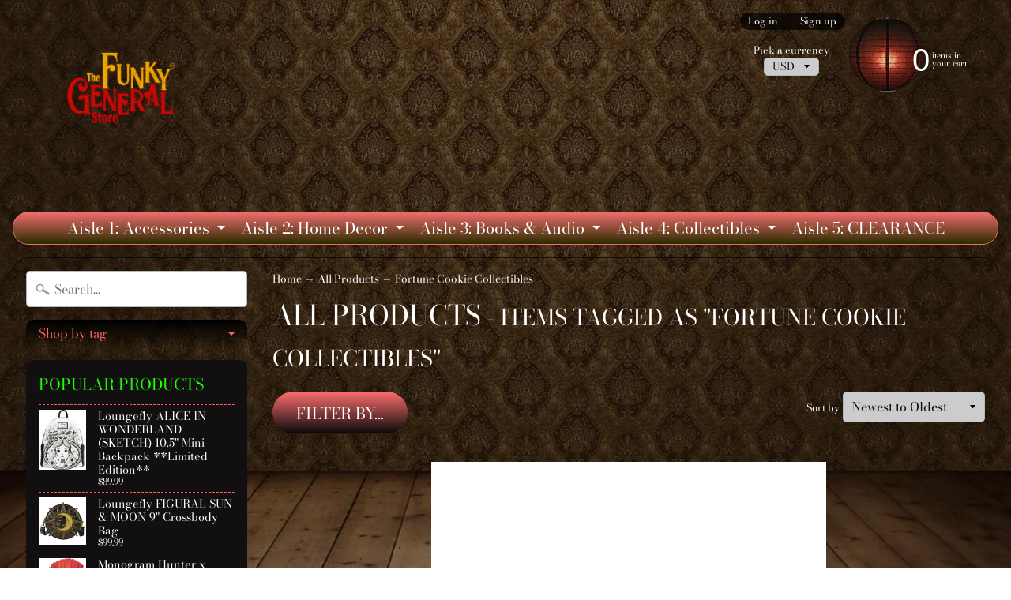

--- FILE ---
content_type: text/html; charset=utf-8
request_url: https://thefunkygeneralstore.com/collections/all-products/fortune-cookie-collectibles
body_size: 35877
content:
<!DOCTYPE html>
<html class="no-js" lang="en">
<head>
<meta charset="utf-8" />
<meta http-equiv="X-UA-Compatible" content="IE=edge" />  
<meta name="viewport" content="width=device-width, initial-scale=1.0, height=device-height, minimum-scale=1.0, user-scalable=0"> 
  

  <link rel="shortcut icon" href="//thefunkygeneralstore.com/cdn/shop/files/dark-maroon_73def3e1-67ca-437e-8951-5910b56448c0_32x32.png?v=1613171791" type="image/png">

  

  <link rel="apple-touch-icon" href="//thefunkygeneralstore.com/cdn/shop/files/dark-maroon_73def3e1-67ca-437e-8951-5910b56448c0_152x152.png?v=1613171791" type="image/png">
 


    <title>All Products | Fortune Cookie Collectibles | The Funky General Store</title> 





		
		
			<meta name="description" content="All Products - " />
		
	


<link rel="canonical" href="https://thefunkygeneralstore.com/collections/all-products/fortune-cookie-collectibles" /> 
<!-- /snippets/social-meta-tags.liquid -->
<meta property="og:site_name" content="The Funky General Store">
<meta property="og:url" content="https://thefunkygeneralstore.com/collections/all-products/fortune-cookie-collectibles">
<meta property="og:title" content="All Products">
<meta property="og:type" content="website">
<meta property="og:description" content="The Funky General Store">


<meta name="twitter:site" content="@">
<meta name="twitter:card" content="summary_large_image">
<meta name="twitter:title" content="All Products">
<meta name="twitter:description" content="The Funky General Store">

<link href="//thefunkygeneralstore.com/cdn/shop/t/4/assets/styles.scss.css?v=165636021415201011901763575666" rel="stylesheet" type="text/css" media="all" />  

<script>
  window.Sunrise = window.Sunrise || {};
  Sunrise.strings = {
    add_to_cart: "Add to Cart",
    sold_out: "Out of stock",
    unavailable: "Unavailable",
    money_format_json: "${{amount}}",
    money_format: "${{amount}}",
    money_with_currency_format_json: "${{amount}} USD",
    money_with_currency_format: "${{amount}} USD",
    shop_currency: "USD",
    locale: "en",
    locale_json: "en",
    customer_accounts_enabled: true,
    customer_logged_in: false
  };
</script>  
  
<!--[if (gt IE 9)|!(IE)]><!--><script src="//thefunkygeneralstore.com/cdn/shop/t/4/assets/lazysizes.js?v=11224823923325787921721599735" async="async"></script><!--<![endif]-->
<!--[if lte IE 9]><script src="//thefunkygeneralstore.com/cdn/shop/t/4/assets/lazysizes.js?v=11224823923325787921721599735"></script><![endif]-->

  

  
  <script src="//thefunkygeneralstore.com/cdn/shop/t/4/assets/vendor.js?v=76736052175140687101721599739" type="text/javascript"></script> 
  <script src="//thefunkygeneralstore.com/cdn/shop/t/4/assets/theme.js?v=181992638001392533491721599758" type="text/javascript"></script> 

<script>window.performance && window.performance.mark && window.performance.mark('shopify.content_for_header.start');</script><meta id="shopify-digital-wallet" name="shopify-digital-wallet" content="/23394891/digital_wallets/dialog">
<meta name="shopify-checkout-api-token" content="3320624e5c1dc61d53c54379df55abee">
<meta id="in-context-paypal-metadata" data-shop-id="23394891" data-venmo-supported="false" data-environment="production" data-locale="en_US" data-paypal-v4="true" data-currency="USD">
<link rel="alternate" type="application/atom+xml" title="Feed" href="/collections/all-products/fortune-cookie-collectibles.atom" />
<link rel="alternate" type="application/json+oembed" href="https://thefunkygeneralstore.com/collections/all-products/fortune-cookie-collectibles.oembed">
<script async="async" src="/checkouts/internal/preloads.js?locale=en-US"></script>
<link rel="preconnect" href="https://shop.app" crossorigin="anonymous">
<script async="async" src="https://shop.app/checkouts/internal/preloads.js?locale=en-US&shop_id=23394891" crossorigin="anonymous"></script>
<script id="apple-pay-shop-capabilities" type="application/json">{"shopId":23394891,"countryCode":"US","currencyCode":"USD","merchantCapabilities":["supports3DS"],"merchantId":"gid:\/\/shopify\/Shop\/23394891","merchantName":"The Funky General Store","requiredBillingContactFields":["postalAddress","email"],"requiredShippingContactFields":["postalAddress","email"],"shippingType":"shipping","supportedNetworks":["visa","masterCard","amex","discover","elo","jcb"],"total":{"type":"pending","label":"The Funky General Store","amount":"1.00"},"shopifyPaymentsEnabled":true,"supportsSubscriptions":true}</script>
<script id="shopify-features" type="application/json">{"accessToken":"3320624e5c1dc61d53c54379df55abee","betas":["rich-media-storefront-analytics"],"domain":"thefunkygeneralstore.com","predictiveSearch":true,"shopId":23394891,"locale":"en"}</script>
<script>var Shopify = Shopify || {};
Shopify.shop = "the-funky-general-store.myshopify.com";
Shopify.locale = "en";
Shopify.currency = {"active":"USD","rate":"1.0"};
Shopify.country = "US";
Shopify.theme = {"name":"Sunrise with Installments message","id":142625865969,"schema_name":"Sunrise","schema_version":"6.04.6","theme_store_id":57,"role":"main"};
Shopify.theme.handle = "null";
Shopify.theme.style = {"id":null,"handle":null};
Shopify.cdnHost = "thefunkygeneralstore.com/cdn";
Shopify.routes = Shopify.routes || {};
Shopify.routes.root = "/";</script>
<script type="module">!function(o){(o.Shopify=o.Shopify||{}).modules=!0}(window);</script>
<script>!function(o){function n(){var o=[];function n(){o.push(Array.prototype.slice.apply(arguments))}return n.q=o,n}var t=o.Shopify=o.Shopify||{};t.loadFeatures=n(),t.autoloadFeatures=n()}(window);</script>
<script>
  window.ShopifyPay = window.ShopifyPay || {};
  window.ShopifyPay.apiHost = "shop.app\/pay";
  window.ShopifyPay.redirectState = null;
</script>
<script id="shop-js-analytics" type="application/json">{"pageType":"collection"}</script>
<script defer="defer" async type="module" src="//thefunkygeneralstore.com/cdn/shopifycloud/shop-js/modules/v2/client.init-shop-cart-sync_BT-GjEfc.en.esm.js"></script>
<script defer="defer" async type="module" src="//thefunkygeneralstore.com/cdn/shopifycloud/shop-js/modules/v2/chunk.common_D58fp_Oc.esm.js"></script>
<script defer="defer" async type="module" src="//thefunkygeneralstore.com/cdn/shopifycloud/shop-js/modules/v2/chunk.modal_xMitdFEc.esm.js"></script>
<script type="module">
  await import("//thefunkygeneralstore.com/cdn/shopifycloud/shop-js/modules/v2/client.init-shop-cart-sync_BT-GjEfc.en.esm.js");
await import("//thefunkygeneralstore.com/cdn/shopifycloud/shop-js/modules/v2/chunk.common_D58fp_Oc.esm.js");
await import("//thefunkygeneralstore.com/cdn/shopifycloud/shop-js/modules/v2/chunk.modal_xMitdFEc.esm.js");

  window.Shopify.SignInWithShop?.initShopCartSync?.({"fedCMEnabled":true,"windoidEnabled":true});

</script>
<script>
  window.Shopify = window.Shopify || {};
  if (!window.Shopify.featureAssets) window.Shopify.featureAssets = {};
  window.Shopify.featureAssets['shop-js'] = {"shop-cart-sync":["modules/v2/client.shop-cart-sync_DZOKe7Ll.en.esm.js","modules/v2/chunk.common_D58fp_Oc.esm.js","modules/v2/chunk.modal_xMitdFEc.esm.js"],"init-fed-cm":["modules/v2/client.init-fed-cm_B6oLuCjv.en.esm.js","modules/v2/chunk.common_D58fp_Oc.esm.js","modules/v2/chunk.modal_xMitdFEc.esm.js"],"shop-cash-offers":["modules/v2/client.shop-cash-offers_D2sdYoxE.en.esm.js","modules/v2/chunk.common_D58fp_Oc.esm.js","modules/v2/chunk.modal_xMitdFEc.esm.js"],"shop-login-button":["modules/v2/client.shop-login-button_QeVjl5Y3.en.esm.js","modules/v2/chunk.common_D58fp_Oc.esm.js","modules/v2/chunk.modal_xMitdFEc.esm.js"],"pay-button":["modules/v2/client.pay-button_DXTOsIq6.en.esm.js","modules/v2/chunk.common_D58fp_Oc.esm.js","modules/v2/chunk.modal_xMitdFEc.esm.js"],"shop-button":["modules/v2/client.shop-button_DQZHx9pm.en.esm.js","modules/v2/chunk.common_D58fp_Oc.esm.js","modules/v2/chunk.modal_xMitdFEc.esm.js"],"avatar":["modules/v2/client.avatar_BTnouDA3.en.esm.js"],"init-windoid":["modules/v2/client.init-windoid_CR1B-cfM.en.esm.js","modules/v2/chunk.common_D58fp_Oc.esm.js","modules/v2/chunk.modal_xMitdFEc.esm.js"],"init-shop-for-new-customer-accounts":["modules/v2/client.init-shop-for-new-customer-accounts_C_vY_xzh.en.esm.js","modules/v2/client.shop-login-button_QeVjl5Y3.en.esm.js","modules/v2/chunk.common_D58fp_Oc.esm.js","modules/v2/chunk.modal_xMitdFEc.esm.js"],"init-shop-email-lookup-coordinator":["modules/v2/client.init-shop-email-lookup-coordinator_BI7n9ZSv.en.esm.js","modules/v2/chunk.common_D58fp_Oc.esm.js","modules/v2/chunk.modal_xMitdFEc.esm.js"],"init-shop-cart-sync":["modules/v2/client.init-shop-cart-sync_BT-GjEfc.en.esm.js","modules/v2/chunk.common_D58fp_Oc.esm.js","modules/v2/chunk.modal_xMitdFEc.esm.js"],"shop-toast-manager":["modules/v2/client.shop-toast-manager_DiYdP3xc.en.esm.js","modules/v2/chunk.common_D58fp_Oc.esm.js","modules/v2/chunk.modal_xMitdFEc.esm.js"],"init-customer-accounts":["modules/v2/client.init-customer-accounts_D9ZNqS-Q.en.esm.js","modules/v2/client.shop-login-button_QeVjl5Y3.en.esm.js","modules/v2/chunk.common_D58fp_Oc.esm.js","modules/v2/chunk.modal_xMitdFEc.esm.js"],"init-customer-accounts-sign-up":["modules/v2/client.init-customer-accounts-sign-up_iGw4briv.en.esm.js","modules/v2/client.shop-login-button_QeVjl5Y3.en.esm.js","modules/v2/chunk.common_D58fp_Oc.esm.js","modules/v2/chunk.modal_xMitdFEc.esm.js"],"shop-follow-button":["modules/v2/client.shop-follow-button_CqMgW2wH.en.esm.js","modules/v2/chunk.common_D58fp_Oc.esm.js","modules/v2/chunk.modal_xMitdFEc.esm.js"],"checkout-modal":["modules/v2/client.checkout-modal_xHeaAweL.en.esm.js","modules/v2/chunk.common_D58fp_Oc.esm.js","modules/v2/chunk.modal_xMitdFEc.esm.js"],"shop-login":["modules/v2/client.shop-login_D91U-Q7h.en.esm.js","modules/v2/chunk.common_D58fp_Oc.esm.js","modules/v2/chunk.modal_xMitdFEc.esm.js"],"lead-capture":["modules/v2/client.lead-capture_BJmE1dJe.en.esm.js","modules/v2/chunk.common_D58fp_Oc.esm.js","modules/v2/chunk.modal_xMitdFEc.esm.js"],"payment-terms":["modules/v2/client.payment-terms_Ci9AEqFq.en.esm.js","modules/v2/chunk.common_D58fp_Oc.esm.js","modules/v2/chunk.modal_xMitdFEc.esm.js"]};
</script>
<script id="__st">var __st={"a":23394891,"offset":-25200,"reqid":"d6cdec7d-4e9d-4287-9d3a-dbb94fa0dca5-1769124437","pageurl":"thefunkygeneralstore.com\/collections\/all-products\/fortune-cookie-collectibles","u":"39465b5438e2","p":"collection","rtyp":"collection","rid":79662547040};</script>
<script>window.ShopifyPaypalV4VisibilityTracking = true;</script>
<script id="captcha-bootstrap">!function(){'use strict';const t='contact',e='account',n='new_comment',o=[[t,t],['blogs',n],['comments',n],[t,'customer']],c=[[e,'customer_login'],[e,'guest_login'],[e,'recover_customer_password'],[e,'create_customer']],r=t=>t.map((([t,e])=>`form[action*='/${t}']:not([data-nocaptcha='true']) input[name='form_type'][value='${e}']`)).join(','),a=t=>()=>t?[...document.querySelectorAll(t)].map((t=>t.form)):[];function s(){const t=[...o],e=r(t);return a(e)}const i='password',u='form_key',d=['recaptcha-v3-token','g-recaptcha-response','h-captcha-response',i],f=()=>{try{return window.sessionStorage}catch{return}},m='__shopify_v',_=t=>t.elements[u];function p(t,e,n=!1){try{const o=window.sessionStorage,c=JSON.parse(o.getItem(e)),{data:r}=function(t){const{data:e,action:n}=t;return t[m]||n?{data:e,action:n}:{data:t,action:n}}(c);for(const[e,n]of Object.entries(r))t.elements[e]&&(t.elements[e].value=n);n&&o.removeItem(e)}catch(o){console.error('form repopulation failed',{error:o})}}const l='form_type',E='cptcha';function T(t){t.dataset[E]=!0}const w=window,h=w.document,L='Shopify',v='ce_forms',y='captcha';let A=!1;((t,e)=>{const n=(g='f06e6c50-85a8-45c8-87d0-21a2b65856fe',I='https://cdn.shopify.com/shopifycloud/storefront-forms-hcaptcha/ce_storefront_forms_captcha_hcaptcha.v1.5.2.iife.js',D={infoText:'Protected by hCaptcha',privacyText:'Privacy',termsText:'Terms'},(t,e,n)=>{const o=w[L][v],c=o.bindForm;if(c)return c(t,g,e,D).then(n);var r;o.q.push([[t,g,e,D],n]),r=I,A||(h.body.append(Object.assign(h.createElement('script'),{id:'captcha-provider',async:!0,src:r})),A=!0)});var g,I,D;w[L]=w[L]||{},w[L][v]=w[L][v]||{},w[L][v].q=[],w[L][y]=w[L][y]||{},w[L][y].protect=function(t,e){n(t,void 0,e),T(t)},Object.freeze(w[L][y]),function(t,e,n,w,h,L){const[v,y,A,g]=function(t,e,n){const i=e?o:[],u=t?c:[],d=[...i,...u],f=r(d),m=r(i),_=r(d.filter((([t,e])=>n.includes(e))));return[a(f),a(m),a(_),s()]}(w,h,L),I=t=>{const e=t.target;return e instanceof HTMLFormElement?e:e&&e.form},D=t=>v().includes(t);t.addEventListener('submit',(t=>{const e=I(t);if(!e)return;const n=D(e)&&!e.dataset.hcaptchaBound&&!e.dataset.recaptchaBound,o=_(e),c=g().includes(e)&&(!o||!o.value);(n||c)&&t.preventDefault(),c&&!n&&(function(t){try{if(!f())return;!function(t){const e=f();if(!e)return;const n=_(t);if(!n)return;const o=n.value;o&&e.removeItem(o)}(t);const e=Array.from(Array(32),(()=>Math.random().toString(36)[2])).join('');!function(t,e){_(t)||t.append(Object.assign(document.createElement('input'),{type:'hidden',name:u})),t.elements[u].value=e}(t,e),function(t,e){const n=f();if(!n)return;const o=[...t.querySelectorAll(`input[type='${i}']`)].map((({name:t})=>t)),c=[...d,...o],r={};for(const[a,s]of new FormData(t).entries())c.includes(a)||(r[a]=s);n.setItem(e,JSON.stringify({[m]:1,action:t.action,data:r}))}(t,e)}catch(e){console.error('failed to persist form',e)}}(e),e.submit())}));const S=(t,e)=>{t&&!t.dataset[E]&&(n(t,e.some((e=>e===t))),T(t))};for(const o of['focusin','change'])t.addEventListener(o,(t=>{const e=I(t);D(e)&&S(e,y())}));const B=e.get('form_key'),M=e.get(l),P=B&&M;t.addEventListener('DOMContentLoaded',(()=>{const t=y();if(P)for(const e of t)e.elements[l].value===M&&p(e,B);[...new Set([...A(),...v().filter((t=>'true'===t.dataset.shopifyCaptcha))])].forEach((e=>S(e,t)))}))}(h,new URLSearchParams(w.location.search),n,t,e,['guest_login'])})(!0,!0)}();</script>
<script integrity="sha256-4kQ18oKyAcykRKYeNunJcIwy7WH5gtpwJnB7kiuLZ1E=" data-source-attribution="shopify.loadfeatures" defer="defer" src="//thefunkygeneralstore.com/cdn/shopifycloud/storefront/assets/storefront/load_feature-a0a9edcb.js" crossorigin="anonymous"></script>
<script crossorigin="anonymous" defer="defer" src="//thefunkygeneralstore.com/cdn/shopifycloud/storefront/assets/shopify_pay/storefront-65b4c6d7.js?v=20250812"></script>
<script data-source-attribution="shopify.dynamic_checkout.dynamic.init">var Shopify=Shopify||{};Shopify.PaymentButton=Shopify.PaymentButton||{isStorefrontPortableWallets:!0,init:function(){window.Shopify.PaymentButton.init=function(){};var t=document.createElement("script");t.src="https://thefunkygeneralstore.com/cdn/shopifycloud/portable-wallets/latest/portable-wallets.en.js",t.type="module",document.head.appendChild(t)}};
</script>
<script data-source-attribution="shopify.dynamic_checkout.buyer_consent">
  function portableWalletsHideBuyerConsent(e){var t=document.getElementById("shopify-buyer-consent"),n=document.getElementById("shopify-subscription-policy-button");t&&n&&(t.classList.add("hidden"),t.setAttribute("aria-hidden","true"),n.removeEventListener("click",e))}function portableWalletsShowBuyerConsent(e){var t=document.getElementById("shopify-buyer-consent"),n=document.getElementById("shopify-subscription-policy-button");t&&n&&(t.classList.remove("hidden"),t.removeAttribute("aria-hidden"),n.addEventListener("click",e))}window.Shopify?.PaymentButton&&(window.Shopify.PaymentButton.hideBuyerConsent=portableWalletsHideBuyerConsent,window.Shopify.PaymentButton.showBuyerConsent=portableWalletsShowBuyerConsent);
</script>
<script data-source-attribution="shopify.dynamic_checkout.cart.bootstrap">document.addEventListener("DOMContentLoaded",(function(){function t(){return document.querySelector("shopify-accelerated-checkout-cart, shopify-accelerated-checkout")}if(t())Shopify.PaymentButton.init();else{new MutationObserver((function(e,n){t()&&(Shopify.PaymentButton.init(),n.disconnect())})).observe(document.body,{childList:!0,subtree:!0})}}));
</script>
<script id='scb4127' type='text/javascript' async='' src='https://thefunkygeneralstore.com/cdn/shopifycloud/privacy-banner/storefront-banner.js'></script><link id="shopify-accelerated-checkout-styles" rel="stylesheet" media="screen" href="https://thefunkygeneralstore.com/cdn/shopifycloud/portable-wallets/latest/accelerated-checkout-backwards-compat.css" crossorigin="anonymous">
<style id="shopify-accelerated-checkout-cart">
        #shopify-buyer-consent {
  margin-top: 1em;
  display: inline-block;
  width: 100%;
}

#shopify-buyer-consent.hidden {
  display: none;
}

#shopify-subscription-policy-button {
  background: none;
  border: none;
  padding: 0;
  text-decoration: underline;
  font-size: inherit;
  cursor: pointer;
}

#shopify-subscription-policy-button::before {
  box-shadow: none;
}

      </style>

<script>window.performance && window.performance.mark && window.performance.mark('shopify.content_for_header.end');</script>
<meta property="og:image" content="https://cdn.shopify.com/s/files/1/2339/4891/files/Keithjsfc_2-01_fcbe57a2-44cb-41c2-ac4e-6e3d1b3a2e8e.jpg?height=628&pad_color=ffffff&v=1613171792&width=1200" />
<meta property="og:image:secure_url" content="https://cdn.shopify.com/s/files/1/2339/4891/files/Keithjsfc_2-01_fcbe57a2-44cb-41c2-ac4e-6e3d1b3a2e8e.jpg?height=628&pad_color=ffffff&v=1613171792&width=1200" />
<meta property="og:image:width" content="1200" />
<meta property="og:image:height" content="628" />
<link href="https://monorail-edge.shopifysvc.com" rel="dns-prefetch">
<script>(function(){if ("sendBeacon" in navigator && "performance" in window) {try {var session_token_from_headers = performance.getEntriesByType('navigation')[0].serverTiming.find(x => x.name == '_s').description;} catch {var session_token_from_headers = undefined;}var session_cookie_matches = document.cookie.match(/_shopify_s=([^;]*)/);var session_token_from_cookie = session_cookie_matches && session_cookie_matches.length === 2 ? session_cookie_matches[1] : "";var session_token = session_token_from_headers || session_token_from_cookie || "";function handle_abandonment_event(e) {var entries = performance.getEntries().filter(function(entry) {return /monorail-edge.shopifysvc.com/.test(entry.name);});if (!window.abandonment_tracked && entries.length === 0) {window.abandonment_tracked = true;var currentMs = Date.now();var navigation_start = performance.timing.navigationStart;var payload = {shop_id: 23394891,url: window.location.href,navigation_start,duration: currentMs - navigation_start,session_token,page_type: "collection"};window.navigator.sendBeacon("https://monorail-edge.shopifysvc.com/v1/produce", JSON.stringify({schema_id: "online_store_buyer_site_abandonment/1.1",payload: payload,metadata: {event_created_at_ms: currentMs,event_sent_at_ms: currentMs}}));}}window.addEventListener('pagehide', handle_abandonment_event);}}());</script>
<script id="web-pixels-manager-setup">(function e(e,d,r,n,o){if(void 0===o&&(o={}),!Boolean(null===(a=null===(i=window.Shopify)||void 0===i?void 0:i.analytics)||void 0===a?void 0:a.replayQueue)){var i,a;window.Shopify=window.Shopify||{};var t=window.Shopify;t.analytics=t.analytics||{};var s=t.analytics;s.replayQueue=[],s.publish=function(e,d,r){return s.replayQueue.push([e,d,r]),!0};try{self.performance.mark("wpm:start")}catch(e){}var l=function(){var e={modern:/Edge?\/(1{2}[4-9]|1[2-9]\d|[2-9]\d{2}|\d{4,})\.\d+(\.\d+|)|Firefox\/(1{2}[4-9]|1[2-9]\d|[2-9]\d{2}|\d{4,})\.\d+(\.\d+|)|Chrom(ium|e)\/(9{2}|\d{3,})\.\d+(\.\d+|)|(Maci|X1{2}).+ Version\/(15\.\d+|(1[6-9]|[2-9]\d|\d{3,})\.\d+)([,.]\d+|)( \(\w+\)|)( Mobile\/\w+|) Safari\/|Chrome.+OPR\/(9{2}|\d{3,})\.\d+\.\d+|(CPU[ +]OS|iPhone[ +]OS|CPU[ +]iPhone|CPU IPhone OS|CPU iPad OS)[ +]+(15[._]\d+|(1[6-9]|[2-9]\d|\d{3,})[._]\d+)([._]\d+|)|Android:?[ /-](13[3-9]|1[4-9]\d|[2-9]\d{2}|\d{4,})(\.\d+|)(\.\d+|)|Android.+Firefox\/(13[5-9]|1[4-9]\d|[2-9]\d{2}|\d{4,})\.\d+(\.\d+|)|Android.+Chrom(ium|e)\/(13[3-9]|1[4-9]\d|[2-9]\d{2}|\d{4,})\.\d+(\.\d+|)|SamsungBrowser\/([2-9]\d|\d{3,})\.\d+/,legacy:/Edge?\/(1[6-9]|[2-9]\d|\d{3,})\.\d+(\.\d+|)|Firefox\/(5[4-9]|[6-9]\d|\d{3,})\.\d+(\.\d+|)|Chrom(ium|e)\/(5[1-9]|[6-9]\d|\d{3,})\.\d+(\.\d+|)([\d.]+$|.*Safari\/(?![\d.]+ Edge\/[\d.]+$))|(Maci|X1{2}).+ Version\/(10\.\d+|(1[1-9]|[2-9]\d|\d{3,})\.\d+)([,.]\d+|)( \(\w+\)|)( Mobile\/\w+|) Safari\/|Chrome.+OPR\/(3[89]|[4-9]\d|\d{3,})\.\d+\.\d+|(CPU[ +]OS|iPhone[ +]OS|CPU[ +]iPhone|CPU IPhone OS|CPU iPad OS)[ +]+(10[._]\d+|(1[1-9]|[2-9]\d|\d{3,})[._]\d+)([._]\d+|)|Android:?[ /-](13[3-9]|1[4-9]\d|[2-9]\d{2}|\d{4,})(\.\d+|)(\.\d+|)|Mobile Safari.+OPR\/([89]\d|\d{3,})\.\d+\.\d+|Android.+Firefox\/(13[5-9]|1[4-9]\d|[2-9]\d{2}|\d{4,})\.\d+(\.\d+|)|Android.+Chrom(ium|e)\/(13[3-9]|1[4-9]\d|[2-9]\d{2}|\d{4,})\.\d+(\.\d+|)|Android.+(UC? ?Browser|UCWEB|U3)[ /]?(15\.([5-9]|\d{2,})|(1[6-9]|[2-9]\d|\d{3,})\.\d+)\.\d+|SamsungBrowser\/(5\.\d+|([6-9]|\d{2,})\.\d+)|Android.+MQ{2}Browser\/(14(\.(9|\d{2,})|)|(1[5-9]|[2-9]\d|\d{3,})(\.\d+|))(\.\d+|)|K[Aa][Ii]OS\/(3\.\d+|([4-9]|\d{2,})\.\d+)(\.\d+|)/},d=e.modern,r=e.legacy,n=navigator.userAgent;return n.match(d)?"modern":n.match(r)?"legacy":"unknown"}(),u="modern"===l?"modern":"legacy",c=(null!=n?n:{modern:"",legacy:""})[u],f=function(e){return[e.baseUrl,"/wpm","/b",e.hashVersion,"modern"===e.buildTarget?"m":"l",".js"].join("")}({baseUrl:d,hashVersion:r,buildTarget:u}),m=function(e){var d=e.version,r=e.bundleTarget,n=e.surface,o=e.pageUrl,i=e.monorailEndpoint;return{emit:function(e){var a=e.status,t=e.errorMsg,s=(new Date).getTime(),l=JSON.stringify({metadata:{event_sent_at_ms:s},events:[{schema_id:"web_pixels_manager_load/3.1",payload:{version:d,bundle_target:r,page_url:o,status:a,surface:n,error_msg:t},metadata:{event_created_at_ms:s}}]});if(!i)return console&&console.warn&&console.warn("[Web Pixels Manager] No Monorail endpoint provided, skipping logging."),!1;try{return self.navigator.sendBeacon.bind(self.navigator)(i,l)}catch(e){}var u=new XMLHttpRequest;try{return u.open("POST",i,!0),u.setRequestHeader("Content-Type","text/plain"),u.send(l),!0}catch(e){return console&&console.warn&&console.warn("[Web Pixels Manager] Got an unhandled error while logging to Monorail."),!1}}}}({version:r,bundleTarget:l,surface:e.surface,pageUrl:self.location.href,monorailEndpoint:e.monorailEndpoint});try{o.browserTarget=l,function(e){var d=e.src,r=e.async,n=void 0===r||r,o=e.onload,i=e.onerror,a=e.sri,t=e.scriptDataAttributes,s=void 0===t?{}:t,l=document.createElement("script"),u=document.querySelector("head"),c=document.querySelector("body");if(l.async=n,l.src=d,a&&(l.integrity=a,l.crossOrigin="anonymous"),s)for(var f in s)if(Object.prototype.hasOwnProperty.call(s,f))try{l.dataset[f]=s[f]}catch(e){}if(o&&l.addEventListener("load",o),i&&l.addEventListener("error",i),u)u.appendChild(l);else{if(!c)throw new Error("Did not find a head or body element to append the script");c.appendChild(l)}}({src:f,async:!0,onload:function(){if(!function(){var e,d;return Boolean(null===(d=null===(e=window.Shopify)||void 0===e?void 0:e.analytics)||void 0===d?void 0:d.initialized)}()){var d=window.webPixelsManager.init(e)||void 0;if(d){var r=window.Shopify.analytics;r.replayQueue.forEach((function(e){var r=e[0],n=e[1],o=e[2];d.publishCustomEvent(r,n,o)})),r.replayQueue=[],r.publish=d.publishCustomEvent,r.visitor=d.visitor,r.initialized=!0}}},onerror:function(){return m.emit({status:"failed",errorMsg:"".concat(f," has failed to load")})},sri:function(e){var d=/^sha384-[A-Za-z0-9+/=]+$/;return"string"==typeof e&&d.test(e)}(c)?c:"",scriptDataAttributes:o}),m.emit({status:"loading"})}catch(e){m.emit({status:"failed",errorMsg:(null==e?void 0:e.message)||"Unknown error"})}}})({shopId: 23394891,storefrontBaseUrl: "https://thefunkygeneralstore.com",extensionsBaseUrl: "https://extensions.shopifycdn.com/cdn/shopifycloud/web-pixels-manager",monorailEndpoint: "https://monorail-edge.shopifysvc.com/unstable/produce_batch",surface: "storefront-renderer",enabledBetaFlags: ["2dca8a86"],webPixelsConfigList: [{"id":"474775793","configuration":"{\"config\":\"{\\\"pixel_id\\\":\\\"G-GED2WFV4RP\\\",\\\"gtag_events\\\":[{\\\"type\\\":\\\"purchase\\\",\\\"action_label\\\":\\\"G-GED2WFV4RP\\\"},{\\\"type\\\":\\\"page_view\\\",\\\"action_label\\\":\\\"G-GED2WFV4RP\\\"},{\\\"type\\\":\\\"view_item\\\",\\\"action_label\\\":\\\"G-GED2WFV4RP\\\"},{\\\"type\\\":\\\"search\\\",\\\"action_label\\\":\\\"G-GED2WFV4RP\\\"},{\\\"type\\\":\\\"add_to_cart\\\",\\\"action_label\\\":\\\"G-GED2WFV4RP\\\"},{\\\"type\\\":\\\"begin_checkout\\\",\\\"action_label\\\":\\\"G-GED2WFV4RP\\\"},{\\\"type\\\":\\\"add_payment_info\\\",\\\"action_label\\\":\\\"G-GED2WFV4RP\\\"}],\\\"enable_monitoring_mode\\\":false}\"}","eventPayloadVersion":"v1","runtimeContext":"OPEN","scriptVersion":"b2a88bafab3e21179ed38636efcd8a93","type":"APP","apiClientId":1780363,"privacyPurposes":[],"dataSharingAdjustments":{"protectedCustomerApprovalScopes":["read_customer_address","read_customer_email","read_customer_name","read_customer_personal_data","read_customer_phone"]}},{"id":"shopify-app-pixel","configuration":"{}","eventPayloadVersion":"v1","runtimeContext":"STRICT","scriptVersion":"0450","apiClientId":"shopify-pixel","type":"APP","privacyPurposes":["ANALYTICS","MARKETING"]},{"id":"shopify-custom-pixel","eventPayloadVersion":"v1","runtimeContext":"LAX","scriptVersion":"0450","apiClientId":"shopify-pixel","type":"CUSTOM","privacyPurposes":["ANALYTICS","MARKETING"]}],isMerchantRequest: false,initData: {"shop":{"name":"The Funky General Store","paymentSettings":{"currencyCode":"USD"},"myshopifyDomain":"the-funky-general-store.myshopify.com","countryCode":"US","storefrontUrl":"https:\/\/thefunkygeneralstore.com"},"customer":null,"cart":null,"checkout":null,"productVariants":[],"purchasingCompany":null},},"https://thefunkygeneralstore.com/cdn","fcfee988w5aeb613cpc8e4bc33m6693e112",{"modern":"","legacy":""},{"shopId":"23394891","storefrontBaseUrl":"https:\/\/thefunkygeneralstore.com","extensionBaseUrl":"https:\/\/extensions.shopifycdn.com\/cdn\/shopifycloud\/web-pixels-manager","surface":"storefront-renderer","enabledBetaFlags":"[\"2dca8a86\"]","isMerchantRequest":"false","hashVersion":"fcfee988w5aeb613cpc8e4bc33m6693e112","publish":"custom","events":"[[\"page_viewed\",{}],[\"collection_viewed\",{\"collection\":{\"id\":\"79662547040\",\"title\":\"All Products\",\"productVariants\":[{\"price\":{\"amount\":39.99,\"currencyCode\":\"USD\"},\"product\":{\"title\":\"Kidrobot Yummy World Fortune Cookie 12\\\" XL Plush w\/Fortune Tag\",\"vendor\":\"Kidrobot\",\"id\":\"1407732875360\",\"untranslatedTitle\":\"Kidrobot Yummy World Fortune Cookie 12\\\" XL Plush w\/Fortune Tag\",\"url\":\"\/products\/yummy-world-fortune-cookie-12-xl-plush-w-fortune-tag\",\"type\":\"Plush\"},\"id\":\"12420584702048\",\"image\":{\"src\":\"\/\/thefunkygeneralstore.com\/cdn\/shop\/products\/KRTTYMG151lg.jpg?v=1535485199\"},\"sku\":\"\",\"title\":\"Default Title\",\"untranslatedTitle\":\"Default Title\"}]}}]]"});</script><script>
  window.ShopifyAnalytics = window.ShopifyAnalytics || {};
  window.ShopifyAnalytics.meta = window.ShopifyAnalytics.meta || {};
  window.ShopifyAnalytics.meta.currency = 'USD';
  var meta = {"products":[{"id":1407732875360,"gid":"gid:\/\/shopify\/Product\/1407732875360","vendor":"Kidrobot","type":"Plush","handle":"yummy-world-fortune-cookie-12-xl-plush-w-fortune-tag","variants":[{"id":12420584702048,"price":3999,"name":"Kidrobot Yummy World Fortune Cookie 12\" XL Plush w\/Fortune Tag","public_title":null,"sku":""}],"remote":false}],"page":{"pageType":"collection","resourceType":"collection","resourceId":79662547040,"requestId":"d6cdec7d-4e9d-4287-9d3a-dbb94fa0dca5-1769124437"}};
  for (var attr in meta) {
    window.ShopifyAnalytics.meta[attr] = meta[attr];
  }
</script>
<script class="analytics">
  (function () {
    var customDocumentWrite = function(content) {
      var jquery = null;

      if (window.jQuery) {
        jquery = window.jQuery;
      } else if (window.Checkout && window.Checkout.$) {
        jquery = window.Checkout.$;
      }

      if (jquery) {
        jquery('body').append(content);
      }
    };

    var hasLoggedConversion = function(token) {
      if (token) {
        return document.cookie.indexOf('loggedConversion=' + token) !== -1;
      }
      return false;
    }

    var setCookieIfConversion = function(token) {
      if (token) {
        var twoMonthsFromNow = new Date(Date.now());
        twoMonthsFromNow.setMonth(twoMonthsFromNow.getMonth() + 2);

        document.cookie = 'loggedConversion=' + token + '; expires=' + twoMonthsFromNow;
      }
    }

    var trekkie = window.ShopifyAnalytics.lib = window.trekkie = window.trekkie || [];
    if (trekkie.integrations) {
      return;
    }
    trekkie.methods = [
      'identify',
      'page',
      'ready',
      'track',
      'trackForm',
      'trackLink'
    ];
    trekkie.factory = function(method) {
      return function() {
        var args = Array.prototype.slice.call(arguments);
        args.unshift(method);
        trekkie.push(args);
        return trekkie;
      };
    };
    for (var i = 0; i < trekkie.methods.length; i++) {
      var key = trekkie.methods[i];
      trekkie[key] = trekkie.factory(key);
    }
    trekkie.load = function(config) {
      trekkie.config = config || {};
      trekkie.config.initialDocumentCookie = document.cookie;
      var first = document.getElementsByTagName('script')[0];
      var script = document.createElement('script');
      script.type = 'text/javascript';
      script.onerror = function(e) {
        var scriptFallback = document.createElement('script');
        scriptFallback.type = 'text/javascript';
        scriptFallback.onerror = function(error) {
                var Monorail = {
      produce: function produce(monorailDomain, schemaId, payload) {
        var currentMs = new Date().getTime();
        var event = {
          schema_id: schemaId,
          payload: payload,
          metadata: {
            event_created_at_ms: currentMs,
            event_sent_at_ms: currentMs
          }
        };
        return Monorail.sendRequest("https://" + monorailDomain + "/v1/produce", JSON.stringify(event));
      },
      sendRequest: function sendRequest(endpointUrl, payload) {
        // Try the sendBeacon API
        if (window && window.navigator && typeof window.navigator.sendBeacon === 'function' && typeof window.Blob === 'function' && !Monorail.isIos12()) {
          var blobData = new window.Blob([payload], {
            type: 'text/plain'
          });

          if (window.navigator.sendBeacon(endpointUrl, blobData)) {
            return true;
          } // sendBeacon was not successful

        } // XHR beacon

        var xhr = new XMLHttpRequest();

        try {
          xhr.open('POST', endpointUrl);
          xhr.setRequestHeader('Content-Type', 'text/plain');
          xhr.send(payload);
        } catch (e) {
          console.log(e);
        }

        return false;
      },
      isIos12: function isIos12() {
        return window.navigator.userAgent.lastIndexOf('iPhone; CPU iPhone OS 12_') !== -1 || window.navigator.userAgent.lastIndexOf('iPad; CPU OS 12_') !== -1;
      }
    };
    Monorail.produce('monorail-edge.shopifysvc.com',
      'trekkie_storefront_load_errors/1.1',
      {shop_id: 23394891,
      theme_id: 142625865969,
      app_name: "storefront",
      context_url: window.location.href,
      source_url: "//thefunkygeneralstore.com/cdn/s/trekkie.storefront.8d95595f799fbf7e1d32231b9a28fd43b70c67d3.min.js"});

        };
        scriptFallback.async = true;
        scriptFallback.src = '//thefunkygeneralstore.com/cdn/s/trekkie.storefront.8d95595f799fbf7e1d32231b9a28fd43b70c67d3.min.js';
        first.parentNode.insertBefore(scriptFallback, first);
      };
      script.async = true;
      script.src = '//thefunkygeneralstore.com/cdn/s/trekkie.storefront.8d95595f799fbf7e1d32231b9a28fd43b70c67d3.min.js';
      first.parentNode.insertBefore(script, first);
    };
    trekkie.load(
      {"Trekkie":{"appName":"storefront","development":false,"defaultAttributes":{"shopId":23394891,"isMerchantRequest":null,"themeId":142625865969,"themeCityHash":"9238117497046570207","contentLanguage":"en","currency":"USD","eventMetadataId":"8a3edd2f-c21d-4014-b44d-fc348330d40b"},"isServerSideCookieWritingEnabled":true,"monorailRegion":"shop_domain","enabledBetaFlags":["65f19447"]},"Session Attribution":{},"S2S":{"facebookCapiEnabled":false,"source":"trekkie-storefront-renderer","apiClientId":580111}}
    );

    var loaded = false;
    trekkie.ready(function() {
      if (loaded) return;
      loaded = true;

      window.ShopifyAnalytics.lib = window.trekkie;

      var originalDocumentWrite = document.write;
      document.write = customDocumentWrite;
      try { window.ShopifyAnalytics.merchantGoogleAnalytics.call(this); } catch(error) {};
      document.write = originalDocumentWrite;

      window.ShopifyAnalytics.lib.page(null,{"pageType":"collection","resourceType":"collection","resourceId":79662547040,"requestId":"d6cdec7d-4e9d-4287-9d3a-dbb94fa0dca5-1769124437","shopifyEmitted":true});

      var match = window.location.pathname.match(/checkouts\/(.+)\/(thank_you|post_purchase)/)
      var token = match? match[1]: undefined;
      if (!hasLoggedConversion(token)) {
        setCookieIfConversion(token);
        window.ShopifyAnalytics.lib.track("Viewed Product Category",{"currency":"USD","category":"Collection: all-products","collectionName":"all-products","collectionId":79662547040,"nonInteraction":true},undefined,undefined,{"shopifyEmitted":true});
      }
    });


        var eventsListenerScript = document.createElement('script');
        eventsListenerScript.async = true;
        eventsListenerScript.src = "//thefunkygeneralstore.com/cdn/shopifycloud/storefront/assets/shop_events_listener-3da45d37.js";
        document.getElementsByTagName('head')[0].appendChild(eventsListenerScript);

})();</script>
  <script>
  if (!window.ga || (window.ga && typeof window.ga !== 'function')) {
    window.ga = function ga() {
      (window.ga.q = window.ga.q || []).push(arguments);
      if (window.Shopify && window.Shopify.analytics && typeof window.Shopify.analytics.publish === 'function') {
        window.Shopify.analytics.publish("ga_stub_called", {}, {sendTo: "google_osp_migration"});
      }
      console.error("Shopify's Google Analytics stub called with:", Array.from(arguments), "\nSee https://help.shopify.com/manual/promoting-marketing/pixels/pixel-migration#google for more information.");
    };
    if (window.Shopify && window.Shopify.analytics && typeof window.Shopify.analytics.publish === 'function') {
      window.Shopify.analytics.publish("ga_stub_initialized", {}, {sendTo: "google_osp_migration"});
    }
  }
</script>
<script
  defer
  src="https://thefunkygeneralstore.com/cdn/shopifycloud/perf-kit/shopify-perf-kit-3.0.4.min.js"
  data-application="storefront-renderer"
  data-shop-id="23394891"
  data-render-region="gcp-us-central1"
  data-page-type="collection"
  data-theme-instance-id="142625865969"
  data-theme-name="Sunrise"
  data-theme-version="6.04.6"
  data-monorail-region="shop_domain"
  data-resource-timing-sampling-rate="10"
  data-shs="true"
  data-shs-beacon="true"
  data-shs-export-with-fetch="true"
  data-shs-logs-sample-rate="1"
  data-shs-beacon-endpoint="https://thefunkygeneralstore.com/api/collect"
></script>
</head>

<body id="collection" data-curr-format="${{amount}}" data-shop-currency="USD">
  <div id="site-wrap">
    <header id="header" class="clearfix" role="banner">  
      <div id="shopify-section-header" class="shopify-section"><style>
#header .logo.img-logo a{max-width:800px;display:inline-block;line-height:1;vertical-align:bottom;} 
#header .logo.img-logo,#header .logo.img-logo h1{font-size:1em;}
.logo.textonly h1,.logo.textonly a{font-size:20px;line-height:1;} 
.logo.textonly a{display:inline-block;}
.top-menu a{font-size:20px;}
.logo.show-header-text{text-align:right;overflow:hidden;}
.logo.show-header-text .logo-wrap{float:left;text-align:left;width:auto;max-width:50%;}
.logo.show-header-text img{max-height:200px;}
.header-text{width:50%;max-width:50%;display:inline-block;padding:10px;text-align:right;}
.header-text p{color:#fffc00;margin:0;font-size:14px;line-height:1.2;}
.flexbox.flexwrap .logo.show-header-text,
.no-js .logo.show-header-text{display:flex;align-items:center;justify-content:center;}
.flexbox.flexwrap .logo.show-header-text .header-text,
.no-js .logo.show-header-text .header-text{max-width:100%;flex:1 1 auto;}
#header .announcement-bar{margin:1em 0 1em 0;border-radius:20px;line-height:1;background:rgba(0,0,0,0);color:#ffffff;padding:10px;font-size:16px;width:100%;}
#header .announcement-bar a{color:#ffffff;}
@media (min-width: 30em){
.header-text p{font-size:20px;}
}
@media (max-width: 30em){
#header .announcement-bar{display:none;}
}
@media (min-width: 50em){
.header-text{text-align:center;}
.logo.textonly h1,.logo.textonly a{font-size:64px;}
.logo.textonly a{display:inline-block;padding:0.15em 0;}
}
</style>

<div class="row clearfix">
  <div class="logo show-header-text  img-logo">
      
    <div class='logo-wrap'>
    <a class="newfont" href="/" title="The Funky General Store">
    
      
      <img src="//thefunkygeneralstore.com/cdn/shop/files/Keithjsfc_2-02-White-edited_1_800x.png?v=1729788823"
      srcset="//thefunkygeneralstore.com/cdn/shop/files/Keithjsfc_2-02-White-edited_1_800x.png?v=1729788823 1x, //thefunkygeneralstore.com/cdn/shop/files/Keithjsfc_2-02-White-edited_1_800x@2x.png?v=1729788823 2x"
      alt="The Funky General Store"
      itemprop="logo">
    
    </a>
    </div>  
    
      <div class="header-text text-center">
        
      </div>
    
  </div>
    
    <div class="login-top hide-mobile">
      
        <a href="/account/login">Log in</a> | <a href="/account/register">Sign up</a>
                  
    </div>
             

  <div class="cart-info hide-mobile">
    <a href="/cart"><em>0</em> <span>items in your cart</span></a>
  </div>
</div>


  
    <div class="announcement-bar">
      
      <span></span>
      
    </div>
  







   <nav class="top-menu hide-mobile clearfix" role="navigation" aria-labelledby="Top menu" data-menuchosen="main-menu">
     <ul>
      
        <li class="from-top-menu has-sub level-1 original-li">
        <a class="newfont top-link" href="/collections/accessories">Aisle 1: Accessories<button class="dropdown-toggle" aria-haspopup="true" aria-expanded="false"><span class="screen-reader-text">Expand child menu</span></button></a>
          
            <ul class="sub-menu">
              
                <li class="">
                  <a class="" href="/collections/bath-ducks">Bath Ducks</a>
                  
                </li>
              
                <li class="">
                  <a class="" href="/collections/belt-buckles">Belt Buckles</a>
                  
                </li>
              
                <li class="">
                  <a class="" href="/collections/hats">Hats</a>
                  
                </li>
              
                <li class="">
                  <a class="" href="/collections/keychains">Key Chains</a>
                  
                </li>
              
                <li class="">
                  <a class="" href="/collections/lighters">Lighters</a>
                  
                </li>
              
                <li class="">
                  <a class="" href="/collections/necklaces">Necklaces</a>
                  
                </li>
              
                <li class="">
                  <a class="" href="/collections/patches">Patches</a>
                  
                </li>
              
                <li class="">
                  <a class="" href="/collections/embroidered-patches">Pins</a>
                  
                </li>
              
                <li class="">
                  <a class="" href="/collections/pint-glasses">Pint Glasses</a>
                  
                </li>
              
                <li class="">
                  <a class="" href="/collections/purses-wallets">Purses &amp; Wallets</a>
                  
                </li>
              
                <li class="">
                  <a class="" href="/collections/t-shirts">T-Shirts</a>
                  
                </li>
              
                <li class="">
                  <a class="" href="/collections/umbrella">Umbrellas</a>
                  
                </li>
              
            </ul>
          
        </li>   
      
        <li class="from-top-menu has-sub level-1 original-li">
        <a class="newfont top-link" href="/collections/home-decor">Aisle 2: Home Decor<button class="dropdown-toggle" aria-haspopup="true" aria-expanded="false"><span class="screen-reader-text">Expand child menu</span></button></a>
          
            <ul class="sub-menu">
              
                <li class="">
                  <a class="" href="/collections/geeki-tiki">Geeki Tiki</a>
                  
                </li>
              
                <li class="">
                  <a class="" href="/collections/plushies">Plushies</a>
                  
                </li>
              
                <li class="">
                  <a class="" href="/collections/lego-room-copenhagen">LEGO Room Copenhagen</a>
                  
                </li>
              
            </ul>
          
        </li>   
      
        <li class="from-top-menu has-sub level-1 original-li">
        <a class="newfont top-link" href="/collections/rercords">Aisle 3:  Books &amp; Audio<button class="dropdown-toggle" aria-haspopup="true" aria-expanded="false"><span class="screen-reader-text">Expand child menu</span></button></a>
          
            <ul class="sub-menu">
              
                <li class="">
                  <a class="" href="/collections/books">Books</a>
                  
                </li>
              
                <li class="">
                  <a class="" href="/collections/rercords">Audio</a>
                  
                </li>
              
            </ul>
          
        </li>   
      
        <li class="from-top-menu has-sub level-1 original-li">
        <a class="newfont top-link" href="/collections/aisle-3-collectibles">Aisle 4: Collectibles<button class="dropdown-toggle" aria-haspopup="true" aria-expanded="false"><span class="screen-reader-text">Expand child menu</span></button></a>
          
            <ul class="sub-menu">
              
                <li class="">
                  <a class="" href="/collections/action-figure">Action Figures</a>
                  
                </li>
              
                <li class="">
                  <a class="" href="/collections/cryptozoic">Cryptozoic Entertainment</a>
                  
                </li>
              
                <li class="">
                  <a class="" href="/collections/enesco">Enesco</a>
                  
                </li>
              
                <li class="">
                  <a class="" href="/collections/figpin">FiGPiN</a>
                  
                </li>
              
                <li class="has-sub level-2">
                  <a class="top-link" href="/collections/funko">Funko<button class="dropdown-toggle" aria-haspopup="true" aria-expanded="false"><span class="screen-reader-text">Expand child menu</span></button></a>
                   
                    <ul class="sub-menu">
                    
                      <li>
                        <a href="/collections/vinyl">Pops</a>
                      </li>
                    
                      <li>
                        <a href="/collections/funko-dorbz">Dorbz</a>
                      </li>
                    
                      <li>
                        <a href="/collections/5-star">5 Star</a>
                      </li>
                    
                      <li>
                        <a href="/collections/ridez">Ridez</a>
                      </li>
                    
                      <li>
                        <a href="/collections/action-figures">Rock Candy</a>
                      </li>
                    
                      <li>
                        <a href="/collections/vinyl-soda">Vinyl Soda</a>
                      </li>
                    
                    </ul>
                  
                </li>
              
                <li class="">
                  <a class="" href="/collections/jakks-pacific">JAKKS Pacific</a>
                  
                </li>
              
                <li class="">
                  <a class="" href="/collections/loyal-subjects">Loyal Subjects</a>
                  
                </li>
              
                <li class="">
                  <a class="" href="/collections/mezco">Mezco</a>
                  
                </li>
              
                <li class="">
                  <a class="" href="/collections/neca">NECA</a>
                  
                </li>
              
                <li class="">
                  <a class="" href="/collections/popaganda">Popaganda</a>
                  
                </li>
              
                <li class="">
                  <a class="" href="/collections/q-fig">Quantum Mechanix</a>
                  
                </li>
              
                <li class="">
                  <a class="" href="/collections/titans-vinyl">Titan Merchandise</a>
                  
                </li>
              
                <li class="">
                  <a class="" href="/collections/mini-epics">Weta Workshop</a>
                  
                </li>
              
                <li class="">
                  <a class="" href="/collections/xxray">XXRAY</a>
                  
                </li>
              
            </ul>
          
        </li>   
      
        <li class="from-top-menu">
        <a class="newfont" href="/collections/clearance">Aisle 5:  CLEARANCE</a>
          
        </li>   
      
     </ul>
   </nav>






<nav class="off-canvas-navigation show-mobile newfont js">
  <a href="#menu" class="menu-button"><svg xmlns="http://www.w3.org/2000/svg" width="24" height="24" viewBox="0 0 24 24"><path d="M24 6h-24v-4h24v4zm0 4h-24v4h24v-4zm0 8h-24v4h24v-4z"/></svg><span> Menu</span></a>         
  
    <a href="/account" class="menu-user"><svg xmlns="http://www.w3.org/2000/svg" width="24" height="24" viewBox="0 0 24 24"><path d="M20.822 18.096c-3.439-.794-6.64-1.49-5.09-4.418 4.72-8.912 1.251-13.678-3.732-13.678-5.082 0-8.464 4.949-3.732 13.678 1.597 2.945-1.725 3.641-5.09 4.418-3.073.71-3.188 2.236-3.178 4.904l.004 1h23.99l.004-.969c.012-2.688-.092-4.222-3.176-4.935z"/></svg><span> Account</span></a>        
  
  <a href="/cart" class="menu-cart"><svg xmlns="http://www.w3.org/2000/svg" width="24" height="24" viewBox="0 0 24 24"><path d="M10 19.5c0 .829-.672 1.5-1.5 1.5s-1.5-.671-1.5-1.5c0-.828.672-1.5 1.5-1.5s1.5.672 1.5 1.5zm3.5-1.5c-.828 0-1.5.671-1.5 1.5s.672 1.5 1.5 1.5 1.5-.671 1.5-1.5c0-.828-.672-1.5-1.5-1.5zm1.336-5l1.977-7h-16.813l2.938 7h11.898zm4.969-10l-3.432 12h-12.597l.839 2h13.239l3.474-12h1.929l.743-2h-4.195z"/></svg> <span> Cart</span></a>  
  <a href="/search" class="menu-search"><svg xmlns="http://www.w3.org/2000/svg" width="24" height="24" viewBox="0 0 24 24"><path d="M23.111 20.058l-4.977-4.977c.965-1.52 1.523-3.322 1.523-5.251 0-5.42-4.409-9.83-9.829-9.83-5.42 0-9.828 4.41-9.828 9.83s4.408 9.83 9.829 9.83c1.834 0 3.552-.505 5.022-1.383l5.021 5.021c2.144 2.141 5.384-1.096 3.239-3.24zm-20.064-10.228c0-3.739 3.043-6.782 6.782-6.782s6.782 3.042 6.782 6.782-3.043 6.782-6.782 6.782-6.782-3.043-6.782-6.782zm2.01-1.764c1.984-4.599 8.664-4.066 9.922.749-2.534-2.974-6.993-3.294-9.922-.749z"/></svg></a>
  
    <a href="#currency" class="menu-currency"><span>USD</span></a>
  
    
</nav> 


</div>
      
<div class="curr-switcher js">
<label for="currencies">Pick a currency</label>
<select id="currencies" name="currencies">
  
  
  <option value="USD">USD</option>
  
    
    <option value="GBP">GBP</option>
    
  
    
    <option value="CAD">CAD</option>
    
  
    
  
    
    <option value="EUR">EUR</option>
    
  
</select>
<span class="close-currency-box">X</span>
</div>

    </header>

    <div id="content">
      <div id="shopify-section-sidebar" class="shopify-section">
<style>
  #side-menu a.newfont{font-size:16px;}
</style>
<section role="complementary" id="sidebar" data-menuchosen="" data-section-id="sidebar" data-section-type="sidebar" data-keep-open="false">
  <nav id="menu" role="navigation" aria-labelledby="Side menu">
   <form role="search" method="get" action="/search" class="search-form"> 
      <fieldset>
      <input type="text" placeholder="Search..." name="q" id="search-input">
      <button type="submit" class="button">Search</button>
      </fieldset>
    </form>          

    <ul id="side-menu">
    



<div class='side-menu-mobile hide show-mobile'></div>








          
    
      <li class="has-sub shop-by-tag">
        <a href="/collections/all" class="top-link newfont"><span>Shop by tag</span><button class="dropdown-toggle" aria-haspopup="true" aria-expanded="false"><span class="screen-reader-text">Expand child menu</span></button></a>
      <ul id="search-tags"> 
        
          <li>
          
            <a class="tag" href="/collections/all-products/101-dalmatians">101 Dalmatians</a>
          
            <a class="tag" href="/collections/all-products/180-degrees">180 Degrees</a>
          
            <a class="tag" href="/collections/all-products/1957-batman">1957 Batman</a>
          
            <a class="tag" href="/collections/all-products/2-pack-exclusives">2 Pack Exclusives</a>
          
            <a class="tag" href="/collections/all-products/2000ad">2000AD</a>
          
            <a class="tag" href="/collections/all-products/2pk">2pk</a>
          
            <a class="tag" href="/collections/all-products/3-pack">3-Pack</a>
          
            <a class="tag" href="/collections/all-products/5-star">5 Star</a>
          
            <a class="tag" href="/collections/all-products/5-star-batman">5 Star Batman</a>
          
            <a class="tag" href="/collections/all-products/5-star-batman-classic">5 Star Batman Classic</a>
          
            <a class="tag" href="/collections/all-products/5-pack">5-Pack</a>
          
            <a class="tag" href="/collections/all-products/5pk">5pk</a>
          
            <a class="tag" href="/collections/all-products/5th-element">5th Element</a>
          
            <a class="tag" href="/collections/all-products/60s-retro">60s Retro</a>
          
            <a class="tag" href="/collections/all-products/60s-retro-accessories">60s Retro Accessories</a>
          
            <a class="tag" href="/collections/all-products/70s-icons">70s Icons</a>
          
            <a class="tag" href="/collections/all-products/70s-retro">70s Retro</a>
          
            <a class="tag" href="/collections/all-products/70s-wonder-woman">70s Wonder Woman</a>
          
            <a class="tag" href="/collections/all-products/80s-cartoons">80s Cartoons</a>
          
            <a class="tag" href="/collections/all-products/80s-classics">80s Classics</a>
          
            <a class="tag" href="/collections/all-products/80s-films">80s Films</a>
          
            <a class="tag" href="/collections/all-products/80s-icons">80s Icons</a>
          
            <a class="tag" href="/collections/all-products/80s-movies">80s Movies</a>
          
            <a class="tag" href="/collections/all-products/80s-retro">80s Retro</a>
          
            <a class="tag" href="/collections/all-products/90s-cartoons">90s Cartoons</a>
          
            <a class="tag" href="/collections/all-products/90s-nick">90s Nick</a>
          
            <a class="tag" href="/collections/all-products/a-song-of-fire-and-ice">A Song of Fire and Ice</a>
          
            <a class="tag" href="/collections/all-products/a-song-of-ice-and-fire">A Song of Ice and Fire</a>
          
            <a class="tag" href="/collections/all-products/acid-xenomorph">Acid Xenomorph</a>
          
            <a class="tag" href="/collections/all-products/adult-animated">Adult Animated</a>
          
            <a class="tag" href="/collections/all-products/agent-cooper">Agent Cooper</a>
          
            <a class="tag" href="/collections/all-products/alice-in-wonderland">Alice in Wonderland</a>
          
            <a class="tag" href="/collections/all-products/alien">Alien</a>
          
            <a class="tag" href="/collections/all-products/alien-1979">Alien 1979</a>
          
            <a class="tag" href="/collections/all-products/alien-3-collectibles">Alien 3 Collectibles</a>
          
            <a class="tag" href="/collections/all-products/alien-covenant-collectibles">Alien Covenant Collectibles</a>
          
            <a class="tag" href="/collections/all-products/alien-drone">Alien Drone</a>
          
            <a class="tag" href="/collections/all-products/alien-facehugger-collectibles">Alien Facehugger Collectibles</a>
          
            <a class="tag" href="/collections/all-products/alien-nostromo">Alien Nostromo</a>
          
            <a class="tag" href="/collections/all-products/alien-resurrection">Alien Resurrection</a>
          
            <a class="tag" href="/collections/all-products/alien-v-predator">Alien v Predator</a>
          
            <a class="tag" href="/collections/all-products/alien-vs-predator">Alien vs. Predator</a>
          
            <a class="tag" href="/collections/all-products/alien-xenomorph">Alien Xenomorph</a>
          
            <a class="tag" href="/collections/all-products/aliens">Aliens</a>
          
            <a class="tag" href="/collections/all-products/alternative-accessories">Alternative Accessories</a>
          
            <a class="tag" href="/collections/all-products/alternative-rock-accessories">Alternative Rock Accessories</a>
          
            <a class="tag" href="/collections/all-products/alternative-rock-memorabilia">Alternative Rock Memorabilia</a>
          
            <a class="tag" href="/collections/all-products/amadeus-cho">Amadeus Cho</a>
          
            <a class="tag" href="/collections/all-products/american-animation">American Animation</a>
          
            <a class="tag" href="/collections/all-products/american-cartoons">American Cartoons</a>
          
            <a class="tag" href="/collections/all-products/american-icons">American Icons</a>
          
            <a class="tag" href="/collections/all-products/animated">Animated</a>
          
            <a class="tag" href="/collections/all-products/anime">Anime</a>
          
            <a class="tag" href="/collections/all-products/anne-rice">Anne Rice</a>
          
            <a class="tag" href="/collections/all-products/ant-man">Ant-Man</a>
          
            <a class="tag" href="/collections/all-products/antman">Antman</a>
          
            <a class="tag" href="/collections/all-products/aquaman">Aquaman</a>
          
            <a class="tag" href="/collections/all-products/aquaman-classic">Aquaman Classic</a>
          
            <a class="tag" href="/collections/all-products/aquamans-wife">Aquaman's Wife</a>
          
            <a class="tag" href="/collections/all-products/aquarius-historical">Aquarius Historical</a>
          
            <a class="tag" href="/collections/all-products/aragorn">Aragorn</a>
          
            <a class="tag" href="/collections/all-products/armored-batman">Armored Batman</a>
          
            <a class="tag" href="/collections/all-products/arrow">Arrow</a>
          
            <a class="tag" href="/collections/all-products/arrow-tv-show">Arrow TV Show</a>
          
            <a class="tag" href="/collections/all-products/ars-moriendi">Ars Moriendi</a>
          
            <a class="tag" href="/collections/all-products/astral-projection">Astral Projection</a>
          
            <a class="tag" href="/collections/all-products/atari">Atari</a>
          
            <a class="tag" href="/collections/all-products/atari-collectibles">Atari Collectibles</a>
          
            <a class="tag" href="/collections/all-products/atari-space-invaders">Atari Space Invaders</a>
          
            <a class="tag" href="/collections/all-products/atom-bomb">Atom Bomb</a>
          
            <a class="tag" href="/collections/all-products/atomic-age-accessories">Atomic Age Accessories</a>
          
            <a class="tag" href="/collections/all-products/atomic-age-collectibles">Atomic Age Collectibles</a>
          
            <a class="tag" href="/collections/all-products/avengers">Avengers</a>
          
            <a class="tag" href="/collections/all-products/avengers-infinity-war">Avengers Infinity War</a>
          
            <a class="tag" href="/collections/all-products/avp">AvP</a>
          
            <a class="tag" href="/collections/all-products/b-w-variant">B&W Variant</a>
          
            <a class="tag" href="/collections/all-products/baby">Baby</a>
          
            <a class="tag" href="/collections/all-products/bar-accessories">Bar Accessories</a>
          
            <a class="tag" href="/collections/all-products/bat-accessories">Bat Accessories</a>
          
            <a class="tag" href="/collections/all-products/bat-collectibles">Bat Collectibles</a>
          
            <a class="tag" href="/collections/all-products/bat-signal">Bat Signal</a>
          
            <a class="tag" href="/collections/all-products/batgirl">Batgirl</a>
          
            <a class="tag" href="/collections/all-products/batgirl-collectibles">Batgirl Collectibles</a>
          
            <a class="tag" href="/collections/all-products/bathroom-accessories">Bathroom Accessories</a>
          
            <a class="tag" href="/collections/all-products/batman">Batman</a>
          
            <a class="tag" href="/collections/all-products/batman-robin">Batman & Robin</a>
          
            <a class="tag" href="/collections/all-products/batman-accessories">Batman Accessories</a>
          
            <a class="tag" href="/collections/all-products/batman-and-robin">Batman and Robin</a>
          
            <a class="tag" href="/collections/all-products/batman-black-and-white">Batman Black and White</a>
          
            <a class="tag" href="/collections/all-products/batman-collectibles">Batman Collectibles</a>
          
            <a class="tag" href="/collections/all-products/batman-sidekicks">Batman Sidekicks</a>
          
            <a class="tag" href="/collections/all-products/batman-tv-series">Batman TV Series</a>
          
            <a class="tag" href="/collections/all-products/batman-v-superman">Batman v Superman</a>
          
            <a class="tag" href="/collections/all-products/batman-variant">Batman Variant</a>
          
            <a class="tag" href="/collections/all-products/batman-villains">Batman Villains</a>
          
            <a class="tag" href="/collections/all-products/batman-villians">Batman Villians</a>
          
            <a class="tag" href="/collections/all-products/batman-vs-superman">Batman vs Superman</a>
          
            <a class="tag" href="/collections/all-products/bats-cats">Bats & Cats</a>
          
            <a class="tag" href="/collections/all-products/batsignal">Batsignal</a>
          
            <a class="tag" href="/collections/all-products/battlestar-galactica">Battlestar Galactica</a>
          
            <a class="tag" href="/collections/all-products/batwoman">Batwoman</a>
          
            <a class="tag" href="/collections/all-products/batwoman-collectibles">Batwoman Collectibles</a>
          
            <a class="tag" href="/collections/all-products/bbc">BBC</a>
          
            <a class="tag" href="/collections/all-products/bbc-tv">BBC TV</a>
          
            <a class="tag" href="/collections/all-products/beastie-boys">Beastie Boys</a>
          
            <a class="tag" href="/collections/all-products/bed-bath">Bed & Bath</a>
          
            <a class="tag" href="/collections/all-products/beer-cracker">Beer Cracker</a>
          
            <a class="tag" href="/collections/all-products/beer-opener">Beer Opener</a>
          
            <a class="tag" href="/collections/all-products/bela-lugosi">Bela Lugosi</a>
          
            <a class="tag" href="/collections/all-products/bela-lugosis-dead">Bela Lugosi's Dead</a>
          
            <a class="tag" href="/collections/all-products/biker-patches">Biker Patches</a>
          
            <a class="tag" href="/collections/all-products/biker-tattoo">Biker Tattoo</a>
          
            <a class="tag" href="/collections/all-products/biscuits">Biscuits!</a>
          
            <a class="tag" href="/collections/all-products/black-and-white-harley-quinn">Black and White Harley Quinn</a>
          
            <a class="tag" href="/collections/all-products/black-bolts-dog">Black Bolt's Dog</a>
          
            <a class="tag" href="/collections/all-products/black-canary">Black Canary</a>
          
            <a class="tag" href="/collections/all-products/black-canary-accessories">Black Canary Accessories</a>
          
            <a class="tag" href="/collections/all-products/black-canary-collectibles">Black Canary Collectibles</a>
          
            <a class="tag" href="/collections/all-products/black-lantern">Black Lantern</a>
          
            <a class="tag" href="/collections/all-products/black-lantern-flash">Black Lantern Flash</a>
          
            <a class="tag" href="/collections/all-products/black-panther">Black Panther</a>
          
            <a class="tag" href="/collections/all-products/black-panther-claws">Black Panther Claws</a>
          
            <a class="tag" href="/collections/all-products/black-panther-cosplay">Black Panther Cosplay</a>
          
            <a class="tag" href="/collections/all-products/blackest-night">Blackest Night</a>
          
            <a class="tag" href="/collections/all-products/blind-box-mini">Blind Box Mini</a>
          
            <a class="tag" href="/collections/all-products/blood-spatter-variant">Blood-Spatter Variant</a>
          
            <a class="tag" href="/collections/all-products/bloody-variant">Bloody Variant</a>
          
            <a class="tag" href="/collections/all-products/blossom">Blossom</a>
          
            <a class="tag" href="/collections/all-products/blue-beetle">Blue Beetle</a>
          
            <a class="tag" href="/collections/all-products/bob-omb">Bob Omb</a>
          
            <a class="tag" href="/collections/all-products/bob-omb-plushie">Bob-Omb Plushie</a>
          
            <a class="tag" href="/collections/all-products/bombshells-black-canary">Bombshells Black Canary</a>
          
            <a class="tag" href="/collections/all-products/booster-gold">Booster Gold</a>
          
            <a class="tag" href="/collections/all-products/borg">Borg</a>
          
            <a class="tag" href="/collections/all-products/bottle-opener">Bottle Opener</a>
          
            <a class="tag" href="/collections/all-products/bowie-memorabilia">Bowie Memorabilia</a>
          
            <a class="tag" href="/collections/all-products/breakfast-accessories">Breakfast Accessories</a>
          
            <a class="tag" href="/collections/all-products/breakfast-cereal">Breakfast Cereal</a>
          
            <a class="tag" href="/collections/all-products/breakfast-collectibles">Breakfast Collectibles</a>
          
            <a class="tag" href="/collections/all-products/breakfast-food-products">Breakfast Food Products</a>
          
            <a class="tag" href="/collections/all-products/brightest-day">Brightest Day</a>
          
            <a class="tag" href="/collections/all-products/british-rock-albums">British Rock Albums</a>
          
            <a class="tag" href="/collections/all-products/bruce-banner">Bruce Banner</a>
          
            <a class="tag" href="/collections/all-products/bruce-willis">Bruce Willis</a>
          
            <a class="tag" href="/collections/all-products/bsg">BSG</a>
          
            <a class="tag" href="/collections/all-products/bsg-cylon-collectibles">BSG Cylon Collectibles</a>
          
            <a class="tag" href="/collections/all-products/bugs-bunny">Bugs Bunny</a>
          
            <a class="tag" href="/collections/all-products/bullets-bracelets">Bullets & Bracelets</a>
          
            <a class="tag" href="/collections/all-products/business-card-case">Business  Card Case</a>
          
            <a class="tag" href="/collections/all-products/buttercup">Buttercup</a>
          
            <a class="tag" href="/collections/all-products/bvs">BvS</a>
          
            <a class="tag" href="/collections/all-products/bvs-aquaman">BvS Aquaman</a>
          
            <a class="tag" href="/collections/all-products/cabbage-patch-kids">Cabbage Patch Kids</a>
          
            <a class="tag" href="/collections/all-products/candle-in-the-wind">Candle in the Wind</a>
          
            <a class="tag" href="/collections/all-products/captain-america">Captain America</a>
          
            <a class="tag" href="/collections/all-products/captain-america-civil-war">Captain America Civil War</a>
          
            <a class="tag" href="/collections/all-products/captain-america-collectibles">Captain America Collectibles</a>
          
            <a class="tag" href="/collections/all-products/carbonite">Carbonite</a>
          
            <a class="tag" href="/collections/all-products/card-games">Card Games</a>
          
            <a class="tag" href="/collections/all-products/care-bears">Care Bears</a>
          
            <a class="tag" href="/collections/all-products/care-bears-collectibles">Care Bears Collectibles</a>
          
            <a class="tag" href="/collections/all-products/cartoon-network">Cartoon Network</a>
          
            <a class="tag" href="/collections/all-products/cartoon-network-powerpuff-girls">Cartoon Network Powerpuff Girls</a>
          
            <a class="tag" href="/collections/all-products/cartoons">Cartoons</a>
          
            <a class="tag" href="/collections/all-products/casual-hulk">Casual Hulk</a>
          
            <a class="tag" href="/collections/all-products/cat-claws">Cat Claws</a>
          
            <a class="tag" href="/collections/all-products/catwoman">Catwoman</a>
          
            <a class="tag" href="/collections/all-products/catwoman-variant">Catwoman Variant</a>
          
            <a class="tag" href="/collections/all-products/ceramic-kitchenware">Ceramic Kitchenware</a>
          
            <a class="tag" href="/collections/all-products/chase">Chase</a>
          
            <a class="tag" href="/collections/all-products/chase-variant">Chase Variant</a>
          
            <a class="tag" href="/collections/all-products/cheer-bear">Cheer Bear</a>
          
            <a class="tag" href="/collections/all-products/cherry-blossom">Cherry Blossom</a>
          
            <a class="tag" href="/collections/all-products/childrens-toys">Children's Toys</a>
          
            <a class="tag" href="/collections/all-products/china-doll-tweezers">China Doll Tweezers</a>
          
            <a class="tag" href="/collections/all-products/chinese-take-out">Chinese Take-Out</a>
          
            <a class="tag" href="/collections/all-products/chinese-takeout">Chinese Takeout</a>
          
            <a class="tag" href="/collections/all-products/christian-zombie-vampire">Christian Zombie Vampire</a>
          
            <a class="tag" href="/collections/all-products/christmas-gifts">Christmas Gifts</a>
          
            <a class="tag" href="/collections/all-products/christmas-stocking">Christmas Stocking</a>
          
            <a class="tag" href="/collections/all-products/christmas-toys">Christmas Toys</a>
          
            <a class="tag" href="/collections/all-products/cigarette-case">Cigarette Case</a>
          
            <a class="tag" href="/collections/all-products/clark-kent">Clark Kent</a>
          
            <a class="tag" href="/collections/all-products/classic-70s-albums">Classic 70s Albums</a>
          
            <a class="tag" href="/collections/all-products/classic-80s">Classic 80s</a>
          
            <a class="tag" href="/collections/all-products/classic-80s-comics">Classic 80s Comics</a>
          
            <a class="tag" href="/collections/all-products/classic-80s-graphic-novels">Classic 80s Graphic Novels</a>
          
            <a class="tag" href="/collections/all-products/classic-90s-television">Classic 90s Television</a>
          
            <a class="tag" href="/collections/all-products/classic-action-films">Classic Action Films</a>
          
            <a class="tag" href="/collections/all-products/classic-action-movies">Classic Action Movies</a>
          
            <a class="tag" href="/collections/all-products/classic-alien-collectibles">Classic Alien Collectibles</a>
          
            <a class="tag" href="/collections/all-products/classic-alternative-collectibles">Classic Alternative Collectibles</a>
          
            <a class="tag" href="/collections/all-products/classic-aquaman">Classic Aquaman</a>
          
            <a class="tag" href="/collections/all-products/classic-arcade">Classic Arcade</a>
          
            <a class="tag" href="/collections/all-products/classic-avengers">Classic Avengers</a>
          
            <a class="tag" href="/collections/all-products/classic-batgirl">Classic Batgirl</a>
          
            <a class="tag" href="/collections/all-products/classic-batman">Classic Batman</a>
          
            <a class="tag" href="/collections/all-products/classic-batman-tv-series">Classic Batman TV Series</a>
          
            <a class="tag" href="/collections/all-products/classic-black-canary-collectibles">Classic Black Canary Collectibles</a>
          
            <a class="tag" href="/collections/all-products/classic-bowie">Classic Bowie</a>
          
            <a class="tag" href="/collections/all-products/classic-british-fantasy-novels">Classic British Fantasy Novels</a>
          
            <a class="tag" href="/collections/all-products/classic-british-icons">Classic British Icons</a>
          
            <a class="tag" href="/collections/all-products/classic-british-rock-albums">Classic British Rock Albums</a>
          
            <a class="tag" href="/collections/all-products/classic-british-rock-bands">Classic British Rock Bands</a>
          
            <a class="tag" href="/collections/all-products/classic-british-science-fiction">Classic British Science Fiction</a>
          
            <a class="tag" href="/collections/all-products/classic-british-television">Classic British Television</a>
          
            <a class="tag" href="/collections/all-products/classic-bugs-bunny-collectibles">Classic Bugs Bunny Collectibles</a>
          
            <a class="tag" href="/collections/all-products/classic-cartoons">Classic Cartoons</a>
          
            <a class="tag" href="/collections/all-products/classic-catwoman">Classic Catwoman</a>
          
            <a class="tag" href="/collections/all-products/classic-comic-films">Classic Comic Films</a>
          
            <a class="tag" href="/collections/all-products/classic-daffy-duck-collectibles">Classic Daffy Duck Collectibles</a>
          
            <a class="tag" href="/collections/all-products/classic-dc-comics">Classic DC Comics</a>
          
            <a class="tag" href="/collections/all-products/classic-dc-comics-robin">Classic DC Comics Robin</a>
          
            <a class="tag" href="/collections/all-products/classic-disney">Classic Disney</a>
          
            <a class="tag" href="/collections/all-products/classic-disney-cartoons">Classic Disney Cartoons</a>
          
            <a class="tag" href="/collections/all-products/classic-dr-seuss-collectibles">Classic Dr. Seuss Collectibles</a>
          
            <a class="tag" href="/collections/all-products/classic-films">Classic Films</a>
          
            <a class="tag" href="/collections/all-products/classic-harley-quinn">Classic Harley Quinn</a>
          
            <a class="tag" href="/collections/all-products/classic-horror">Classic Horror</a>
          
            <a class="tag" href="/collections/all-products/classic-horror-film-action-figures">Classic Horror Film Action Figures</a>
          
            <a class="tag" href="/collections/all-products/classic-horror-icons">Classic Horror Icons</a>
          
            <a class="tag" href="/collections/all-products/classic-icons">Classic Icons</a>
          
            <a class="tag" href="/collections/all-products/classic-mickey-mouse">Classic Mickey Mouse</a>
          
            <a class="tag" href="/collections/all-products/classic-rock">Classic Rock</a>
          
            <a class="tag" href="/collections/all-products/classic-rock-accessories">Classic Rock Accessories</a>
          
            <a class="tag" href="/collections/all-products/classic-rock-memorabilia">Classic Rock Memorabilia</a>
          
            <a class="tag" href="/collections/all-products/classic-science-fiction">Classic Science Fiction</a>
          
            <a class="tag" href="/collections/all-products/classic-television">Classic Television</a>
          
            <a class="tag" href="/collections/all-products/classic-tv">Classic TV</a>
          
            <a class="tag" href="/collections/all-products/classic-tv-series-batman">Classic TV Series Batman</a>
          
            <a class="tag" href="/collections/all-products/classic-video-games">Classic Video Games</a>
          
            <a class="tag" href="/collections/all-products/classic-wonder-woman">Classic Wonder Woman</a>
          
            <a class="tag" href="/collections/all-products/classic-wonder-woman-accessories">Classic Wonder Woman Accessories</a>
          
            <a class="tag" href="/collections/all-products/collectibles-for-kids">Collectibles for Kids</a>
          
            <a class="tag" href="/collections/all-products/convention-exclusive">Convention Exclusive</a>
          
            <a class="tag" href="/collections/all-products/cool-iron-on-patches">Cool Iron-On Patches</a>
          
            <a class="tag" href="/collections/all-products/cool-kids-clothing">Cool Kid's Clothing</a>
          
            <a class="tag" href="/collections/all-products/cool-kitchen-stuff">Cool Kitchen Stuff</a>
          
            <a class="tag" href="/collections/all-products/cool-stuff">Cool Stuff</a>
          
            <a class="tag" href="/collections/all-products/cosplay-accessory">Cosplay Accessory</a>
          
            <a class="tag" href="/collections/all-products/creature-from-the-black-lagoon">Creature from the Black Lagoon</a>
          
            <a class="tag" href="/collections/all-products/creepy-co">Creepy Co</a>
          
            <a class="tag" href="/collections/all-products/crossbones-exclusive">Crossbones Exclusive</a>
          
            <a class="tag" href="/collections/all-products/crossbones-variant">Crossbones variant</a>
          
            <a class="tag" href="/collections/all-products/cruella">Cruella</a>
          
            <a class="tag" href="/collections/all-products/cthulhu">Cthulhu</a>
          
            <a class="tag" href="/collections/all-products/cuphead">Cuphead</a>
          
            <a class="tag" href="/collections/all-products/cuphead-game">Cuphead Game</a>
          
            <a class="tag" href="/collections/all-products/cursed-earth">Cursed Earth</a>
          
            <a class="tag" href="/collections/all-products/cute-kitchen-stuff">Cute Kitchen Stuff</a>
          
            <a class="tag" href="/collections/all-products/cylon">Cylon</a>
          
            <a class="tag" href="/collections/all-products/cylon-raider">Cylon Raider</a>
          
            <a class="tag" href="/collections/all-products/cylon-raider-scar">Cylon Raider Scar</a>
          
            <a class="tag" href="/collections/all-products/daffy-duck">Daffy Duck</a>
          
            <a class="tag" href="/collections/all-products/dale-cooper">Dale Cooper</a>
          
            <a class="tag" href="/collections/all-products/danger-will-robinson">Danger Will Robinson</a>
          
            <a class="tag" href="/collections/all-products/dark-crystal">Dark Crystal</a>
          
            <a class="tag" href="/collections/all-products/dark-horse">Dark Horse</a>
          
            <a class="tag" href="/collections/all-products/dark-horse-comics">Dark Horse Comics</a>
          
            <a class="tag" href="/collections/all-products/david-bowie">David Bowie</a>
          
            <a class="tag" href="/collections/all-products/david-lynch">David Lynch</a>
          
            <a class="tag" href="/collections/all-products/dbz">DBZ</a>
          
            <a class="tag" href="/collections/all-products/dbz-goku">DBZ Goku</a>
          
            <a class="tag" href="/collections/all-products/dc-bombshells">DC Bombshells</a>
          
            <a class="tag" href="/collections/all-products/dc-bombshells-batgirl">DC Bombshells Batgirl</a>
          
            <a class="tag" href="/collections/all-products/dc-bombshells-batwoman">DC Bombshells Batwoman</a>
          
            <a class="tag" href="/collections/all-products/dc-bombshells-black-canary">DC Bombshells Black Canary</a>
          
            <a class="tag" href="/collections/all-products/dc-bombshells-catwoman">DC Bombshells Catwoman</a>
          
            <a class="tag" href="/collections/all-products/dc-bombshells-harley-quinn">DC Bombshells Harley Quinn</a>
          
            <a class="tag" href="/collections/all-products/dc-bombshells-hawkgirl">DC Bombshells Hawkgirl</a>
          
            <a class="tag" href="/collections/all-products/dc-bombshells-katana">DC Bombshells Katana</a>
          
            <a class="tag" href="/collections/all-products/dc-bombshells-mera">DC Bombshells Mera</a>
          
            <a class="tag" href="/collections/all-products/dc-bombshells-poison-ivy">DC Bombshells Poison Ivy</a>
          
            <a class="tag" href="/collections/all-products/dc-bombshells-wonder-woman">DC Bombshells Wonder Woman</a>
          
            <a class="tag" href="/collections/all-products/dc-bp">DC Bp</a>
          
            <a class="tag" href="/collections/all-products/dc-collectibles">DC Collectibles</a>
          
            <a class="tag" href="/collections/all-products/dc-comics">DC Comics</a>
          
            <a class="tag" href="/collections/all-products/dc-comics-accessories">DC Comics Accessories</a>
          
            <a class="tag" href="/collections/all-products/dc-comics-aquaman">DC Comics Aquaman</a>
          
            <a class="tag" href="/collections/all-products/dc-comics-batman">DC Comics Batman</a>
          
            <a class="tag" href="/collections/all-products/dc-comics-bombshells">DC Comics Bombshells</a>
          
            <a class="tag" href="/collections/all-products/dc-comics-green-arrow">DC Comics Green Arrow</a>
          
            <a class="tag" href="/collections/all-products/dc-comics-green-lantern">DC Comics Green Lantern</a>
          
            <a class="tag" href="/collections/all-products/dc-comics-hawkgirl">DC Comics Hawkgirl</a>
          
            <a class="tag" href="/collections/all-products/dc-comics-hawkman">DC Comics Hawkman</a>
          
            <a class="tag" href="/collections/all-products/dc-comics-the-flash">DC Comics The Flash</a>
          
            <a class="tag" href="/collections/all-products/dc-comics-wonder-woman">DC Comics Wonder Woman</a>
          
            <a class="tag" href="/collections/all-products/dc-deadshot">DC Deadshot</a>
          
            <a class="tag" href="/collections/all-products/dc-enchantress">DC Enchantress</a>
          
            <a class="tag" href="/collections/all-products/dc-graphic-novels">DC Graphic Novels</a>
          
            <a class="tag" href="/collections/all-products/dc-justice-league-film">DC Justice League Film</a>
          
            <a class="tag" href="/collections/all-products/dc-justice-society">DC Justice Society</a>
          
            <a class="tag" href="/collections/all-products/dc-katana-collectibles">DC Katana Collectibles</a>
          
            <a class="tag" href="/collections/all-products/dc-lanterns">DC Lanterns</a>
          
            <a class="tag" href="/collections/all-products/dc-legends-of-tomorrow">DC Legends of Tomorrow</a>
          
            <a class="tag" href="/collections/all-products/dc-mammoth">DC Mammoth</a>
          
            <a class="tag" href="/collections/all-products/dc-starfire-collectibles">DC Starfire Collectibles</a>
          
            <a class="tag" href="/collections/all-products/dc-suicide-squad">DC Suicide Squad</a>
          
            <a class="tag" href="/collections/all-products/dc-super-heroes">DC Super Heroes</a>
          
            <a class="tag" href="/collections/all-products/dc-television">DC Television</a>
          
            <a class="tag" href="/collections/all-products/dc-the-joker">DC The Joker</a>
          
            <a class="tag" href="/collections/all-products/dc-universe">DC Universe</a>
          
            <a class="tag" href="/collections/all-products/dead-rock-legends">Dead Rock Legends</a>
          
            <a class="tag" href="/collections/all-products/dead-viserion">Dead Viserion</a>
          
            <a class="tag" href="/collections/all-products/deadpool-collectibles">Deadpool Collectibles</a>
          
            <a class="tag" href="/collections/all-products/deadpool-movie">Deadpool Movie</a>
          
            <a class="tag" href="/collections/all-products/deadpool-scooter">Deadpool Scooter</a>
          
            <a class="tag" href="/collections/all-products/deck-of-cards">Deck of Cards</a>
          
            <a class="tag" href="/collections/all-products/diana-prince">Diana Prince</a>
          
            <a class="tag" href="/collections/all-products/dib">Dib</a>
          
            <a class="tag" href="/collections/all-products/disney">Disney</a>
          
            <a class="tag" href="/collections/all-products/disney-alice-in-wonderland">Disney Alice in Wonderland</a>
          
            <a class="tag" href="/collections/all-products/disney-animated">Disney Animated</a>
          
            <a class="tag" href="/collections/all-products/disney-cartoons">Disney Cartoons</a>
          
            <a class="tag" href="/collections/all-products/disney-collectibles">Disney Collectibles</a>
          
            <a class="tag" href="/collections/all-products/disney-movies">Disney Movies</a>
          
            <a class="tag" href="/collections/all-products/disney-showcase-collectibles">Disney Showcase Collectibles</a>
          
            <a class="tag" href="/collections/all-products/disney-snow-white">Disney Snow White</a>
          
            <a class="tag" href="/collections/all-products/disney-traditions">Disney Traditions</a>
          
            <a class="tag" href="/collections/all-products/disneys-101-dalmatians">Disney's 101 Dalmatians</a>
          
            <a class="tag" href="/collections/all-products/disneys-sleeping-beauty">Disney's Sleeping Beauty</a>
          
            <a class="tag" href="/collections/all-products/disneys-tron">Disney's Tron</a>
          
            <a class="tag" href="/collections/all-products/doctor-strange">Doctor Strange</a>
          
            <a class="tag" href="/collections/all-products/doctor-who">Doctor Who</a>
          
            <a class="tag" href="/collections/all-products/doctor-who-collectibles">Doctor Who Collectibles</a>
          
            <a class="tag" href="/collections/all-products/doctor-who-tardis-collectibles">Doctor Who Tardis Collectibles</a>
          
            <a class="tag" href="/collections/all-products/doctor-who-tardis-variant">Doctor Who Tardis Variant</a>
          
            <a class="tag" href="/collections/all-products/dopey">Dopey</a>
          
            <a class="tag" href="/collections/all-products/dorbz">Dorbz</a>
          
            <a class="tag" href="/collections/all-products/dorbz-horror">Dorbz Horror</a>
          
            <a class="tag" href="/collections/all-products/dorbz-horror-gremlins">Dorbz Horror Gremlins</a>
          
            <a class="tag" href="/collections/all-products/dorbz-ridez">Dorbz Ridez</a>
          
            <a class="tag" href="/collections/all-products/dr-harleen-quinzel">Dr. Harleen Quinzel</a>
          
            <a class="tag" href="/collections/all-products/dr-seuss">Dr. Seuss</a>
          
            <a class="tag" href="/collections/all-products/dr-who">Dr. Who</a>
          
            <a class="tag" href="/collections/all-products/dragon">Dragon</a>
          
            <a class="tag" href="/collections/all-products/dragon-ball">Dragon Ball</a>
          
            <a class="tag" href="/collections/all-products/dragon-collectibles">Dragon Collectibles</a>
          
            <a class="tag" href="/collections/all-products/dragon-eggs">Dragon Eggs</a>
          
            <a class="tag" href="/collections/all-products/dragonball-z">Dragonball Z</a>
          
            <a class="tag" href="/collections/all-products/dragons">Dragons</a>
          
            <a class="tag" href="/collections/all-products/dredd">Dredd</a>
          
            <a class="tag" href="/collections/all-products/eccc">ECCC</a>
          
            <a class="tag" href="/collections/all-products/edgar-allen-poe">Edgar Allen Poe</a>
          
            <a class="tag" href="/collections/all-products/elf-on-a-shelf">Elf on a Shelf</a>
          
            <a class="tag" href="/collections/all-products/ellen-ripley">Ellen Ripley</a>
          
            <a class="tag" href="/collections/all-products/elmer-fudd-collectibles">Elmer Fudd Collectibles</a>
          
            <a class="tag" href="/collections/all-products/elton-john">Elton John</a>
          
            <a class="tag" href="/collections/all-products/elton-john-greatest-hits">Elton John Greatest Hits</a>
          
            <a class="tag" href="/collections/all-products/emancipation-of-harley-quinn-collectibles">Emancipation of Harley Quinn Collectibles</a>
          
            <a class="tag" href="/collections/all-products/emerald-city-comic-con">Emerald City Comic Con</a>
          
            <a class="tag" href="/collections/all-products/enamel-pin">Enamel Pin</a>
          
            <a class="tag" href="/collections/all-products/enchantress">Enchantress</a>
          
            <a class="tag" href="/collections/all-products/endor">Endor</a>
          
            <a class="tag" href="/collections/all-products/enesco">Enesco</a>
          
            <a class="tag" href="/collections/all-products/enesco-salt-pepper-shakers">Enesco Salt & Pepper Shakers</a>
          
            <a class="tag" href="/collections/all-products/entertainment-earth">Entertainment Earth</a>
          
            <a class="tag" href="/collections/all-products/evil-queen">Evil Queen</a>
          
            <a class="tag" href="/collections/all-products/exclusive">Exclusive</a>
          
            <a class="tag" href="/collections/all-products/eyebrow-tweezers">Eyebrow Tweezers</a>
          
            <a class="tag" href="/collections/all-products/f-y-e">F.Y.E.</a>
          
            <a class="tag" href="/collections/all-products/fairest">Fairest</a>
          
            <a class="tag" href="/collections/all-products/fall-convention">Fall Convention</a>
          
            <a class="tag" href="/collections/all-products/fantastic-beasts">Fantastic Beasts</a>
          
            <a class="tag" href="/collections/all-products/fantasy-collectibles">Fantasy Collectibles</a>
          
            <a class="tag" href="/collections/all-products/fantasy-film-collectibles">Fantasy Film Collectibles</a>
          
            <a class="tag" href="/collections/all-products/fantasy-film-memorabilia">Fantasy Film Memorabilia</a>
          
            <a class="tag" href="/collections/all-products/fantasy-films">Fantasy Films</a>
          
            <a class="tag" href="/collections/all-products/fantasy-memorabilia">Fantasy Memorabilia</a>
          
            <a class="tag" href="/collections/all-products/fantasy-novel">Fantasy Novel</a>
          
            <a class="tag" href="/collections/all-products/fire-breathing-dragon">Fire Breathing Dragon</a>
          
            <a class="tag" href="/collections/all-products/fire-flower">Fire Flower</a>
          
            <a class="tag" href="/collections/all-products/fire-mario">Fire Mario</a>
          
            <a class="tag" href="/collections/all-products/firefly">Firefly</a>
          
            <a class="tag" href="/collections/all-products/firefly-serenity">Firefly/Serenity</a>
          
            <a class="tag" href="/collections/all-products/fish-face-patch">Fish Face Patch</a>
          
            <a class="tag" href="/collections/all-products/flair">Flair</a>
          
            <a class="tag" href="/collections/all-products/flash">Flash</a>
          
            <a class="tag" href="/collections/all-products/flip-top-lighters">Flip Top Lighters</a>
          
            <a class="tag" href="/collections/all-products/flocked">Flocked</a>
          
            <a class="tag" href="/collections/all-products/flocked-variant">Flocked Variant</a>
          
            <a class="tag" href="/collections/all-products/food-accessories">Food Accessories</a>
          
            <a class="tag" href="/collections/all-products/food-products">Food Products</a>
          
            <a class="tag" href="/collections/all-products/fortune-cookie">Fortune Cookie</a>
          
            <a class="tag" href="/collections/all-products/fortune-cookie-collectibles">Fortune Cookie Collectibles</a>
          
            <a class="tag" href="/collections/all-products/fortune-cookie-plush">Fortune Cookie Plush</a>
          
            <a class="tag" href="/collections/all-products/fortune-teller">Fortune Teller</a>
          
            <a class="tag" href="/collections/all-products/frankenstein">Frankenstein</a>
          
            <a class="tag" href="/collections/all-products/frankensteins-bride">Frankenstein's Bride</a>
          
            <a class="tag" href="/collections/all-products/frankensteins-monster">Frankenstein's Monster</a>
          
            <a class="tag" href="/collections/all-products/frozen-han-solo">Frozen Han Solo</a>
          
            <a class="tag" href="/collections/all-products/funko">Funko</a>
          
            <a class="tag" href="/collections/all-products/funko-5-star">Funko 5 Star</a>
          
            <a class="tag" href="/collections/all-products/funko-5-star">Funko 5-Star</a>
          
            <a class="tag" href="/collections/all-products/funko-batman">Funko Batman</a>
          
            <a class="tag" href="/collections/all-products/funko-batman-classic">Funko Batman Classic</a>
          
            <a class="tag" href="/collections/all-products/funko-damaged-clearance">Funko Damaged Clearance</a>
          
            <a class="tag" href="/collections/all-products/funko-dorbz">Funko Dorbz</a>
          
            <a class="tag" href="/collections/all-products/funko-dorbz-ridez">Funko Dorbz Ridez</a>
          
            <a class="tag" href="/collections/all-products/funko-harry-potter">Funko Harry Potter</a>
          
            <a class="tag" href="/collections/all-products/funko-hikari">Funko Hikari</a>
          
            <a class="tag" href="/collections/all-products/funko-mopeez">Funko Mopeez</a>
          
            <a class="tag" href="/collections/all-products/funko-mystery-mini">Funko Mystery Mini</a>
          
            <a class="tag" href="/collections/all-products/funko-plush">Funko Plush</a>
          
            <a class="tag" href="/collections/all-products/funko-pop">Funko Pop</a>
          
            <a class="tag" href="/collections/all-products/funko-pop-games">Funko Pop Games</a>
          
            <a class="tag" href="/collections/all-products/funko-pop-gpk">Funko Pop GPK</a>
          
            <a class="tag" href="/collections/all-products/funko-pop-harry-potter">Funko Pop Harry Potter</a>
          
            <a class="tag" href="/collections/all-products/funko-pop-harry-potter-herbology">Funko Pop Harry Potter Herbology</a>
          
            <a class="tag" href="/collections/all-products/funko-pop-rides">Funko Pop Rides</a>
          
            <a class="tag" href="/collections/all-products/funko-pop-ridez">Funko Pop Ridez</a>
          
            <a class="tag" href="/collections/all-products/funko-pop-rocks">Funko Pop Rocks</a>
          
            <a class="tag" href="/collections/all-products/funko-reaction">Funko ReAction</a>
          
            <a class="tag" href="/collections/all-products/funko-rides">Funko Rides</a>
          
            <a class="tag" href="/collections/all-products/funko-science-fiction">Funko Science Fiction</a>
          
            <a class="tag" href="/collections/all-products/funky-accessories">Funky Accessories</a>
          
            <a class="tag" href="/collections/all-products/funky-kitchenware">Funky Kitchenware</a>
          
            <a class="tag" href="/collections/all-products/funky-patches">Funky Patches</a>
          
            <a class="tag" href="/collections/all-products/funky-stuff">Funky Stuff</a>
          
            <a class="tag" href="/collections/all-products/funky-tweezers">Funky Tweezers</a>
          
            <a class="tag" href="/collections/all-products/future-fight">Future Fight</a>
          
            <a class="tag" href="/collections/all-products/fye">FYE</a>
          
            <a class="tag" href="/collections/all-products/game-of-the-year">Game of the Year</a>
          
            <a class="tag" href="/collections/all-products/game-of-thrones">Game of Thrones</a>
          
            <a class="tag" href="/collections/all-products/game-of-thrones-collectibles">Game of Thrones Collectibles</a>
          
            <a class="tag" href="/collections/all-products/game-of-thrones-merchandise">Game of Thrones Merchandise</a>
          
            <a class="tag" href="/collections/all-products/game-of-thrones-variant">Game of Thrones Variant</a>
          
            <a class="tag" href="/collections/all-products/game-stop">Game Stop</a>
          
            <a class="tag" href="/collections/all-products/games">Games</a>
          
            <a class="tag" href="/collections/all-products/gamestop">Gamestop</a>
          
            <a class="tag" href="/collections/all-products/garbage-pail-kids">Garbage Pail Kids</a>
          
            <a class="tag" href="/collections/all-products/gaz">Gaz</a>
          
            <a class="tag" href="/collections/all-products/geeki-tiki">Geeki Tiki</a>
          
            <a class="tag" href="/collections/all-products/geisha">Geisha</a>
          
            <a class="tag" href="/collections/all-products/ghosts-goblins">Ghosts & Goblins</a>
          
            <a class="tag" href="/collections/all-products/ghouls">Ghouls</a>
          
            <a class="tag" href="/collections/all-products/gid">GiD</a>
          
            <a class="tag" href="/collections/all-products/gifts-for-everyone">Gifts for Everyone</a>
          
            <a class="tag" href="/collections/all-products/gifts-for-kids">Gifts for Kids</a>
          
            <a class="tag" href="/collections/all-products/gifts-for-the-holidays">Gifts for the Holidays</a>
          
            <a class="tag" href="/collections/all-products/gifts-for-young-adults">Gifts for Young Adults</a>
          
            <a class="tag" href="/collections/all-products/gingerbread">Gingerbread</a>
          
            <a class="tag" href="/collections/all-products/gingerbread-cookie">Gingerbread Cookie</a>
          
            <a class="tag" href="/collections/all-products/gingerbread-recipe">Gingerbread Recipe</a>
          
            <a class="tag" href="/collections/all-products/gir">Gir</a>
          
            <a class="tag" href="/collections/all-products/gir-collectibles">Gir Collectibles</a>
          
            <a class="tag" href="/collections/all-products/gitd">GitD</a>
          
            <a class="tag" href="/collections/all-products/gladiator-hulk">Gladiator Hulk</a>
          
            <a class="tag" href="/collections/all-products/glitter">Glitter</a>
          
            <a class="tag" href="/collections/all-products/glitter-variant">Glitter Variant</a>
          
            <a class="tag" href="/collections/all-products/glow-in-the-dark">Glow in the Dark</a>
          
            <a class="tag" href="/collections/all-products/glow-in-the-dark-accessories">Glow in the Dark Accessories</a>
          
            <a class="tag" href="/collections/all-products/glow-in-the-dark-universal-monsters">Glow in the Dark Universal Monsters</a>
          
            <a class="tag" href="/collections/all-products/glows-in-the-dark">glows in the dark</a>
          
            <a class="tag" href="/collections/all-products/goku">Goku</a>
          
            <a class="tag" href="/collections/all-products/gold-wonder-woman">Gold Wonder Woman</a>
          
            <a class="tag" href="/collections/all-products/golden-age-hawkgirl">Golden Age Hawkgirl</a>
          
            <a class="tag" href="/collections/all-products/goth">Goth</a>
          
            <a class="tag" href="/collections/all-products/goth-accessories">Goth Accessories</a>
          
            <a class="tag" href="/collections/all-products/goth-bat">Goth Bat</a>
          
            <a class="tag" href="/collections/all-products/gothic-accessories">Gothic Accessories</a>
          
            <a class="tag" href="/collections/all-products/gothic-horror-accessories">Gothic Horror Accessories</a>
          
            <a class="tag" href="/collections/all-products/gothic-horror-collectibles">Gothic Horror Collectibles</a>
          
            <a class="tag" href="/collections/all-products/gothic-playing-cards">Gothic Playing Cards</a>
          
            <a class="tag" href="/collections/all-products/gothic-poetry">Gothic Poetry</a>
          
            <a class="tag" href="/collections/all-products/gpk">GPK</a>
          
            <a class="tag" href="/collections/all-products/green-arrow">Green Arrow</a>
          
            <a class="tag" href="/collections/all-products/green-lantern">Green Lantern</a>
          
            <a class="tag" href="/collections/all-products/green-lantern-blackest-night">Green Lantern Blackest Night</a>
          
            <a class="tag" href="/collections/all-products/green-lantern-brightest-day">Green Lantern Brightest Day</a>
          
            <a class="tag" href="/collections/all-products/green-lantern-corps">Green Lantern Corps</a>
          
            <a class="tag" href="/collections/all-products/green-lantern-glow-in-the-dark">Green Lantern Glow in the Dark</a>
          
            <a class="tag" href="/collections/all-products/greeting-card-icons">Greeting Card Icons</a>
          
            <a class="tag" href="/collections/all-products/gremlins">Gremlins</a>
          
            <a class="tag" href="/collections/all-products/groom-accessories">Groom Accessories</a>
          
            <a class="tag" href="/collections/all-products/grooming-accessories">Grooming Accessories</a>
          
            <a class="tag" href="/collections/all-products/guardians-of-the-galaxy">Guardians of the Galaxy</a>
          
            <a class="tag" href="/collections/all-products/h-p-lovecraft">H.P. Lovecraft</a>
          
            <a class="tag" href="/collections/all-products/hail-hydra">Hail Hydra!</a>
          
            <a class="tag" href="/collections/all-products/halloween">Halloween</a>
          
            <a class="tag" href="/collections/all-products/halloween-accessories">Halloween Accessories</a>
          
            <a class="tag" href="/collections/all-products/halloween-collectibles">Halloween Collectibles</a>
          
            <a class="tag" href="/collections/all-products/halloween-costumes">Halloween Costumes</a>
          
            <a class="tag" href="/collections/all-products/halloween-flair">Halloween Flair</a>
          
            <a class="tag" href="/collections/all-products/halloween-gifts">Halloween Gifts</a>
          
            <a class="tag" href="/collections/all-products/halloween-pins">Halloween Pins</a>
          
            <a class="tag" href="/collections/all-products/halloween-toys">Halloween Toys</a>
          
            <a class="tag" href="/collections/all-products/han-solo">Han Solo</a>
          
            <a class="tag" href="/collections/all-products/han-solo-accessories">Han Solo Accessories</a>
          
            <a class="tag" href="/collections/all-products/han-solo-collectibles">Han Solo Collectibles</a>
          
            <a class="tag" href="/collections/all-products/han-solo-necklace">Han Solo Necklace</a>
          
            <a class="tag" href="/collections/all-products/harleen-quinzel">Harleen Quinzel</a>
          
            <a class="tag" href="/collections/all-products/harley-quinn">Harley Quinn</a>
          
            <a class="tag" href="/collections/all-products/harley-quinn-variant">Harley Quinn Variant</a>
          
            <a class="tag" href="/collections/all-products/harry-potter">Harry Potter</a>
          
            <a class="tag" href="/collections/all-products/harry-potter-collectibles">Harry Potter Collectibles</a>
          
            <a class="tag" href="/collections/all-products/harry-potter-first-flight">Harry Potter First Flight</a>
          
            <a class="tag" href="/collections/all-products/harry-potter-ghost">Harry Potter ghost</a>
          
            <a class="tag" href="/collections/all-products/harry-potter-sequels">Harry Potter Sequels</a>
          
            <a class="tag" href="/collections/all-products/harry-potter-vinyl-figure">Harry Potter Vinyl Figure</a>
          
            <a class="tag" href="/collections/all-products/hawaiian-tiki-mug">Hawaiian Tiki Mug</a>
          
            <a class="tag" href="/collections/all-products/hawkgirl">Hawkgirl</a>
          
            <a class="tag" href="/collections/all-products/hawkman">Hawkman</a>
          
            <a class="tag" href="/collections/all-products/hbo-collectibles">HBO Collectibles</a>
          
            <a class="tag" href="/collections/all-products/hbo-merchandise">HBO Merchandise</a>
          
            <a class="tag" href="/collections/all-products/hbo-shows">HBO shows</a>
          
            <a class="tag" href="/collections/all-products/heavy-metal">Heavy Metal</a>
          
            <a class="tag" href="/collections/all-products/heavy-metal-magazine">Heavy Metal Magazine</a>
          
            <a class="tag" href="/collections/all-products/hellboy">Hellboy</a>
          
            <a class="tag" href="/collections/all-products/hellverse">Hellverse</a>
          
            <a class="tag" href="/collections/all-products/herbology">Herbology</a>
          
            <a class="tag" href="/collections/all-products/herbology-class">Herbology Class</a>
          
            <a class="tag" href="/collections/all-products/hermione-granger">Hermione Granger</a>
          
            <a class="tag" href="/collections/all-products/hikari">Hikari</a>
          
            <a class="tag" href="/collections/all-products/hikari-xs">Hikari XS</a>
          
            <a class="tag" href="/collections/all-products/hoban-washburne-collectibles">Hoban Washburne Collectibles</a>
          
            <a class="tag" href="/collections/all-products/hogwarts">Hogwarts</a>
          
            <a class="tag" href="/collections/all-products/holiday-collectibles">Holiday Collectibles</a>
          
            <a class="tag" href="/collections/all-products/holiday-films">Holiday Films</a>
          
            <a class="tag" href="/collections/all-products/holiday-gifts">Holiday Gifts</a>
          
            <a class="tag" href="/collections/all-products/holiday-movies">Holiday Movies</a>
          
            <a class="tag" href="/collections/all-products/holiday-shows">Holiday Shows</a>
          
            <a class="tag" href="/collections/all-products/holidays">Holidays</a>
          
            <a class="tag" href="/collections/all-products/home-decor">Home Decor</a>
          
            <a class="tag" href="/collections/all-products/hoodies">Hoodies</a>
          
            <a class="tag" href="/collections/all-products/horror">Horror</a>
          
            <a class="tag" href="/collections/all-products/horror-action-figures">Horror Action Figures</a>
          
            <a class="tag" href="/collections/all-products/horror-collectibles">Horror Collectibles</a>
          
            <a class="tag" href="/collections/all-products/horror-figurine">Horror Figurine</a>
          
            <a class="tag" href="/collections/all-products/horror-film">Horror Film</a>
          
            <a class="tag" href="/collections/all-products/horror-icons">Horror Icons</a>
          
            <a class="tag" href="/collections/all-products/horror-movie-memorabilia">Horror Movie Memorabilia</a>
          
            <a class="tag" href="/collections/all-products/horror-movies">Horror Movies</a>
          
            <a class="tag" href="/collections/all-products/hot-rod">Hot Rod</a>
          
            <a class="tag" href="/collections/all-products/how-the-grinch-stole-christmas">How the Grinch Stole Christmas</a>
          
            <a class="tag" href="/collections/all-products/hulk">Hulk</a>
          
            <a class="tag" href="/collections/all-products/hulk-casual-variant">Hulk Casual Variant</a>
          
            <a class="tag" href="/collections/all-products/hydra-pin">Hydra Pin</a>
          
            <a class="tag" href="/collections/all-products/i-love-lucy">I Love Lucy</a>
          
            <a class="tag" href="/collections/all-products/ice-dragon-collectibles">Ice Dragon Collectibles</a>
          
            <a class="tag" href="/collections/all-products/ice-viserion">Ice Viserion</a>
          
            <a class="tag" href="/collections/all-products/icons-of-the-1970s">Icons of the 1970s</a>
          
            <a class="tag" href="/collections/all-products/icons-of-the-1980s">Icons of the 1980s</a>
          
            <a class="tag" href="/collections/all-products/icons-of-the-80s">Icons of the 80s</a>
          
            <a class="tag" href="/collections/all-products/icy-viserion-collectibles">Icy Viserion Collectibles</a>
          
            <a class="tag" href="/collections/all-products/imposters">Imposters</a>
          
            <a class="tag" href="/collections/all-products/incredible-hulk">Incredible Hulk</a>
          
            <a class="tag" href="/collections/all-products/independent-comics">Independent Comics</a>
          
            <a class="tag" href="/collections/all-products/indie-comics">Indie Comics</a>
          
            <a class="tag" href="/collections/all-products/infinity-gauntlet">Infinity Gauntlet</a>
          
            <a class="tag" href="/collections/all-products/infinity-war">Infinity War</a>
          
            <a class="tag" href="/collections/all-products/inhumans">Inhumans</a>
          
            <a class="tag" href="/collections/all-products/interview-with-the-vampire">Interview with the Vampire</a>
          
            <a class="tag" href="/collections/all-products/invader-zim">Invader Zim</a>
          
            <a class="tag" href="/collections/all-products/invader-zim-and-gir-on-pig">Invader Zim and Gir on Pig</a>
          
            <a class="tag" href="/collections/all-products/invader-zim-collectibles">Invader Zim Collectibles</a>
          
            <a class="tag" href="/collections/all-products/iron-man">Iron Man</a>
          
            <a class="tag" href="/collections/all-products/iron-on-patches">Iron-On Patches</a>
          
            <a class="tag" href="/collections/all-products/j-r-r-tolkein">J.R.R. Tolkein</a>
          
            <a class="tag" href="/collections/all-products/jack-skellington">Jack Skellington</a>
          
            <a class="tag" href="/collections/all-products/japanese-collectibles">Japanese Collectibles</a>
          
            <a class="tag" href="/collections/all-products/japanese-manga-collectibles">Japanese Manga Collectibles</a>
          
            <a class="tag" href="/collections/all-products/jared-leto-joker">Jared Leto Joker</a>
          
            <a class="tag" href="/collections/all-products/jayne-cobb-collectibles">Jayne Cobb Collectibles</a>
          
            <a class="tag" href="/collections/all-products/jeff-bridges">Jeff Bridges</a>
          
            <a class="tag" href="/collections/all-products/jennifer-connelly">Jennifer Connelly</a>
          
            <a class="tag" href="/collections/all-products/jim-henson">Jim Henson</a>
          
            <a class="tag" href="/collections/all-products/jla">JLA</a>
          
            <a class="tag" href="/collections/all-products/johnen-vasquez">Johnen Vasquez</a>
          
            <a class="tag" href="/collections/all-products/johnny-the-homicidal-maniac">Johnny the Homicidal Maniac</a>
          
            <a class="tag" href="/collections/all-products/joker">Joker</a>
          
            <a class="tag" href="/collections/all-products/joss-whedon">Joss Whedon</a>
          
            <a class="tag" href="/collections/all-products/joss-whendon">Joss Whendon</a>
          
            <a class="tag" href="/collections/all-products/judge-dredd">Judge Dredd</a>
          
            <a class="tag" href="/collections/all-products/judge-dredd-collectibles">Judge Dredd Collectibles</a>
          
            <a class="tag" href="/collections/all-products/judge-dredd-variant">Judge Dredd Variant</a>
          
            <a class="tag" href="/collections/all-products/just-play-products">Just Play Products</a>
          
            <a class="tag" href="/collections/all-products/justice-league">Justice League</a>
          
            <a class="tag" href="/collections/all-products/justice-league-film">Justice League Film</a>
          
            <a class="tag" href="/collections/all-products/justice-league-of-america">Justice League of America</a>
          
            <a class="tag" href="/collections/all-products/katana">Katana</a>
          
            <a class="tag" href="/collections/all-products/keychain">Keychain</a>
          
            <a class="tag" href="/collections/all-products/kids-cartoons">Kid's Cartoons</a>
          
            <a class="tag" href="/collections/all-products/kids-clothing">Kid's Clothing</a>
          
            <a class="tag" href="/collections/all-products/kids-collectibles">Kid's Collectibles</a>
          
            <a class="tag" href="/collections/all-products/kids-glow-in-the-dark">Kid's Glow in the Dark</a>
          
            <a class="tag" href="/collections/all-products/kids-television">Kid's Television</a>
          
            <a class="tag" href="/collections/all-products/kidrobot-collectibles">Kidrobot Collectibles</a>
          
            <a class="tag" href="/collections/all-products/kidrobot-phunny-plush">Kidrobot Phunny Plush</a>
          
            <a class="tag" href="/collections/all-products/kidrobot-yummy-world">Kidrobot Yummy World</a>
          
            <a class="tag" href="/collections/all-products/kids-stuffed-animal">Kids Stuffed Animal</a>
          
            <a class="tag" href="/collections/all-products/king-tchalla-claws">King T'challa claws</a>
          
            <a class="tag" href="/collections/all-products/kitchen-accessories">Kitchen Accessories</a>
          
            <a class="tag" href="/collections/all-products/kitchenware">Kitchenware</a>
          
            <a class="tag" href="/collections/all-products/kitschy">Kitschy</a>
          
            <a class="tag" href="/collections/all-products/klingon-accessories">Klingon Accessories</a>
          
            <a class="tag" href="/collections/all-products/klingon-collectibles">Klingon Collectibles</a>
          
            <a class="tag" href="/collections/all-products/klingon-memorabilia">Klingon Memorabilia</a>
          
            <a class="tag" href="/collections/all-products/klingon-worf">Klingon Worf</a>
          
            <a class="tag" href="/collections/all-products/kurama">Kurama</a>
          
            <a class="tag" href="/collections/all-products/labyrinth-film">Labyrinth film</a>
          
            <a class="tag" href="/collections/all-products/lantern-batman">Lantern Batman</a>
          
            <a class="tag" href="/collections/all-products/large-pilllows">Large Pilllows</a>
          
            <a class="tag" href="/collections/all-products/large-plush">Large Plush</a>
          
            <a class="tag" href="/collections/all-products/legendary-creatures">Legendary Creatures</a>
          
            <a class="tag" href="/collections/all-products/lieutenant-worf">Lieutenant Worf</a>
          
            <a class="tag" href="/collections/all-products/light-up-q-fig">Light up Q-Fig</a>
          
            <a class="tag" href="/collections/all-products/limited-edition">Limited Edition</a>
          
            <a class="tag" href="/collections/all-products/limited-edition-collectibles">Limited Edition Collectibles</a>
          
            <a class="tag" href="/collections/all-products/locket">Locket</a>
          
            <a class="tag" href="/collections/all-products/locket-necklace">Locket Necklace</a>
          
            <a class="tag" href="/collections/all-products/locket-watch">Locket Watch</a>
          
            <a class="tag" href="/collections/all-products/lockjaw">Lockjaw</a>
          
            <a class="tag" href="/collections/all-products/locutis-of-borg">Locutis of Borg</a>
          
            <a class="tag" href="/collections/all-products/looney-tunes">Looney Tunes</a>
          
            <a class="tag" href="/collections/all-products/lord-of-light">Lord of Light</a>
          
            <a class="tag" href="/collections/all-products/lord-of-the-rings">Lord of the Rings</a>
          
            <a class="tag" href="/collections/all-products/lord-of-the-rings-collectibles">Lord of the Rings Collectibles</a>
          
            <a class="tag" href="/collections/all-products/lost-in-space">Lost in Space</a>
          
            <a class="tag" href="/collections/all-products/love-a-lot-bear">Love-a-Lot Bear</a>
          
            <a class="tag" href="/collections/all-products/lucille-ball">Lucille Ball</a>
          
            <a class="tag" href="/collections/all-products/lynda-carter">Lynda Carter</a>
          
            <a class="tag" href="/collections/all-products/lynda-carter-variant">Lynda Carter Variant</a>
          
            <a class="tag" href="/collections/all-products/magic-mirror">Magic Mirror</a>
          
            <a class="tag" href="/collections/all-products/malcolm-merlyn">Malcolm Merlyn</a>
          
            <a class="tag" href="/collections/all-products/mario-bros-plushie">Mario Bros Plushie</a>
          
            <a class="tag" href="/collections/all-products/marvel">Marvel</a>
          
            <a class="tag" href="/collections/all-products/marvel-accessories">Marvel Accessories</a>
          
            <a class="tag" href="/collections/all-products/marvel-civil-war">Marvel Civil War</a>
          
            <a class="tag" href="/collections/all-products/marvel-collectibles">Marvel Collectibles</a>
          
            <a class="tag" href="/collections/all-products/marvel-comics">Marvel Comics</a>
          
            <a class="tag" href="/collections/all-products/marvel-cosplay">Marvel Cosplay</a>
          
            <a class="tag" href="/collections/all-products/marvel-deadpool">Marvel Deadpool</a>
          
            <a class="tag" href="/collections/all-products/marvel-games">Marvel games</a>
          
            <a class="tag" href="/collections/all-products/marvel-inhumans">Marvel Inhumans</a>
          
            <a class="tag" href="/collections/all-products/marvel-studios">Marvel Studios</a>
          
            <a class="tag" href="/collections/all-products/marvel-studios-10th-anniversary">Marvel Studios 10th Anniversary</a>
          
            <a class="tag" href="/collections/all-products/marvel-the-first-10-years">Marvel the First 10 Years</a>
          
            <a class="tag" href="/collections/all-products/marvel-thor">Marvel Thor</a>
          
            <a class="tag" href="/collections/all-products/marvel-villians">Marvel Villians</a>
          
            <a class="tag" href="/collections/all-products/marvels-ant-man">Marvel's Ant-Man</a>
          
            <a class="tag" href="/collections/all-products/marvels-avengers">Marvel's Avengers</a>
          
            <a class="tag" href="/collections/all-products/marvels-black-panther">Marvel's Black Panther</a>
          
            <a class="tag" href="/collections/all-products/marvels-captain-america">Marvel's Captain America</a>
          
            <a class="tag" href="/collections/all-products/marvels-civil-war">Marvel's Civil War</a>
          
            <a class="tag" href="/collections/all-products/marvels-deadpool">Marvel's Deadpool</a>
          
            <a class="tag" href="/collections/all-products/marvels-defenders">Marvel's Defenders</a>
          
            <a class="tag" href="/collections/all-products/marvels-guardians-of-the-galaxy">Marvel's Guardians of the Galaxy</a>
          
            <a class="tag" href="/collections/all-products/marvels-hulk">Marvel's Hulk</a>
          
            <a class="tag" href="/collections/all-products/marvels-incredible-hulk">Marvel's Incredible Hulk</a>
          
            <a class="tag" href="/collections/all-products/marvels-iron-man">Marvel's Iron Man</a>
          
            <a class="tag" href="/collections/all-products/marvels-lockjaw">Marvel's Lockjaw</a>
          
            <a class="tag" href="/collections/all-products/marvels-thor">Marvel's Thor</a>
          
            <a class="tag" href="/collections/all-products/max-q-fig">MAX Q-Fig</a>
          
            <a class="tag" href="/collections/all-products/max-the-dog">Max the Dog</a>
          
            <a class="tag" href="/collections/all-products/mcu">MCU</a>
          
            <a class="tag" href="/collections/all-products/mera">Mera</a>
          
            <a class="tag" href="/collections/all-products/merrie-melodies">Merrie Melodies</a>
          
            <a class="tag" href="/collections/all-products/metallic">Metallic</a>
          
            <a class="tag" href="/collections/all-products/metallic-variant">Metallic Variant</a>
          
            <a class="tag" href="/collections/all-products/mickey-mouse">Mickey Mouse</a>
          
            <a class="tag" href="/collections/all-products/mighty-thor">Mighty Thor</a>
          
            <a class="tag" href="/collections/all-products/mini-epics">Mini Epics</a>
          
            <a class="tag" href="/collections/all-products/mini-figures">Mini Figures</a>
          
            <a class="tag" href="/collections/all-products/mirror-mirror">Mirror Mirror</a>
          
            <a class="tag" href="/collections/all-products/mirror-universe-spock">Mirror Universe Spock</a>
          
            <a class="tag" href="/collections/all-products/modern-age-wonder-woman">Modern Age Wonder Woman</a>
          
            <a class="tag" href="/collections/all-products/modern-aquaman-collectibles">Modern Aquaman Collectibles</a>
          
            <a class="tag" href="/collections/all-products/modern-bsg-collectibles">Modern BSG Collectibles</a>
          
            <a class="tag" href="/collections/all-products/modern-classic-action-films">Modern Classic Action Films</a>
          
            <a class="tag" href="/collections/all-products/modern-classic-games">Modern Classic Games</a>
          
            <a class="tag" href="/collections/all-products/modern-classic-science-fiction-films">Modern Classic Science Fiction Films</a>
          
            <a class="tag" href="/collections/all-products/monster-collectibles">Monster Collectibles</a>
          
            <a class="tag" href="/collections/all-products/monster-patches">Monster Patches</a>
          
            <a class="tag" href="/collections/all-products/moon-of-endor">Moon of Endor</a>
          
            <a class="tag" href="/collections/all-products/mother-of-dragons">Mother of Dragons</a>
          
            <a class="tag" href="/collections/all-products/movie-memorabilia">Movie Memorabilia</a>
          
            <a class="tag" href="/collections/all-products/mr-horse">Mr. Horse</a>
          
            <a class="tag" href="/collections/all-products/muppet-collectibles">Muppet Collectibles</a>
          
            <a class="tag" href="/collections/all-products/muppets">Muppets</a>
          
            <a class="tag" href="/collections/all-products/music-memorabilia">Music Memorabilia</a>
          
            <a class="tag" href="/collections/all-products/mystery-mini">Mystery Mini</a>
          
            <a class="tag" href="/collections/all-products/mythical-creatures">Mythical Creatures</a>
          
            <a class="tag" href="/collections/all-products/naruto">Naruto</a>
          
            <a class="tag" href="/collections/all-products/naruto-shippuden">Naruto Shippuden</a>
          
            <a class="tag" href="/collections/all-products/nearly-headless-nick">Nearly Headless Nick</a>
          
            <a class="tag" href="/collections/all-products/new-aquaman">New Aquaman</a>
          
            <a class="tag" href="/collections/all-products/new-york-comic-con">New York Comic Con</a>
          
            <a class="tag" href="/collections/all-products/nick-90s">Nick 90s</a>
          
            <a class="tag" href="/collections/all-products/nick-toons">Nick Toons</a>
          
            <a class="tag" href="/collections/all-products/nickelodeon">Nickelodeon</a>
          
            <a class="tag" href="/collections/all-products/nickelodeon-just-play">Nickelodeon Just Play</a>
          
            <a class="tag" href="/collections/all-products/nickelodeon-ren-stimpy">Nickelodeon Ren & Stimpy</a>
          
            <a class="tag" href="/collections/all-products/nicktoons">Nicktoons</a>
          
            <a class="tag" href="/collections/all-products/night-king">Night King</a>
          
            <a class="tag" href="/collections/all-products/night-king-collectibles">Night King Collectibles</a>
          
            <a class="tag" href="/collections/all-products/nimbus-2000">Nimbus 2000</a>
          
            <a class="tag" href="/collections/all-products/nintendo">Nintendo</a>
          
            <a class="tag" href="/collections/all-products/nintendo-all-stars">Nintendo All-Stars</a>
          
            <a class="tag" href="/collections/all-products/nintendo-collectibles">Nintendo Collectibles</a>
          
            <a class="tag" href="/collections/all-products/nosferatu">Nosferatu</a>
          
            <a class="tag" href="/collections/all-products/nycc">NYCC</a>
          
            <a class="tag" href="/collections/all-products/nycc-2014">NYCC 2014</a>
          
            <a class="tag" href="/collections/all-products/off-with-her-head">Off With Her Head!</a>
          
            <a class="tag" href="/collections/all-products/oil-lighters">Oil Lighters</a>
          
            <a class="tag" href="/collections/all-products/one-hundred-80-degrees">One Hundred 80 Degrees</a>
          
            <a class="tag" href="/collections/all-products/oob">OOB</a>
          
            <a class="tag" href="/collections/all-products/opera-bugs">Opera Bugs</a>
          
            <a class="tag" href="/collections/all-products/original-wonder-woman">Original Wonder Woman</a>
          
            <a class="tag" href="/collections/all-products/out-of-box">Out-of-Box</a>
          
            <a class="tag" href="/collections/all-products/pandorica">Pandorica</a>
          
            <a class="tag" href="/collections/all-products/pandorica-opens">Pandorica Opens</a>
          
            <a class="tag" href="/collections/all-products/paradise-island">Paradise Island</a>
          
            <a class="tag" href="/collections/all-products/parker">Parker</a>
          
            <a class="tag" href="/collections/all-products/pc-game-collectibles">PC Game Collectibles</a>
          
            <a class="tag" href="/collections/all-products/peter-pan">Peter Pan</a>
          
            <a class="tag" href="/collections/all-products/phunny-plush">Phunny Plush</a>
          
            <a class="tag" href="/collections/all-products/pillow">Pillow</a>
          
            <a class="tag" href="/collections/all-products/pinball-wizard">Pinball Wizard</a>
          
            <a class="tag" href="/collections/all-products/playing-cards">Playing Cards</a>
          
            <a class="tag" href="/collections/all-products/plush">Plush</a>
          
            <a class="tag" href="/collections/all-products/plush-pillow">Plush Pillow</a>
          
            <a class="tag" href="/collections/all-products/plushie">Plushie</a>
          
            <a class="tag" href="/collections/all-products/pocket-games">Pocket Games</a>
          
            <a class="tag" href="/collections/all-products/poetic-playing-cards">Poetic Playing Cards</a>
          
            <a class="tag" href="/collections/all-products/poison-box">Poison Box</a>
          
            <a class="tag" href="/collections/all-products/poison-ivy">Poison Ivy</a>
          
            <a class="tag" href="/collections/all-products/police-box">Police Box</a>
          
            <a class="tag" href="/collections/all-products/pop-animation">Pop Animation</a>
          
            <a class="tag" href="/collections/all-products/pop-culture-animation">Pop Culture Animation</a>
          
            <a class="tag" href="/collections/all-products/pop-rides">Pop Rides</a>
          
            <a class="tag" href="/collections/all-products/pop-ridez">Pop Ridez</a>
          
            <a class="tag" href="/collections/all-products/powdered-toast-man">Powdered Toast Man</a>
          
            <a class="tag" href="/collections/all-products/powerpuff-girls">Powerpuff Girls</a>
          
            <a class="tag" href="/collections/all-products/powerpuff-girls-collectibles">Powerpuff Girls Collectibles</a>
          
            <a class="tag" href="/collections/all-products/practical-lighters">Practical Lighters</a>
          
            <a class="tag" href="/collections/all-products/predator">Predator</a>
          
            <a class="tag" href="/collections/all-products/predator-variant">Predator Variant</a>
          
            <a class="tag" href="/collections/all-products/princess-leia">Princess Leia</a>
          
            <a class="tag" href="/collections/all-products/princess-leia-collectibles">Princess Leia Collectibles</a>
          
            <a class="tag" href="/collections/all-products/princess-leia-on-speeder-bike">Princess Leia on Speeder Bike</a>
          
            <a class="tag" href="/collections/all-products/punk">Punk</a>
          
            <a class="tag" href="/collections/all-products/punk-rock-accessories">Punk Rock Accessories</a>
          
            <a class="tag" href="/collections/all-products/punk-rock-frankenstein">Punk Rock Frankenstein</a>
          
            <a class="tag" href="/collections/all-products/punk-rock-kids">Punk Rock Kids</a>
          
            <a class="tag" href="/collections/all-products/punk-rock-vampire">Punk Rock Vampire</a>
          
            <a class="tag" href="/collections/all-products/px-exclusive">PX Exclusive</a>
          
            <a class="tag" href="/collections/all-products/px-previews-exclusive">PX Previews Exclusive</a>
          
            <a class="tag" href="/collections/all-products/px-prieviews">PX Prieviews</a>
          
            <a class="tag" href="/collections/all-products/q-fig">Q-Fig</a>
          
            <a class="tag" href="/collections/all-products/qmx">Qmx</a>
          
            <a class="tag" href="/collections/all-products/quantum-mechanix">Quantum Mechanix</a>
          
            <a class="tag" href="/collections/all-products/queen-of-hearts">Queen of Hearts</a>
          
            <a class="tag" href="/collections/all-products/r2-d2">R2-D2</a>
          
            <a class="tag" href="/collections/all-products/rare">RARE</a>
          
            <a class="tag" href="/collections/all-products/rare-collectibles">Rare Collectibles</a>
          
            <a class="tag" href="/collections/all-products/reaction-figures">ReAction Figures</a>
          
            <a class="tag" href="/collections/all-products/red-skull">Red Skull</a>
          
            <a class="tag" href="/collections/all-products/ren-stimpy">Ren & Stimpy</a>
          
            <a class="tag" href="/collections/all-products/ren-stimpy-collectibles">Ren & Stimpy Collectibles</a>
          
            <a class="tag" href="/collections/all-products/retro">Retro</a>
          
            <a class="tag" href="/collections/all-products/retro-arcade">Retro Arcade</a>
          
            <a class="tag" href="/collections/all-products/retro-bathroom-accessories">Retro Bathroom Accessories</a>
          
            <a class="tag" href="/collections/all-products/retro-batman">Retro Batman</a>
          
            <a class="tag" href="/collections/all-products/retro-collectibles">Retro Collectibles</a>
          
            <a class="tag" href="/collections/all-products/retro-comic-collectibles">Retro Comic Collectibles</a>
          
            <a class="tag" href="/collections/all-products/retro-exclusive">Retro Exclusive</a>
          
            <a class="tag" href="/collections/all-products/retro-hoodie">Retro Hoodie</a>
          
            <a class="tag" href="/collections/all-products/retro-patches">Retro Patches</a>
          
            <a class="tag" href="/collections/all-products/retro-science-fiction">Retro Science Fiction</a>
          
            <a class="tag" href="/collections/all-products/retro-summer-exclusive">Retro Summer Exclusive</a>
          
            <a class="tag" href="/collections/all-products/retro-video-games">Retro Video Games</a>
          
            <a class="tag" href="/collections/all-products/retro-a-gogo">Retro-a-GoGo</a>
          
            <a class="tag" href="/collections/all-products/retroagogo">Retroagogo</a>
          
            <a class="tag" href="/collections/all-products/retroagogo-cigarette-case">Retroagogo Cigarette Case</a>
          
            <a class="tag" href="/collections/all-products/return-of-the-jedi">Return of the Jedi</a>
          
            <a class="tag" href="/collections/all-products/return-of-the-jedi-collectibles">Return of the Jedi Collectibles</a>
          
            <a class="tag" href="/collections/all-products/return-of-the-king">Return of the King</a>
          
            <a class="tag" href="/collections/all-products/revenge-of-the-creature">Revenge of the Creature</a>
          
            <a class="tag" href="/collections/all-products/ridley-scott">Ridley Scott</a>
          
            <a class="tag" href="/collections/all-products/robby-the-robot">Robby the Robot</a>
          
            <a class="tag" href="/collections/all-products/rock-memorabilia">Rock Memorabilia</a>
          
            <a class="tag" href="/collections/all-products/rock-music-memorabilia">Rock Music Memorabilia</a>
          
            <a class="tag" href="/collections/all-products/rock-n-roll-accessories">Rock n' Roll Accessories</a>
          
            <a class="tag" href="/collections/all-products/rockabilly-accessories">Rockabilly Accessories</a>
          
            <a class="tag" href="/collections/all-products/rockabilly-collectibles">Rockabilly Collectibles</a>
          
            <a class="tag" href="/collections/all-products/ron-weasley">Ron Weasley</a>
          
            <a class="tag" href="/collections/all-products/salt-pepper-shakers">Salt & Pepper Shakers</a>
          
            <a class="tag" href="/collections/all-products/salt-and-pepper-shakers">Salt and Pepper Shakers</a>
          
            <a class="tag" href="/collections/all-products/san-diego-comic-con">San Diego Comic Con</a>
          
            <a class="tag" href="/collections/all-products/saturday-morning-cartoons">Saturday Morning Cartoons</a>
          
            <a class="tag" href="/collections/all-products/scabbers">Scabbers</a>
          
            <a class="tag" href="/collections/all-products/sci-fi">Sci Fi</a>
          
            <a class="tag" href="/collections/all-products/sci-fi-collectibles">Sci Fi Collectibles</a>
          
            <a class="tag" href="/collections/all-products/sci-fi-movie">Sci Fi Movie</a>
          
            <a class="tag" href="/collections/all-products/science-fiction">Science Fiction</a>
          
            <a class="tag" href="/collections/all-products/science-fiction-accessories">Science Fiction Accessories</a>
          
            <a class="tag" href="/collections/all-products/science-fiction-collectibles">Science Fiction Collectibles</a>
          
            <a class="tag" href="/collections/all-products/science-fiction-figures">Science Fiction Figures</a>
          
            <a class="tag" href="/collections/all-products/science-fiction-film">Science Fiction Film</a>
          
            <a class="tag" href="/collections/all-products/science-fiction-movie">Science Fiction Movie</a>
          
            <a class="tag" href="/collections/all-products/scifi-channel">Scifi Channel</a>
          
            <a class="tag" href="/collections/all-products/sdcc">SDCC</a>
          
            <a class="tag" href="/collections/all-products/sepia-tone">Sepia Tone</a>
          
            <a class="tag" href="/collections/all-products/sepia-tone-variant">Sepia Tone Variant</a>
          
            <a class="tag" href="/collections/all-products/serenity">Serenity</a>
          
            <a class="tag" href="/collections/all-products/series-3">Series 3</a>
          
            <a class="tag" href="/collections/all-products/sexy-girl">Sexy Girl</a>
          
            <a class="tag" href="/collections/all-products/sgt-pepper-drum">Sgt. Pepper Drum</a>
          
            <a class="tag" href="/collections/all-products/sgt-peppers-lonely-hearts-club-band">Sgt. Pepper's Lonely Hearts Club Band</a>
          
            <a class="tag" href="/collections/all-products/shadow-of-the-vampire">Shadow of the Vampire</a>
          
            <a class="tag" href="/collections/all-products/silver-surfer">Silver Surfer</a>
          
            <a class="tag" href="/collections/all-products/sleeping-beauty">Sleeping Beauty</a>
          
            <a class="tag" href="/collections/all-products/smiling-toast-egg">Smiling Toast & Egg</a>
          
            <a class="tag" href="/collections/all-products/snow-white-the-7-dwarves">Snow White & the 7 Dwarves</a>
          
            <a class="tag" href="/collections/all-products/soft-pillows">Soft Pillows</a>
          
            <a class="tag" href="/collections/all-products/solo">Solo</a>
          
            <a class="tag" href="/collections/all-products/space-invaders">Space Invaders</a>
          
            <a class="tag" href="/collections/all-products/specialty-series">Specialty Series</a>
          
            <a class="tag" href="/collections/all-products/speeder-bike">Speeder Bike</a>
          
            <a class="tag" href="/collections/all-products/spock">Spock</a>
          
            <a class="tag" href="/collections/all-products/spooky">Spooky</a>
          
            <a class="tag" href="/collections/all-products/spooky-games">Spooky Games</a>
          
            <a class="tag" href="/collections/all-products/spooky-stuff">Spooky Stuff</a>
          
            <a class="tag" href="/collections/all-products/star-bracelets">Star Bracelets</a>
          
            <a class="tag" href="/collections/all-products/star-lord">Star Lord</a>
          
            <a class="tag" href="/collections/all-products/star-trek-collectibles">Star Trek Collectibles</a>
          
            <a class="tag" href="/collections/all-products/star-trek-kitchenware">Star Trek Kitchenware</a>
          
            <a class="tag" href="/collections/all-products/star-trek-the-next-generation">Star Trek the Next Generation</a>
          
            <a class="tag" href="/collections/all-products/star-trek-tng">Star Trek TNG</a>
          
            <a class="tag" href="/collections/all-products/star-trek-tos-collectibles">Star Trek TOS Collectibles</a>
          
            <a class="tag" href="/collections/all-products/star-trek-the-original-series">Star Trek: The Original Series</a>
          
            <a class="tag" href="/collections/all-products/star-war-empire-strikes-back">Star War Empire Strikes Back</a>
          
            <a class="tag" href="/collections/all-products/star-wars">Star Wars</a>
          
            <a class="tag" href="/collections/all-products/star-wars-collectibles">Star Wars Collectibles</a>
          
            <a class="tag" href="/collections/all-products/star-wars-episode-5">Star Wars Episode 5</a>
          
            <a class="tag" href="/collections/all-products/star-wars-episode-6">Star Wars Episode 6</a>
          
            <a class="tag" href="/collections/all-products/star-wars-necklace">Star Wars Necklace</a>
          
            <a class="tag" href="/collections/all-products/star-wars-pendant">Star Wars Pendant</a>
          
            <a class="tag" href="/collections/all-products/starfire">Starfire</a>
          
            <a class="tag" href="/collections/all-products/starlord">Starlord</a>
          
            <a class="tag" href="/collections/all-products/steampunk">Steampunk</a>
          
            <a class="tag" href="/collections/all-products/steampunk-cosplay">Steampunk Cosplay</a>
          
            <a class="tag" href="/collections/all-products/steampunk-rocketeer">Steampunk Rocketeer</a>
          
            <a class="tag" href="/collections/all-products/stephen-kings-it">Stephen King's It</a>
          
            <a class="tag" href="/collections/all-products/steven-spielberg">Steven Spielberg</a>
          
            <a class="tag" href="/collections/all-products/stocking-stuffers">Stocking Stuffers</a>
          
            <a class="tag" href="/collections/all-products/stranger-things">Stranger Things</a>
          
            <a class="tag" href="/collections/all-products/strongest-avenger">Strongest Avenger</a>
          
            <a class="tag" href="/collections/all-products/suicide-squad">Suicide Squad</a>
          
            <a class="tag" href="/collections/all-products/suicide-squad-deadshot">Suicide Squad Deadshot</a>
          
            <a class="tag" href="/collections/all-products/suicide-squad-harley-quinn">Suicide Squad Harley Quinn</a>
          
            <a class="tag" href="/collections/all-products/suicide-squad-joker">Suicide Squad Joker</a>
          
            <a class="tag" href="/collections/all-products/suicide-squad-katana">Suicide Squad Katana</a>
          
            <a class="tag" href="/collections/all-products/suicide-squad-movie">Suicide Squad Movie</a>
          
            <a class="tag" href="/collections/all-products/summer-convention">Summer Convention</a>
          
            <a class="tag" href="/collections/all-products/summer-variant">Summer Variant</a>
          
            <a class="tag" href="/collections/all-products/sun-bleached">Sun-Bleached</a>
          
            <a class="tag" href="/collections/all-products/super-mario-bob-omb">Super Mario Bob Omb</a>
          
            <a class="tag" href="/collections/all-products/super-mario-bros">Super Mario Bros</a>
          
            <a class="tag" href="/collections/all-products/super-mario-bros-collectibles">Super Mario Bros Collectibles</a>
          
            <a class="tag" href="/collections/all-products/super-mario-collectibles">Super Mario Collectibles</a>
          
            <a class="tag" href="/collections/all-products/super-mario-fire-flower">Super Mario Fire Flower</a>
          
            <a class="tag" href="/collections/all-products/super-mario-plushie">Super Mario Plushie</a>
          
            <a class="tag" href="/collections/all-products/super-saiyan">Super Saiyan</a>
          
            <a class="tag" href="/collections/all-products/super-sized-pop">Super-Sized Pop</a>
          
            <a class="tag" href="/collections/all-products/supergirl">Supergirl</a>
          
            <a class="tag" href="/collections/all-products/superman">Superman</a>
          
            <a class="tag" href="/collections/all-products/t2-judgement-day">T2 Judgement Day</a>
          
            <a class="tag" href="/collections/all-products/tardis">Tardis</a>
          
            <a class="tag" href="/collections/all-products/teen-titans">Teen Titans</a>
          
            <a class="tag" href="/collections/all-products/teen-titans-go">Teen Titans Go</a>
          
            <a class="tag" href="/collections/all-products/teen-titans-go">Teen Titans Go!</a>
          
            <a class="tag" href="/collections/all-products/teen-titans-go-cyborg">Teen Titans Go! Cyborg</a>
          
            <a class="tag" href="/collections/all-products/teen-titans-go-raven">Teen Titans Go! Raven</a>
          
            <a class="tag" href="/collections/all-products/teen-titans-go-robin">Teen Titans Go! Robin</a>
          
            <a class="tag" href="/collections/all-products/teen-titans-go-starfire">Teen Titans Go! Starfire</a>
          
            <a class="tag" href="/collections/all-products/teen-titans-raven">Teen Titans Raven</a>
          
            <a class="tag" href="/collections/all-products/teleporting-dog">Teleporting Dog</a>
          
            <a class="tag" href="/collections/all-products/terminator">Terminator</a>
          
            <a class="tag" href="/collections/all-products/thanos">Thanos</a>
          
            <a class="tag" href="/collections/all-products/thanos-throne">Thanos Throne</a>
          
            <a class="tag" href="/collections/all-products/the-avengers">The Avengers</a>
          
            <a class="tag" href="/collections/all-products/the-beatles">The Beatles</a>
          
            <a class="tag" href="/collections/all-products/the-beatles-in-disguise">The Beatles in Disguise</a>
          
            <a class="tag" href="/collections/all-products/the-beatles-yellow-submarine">The Beatles Yellow Submarine</a>
          
            <a class="tag" href="/collections/all-products/the-borg-collectibles">The Borg Collectibles</a>
          
            <a class="tag" href="/collections/all-products/the-bride-of-frankenstein">The Bride of Frankenstein</a>
          
            <a class="tag" href="/collections/all-products/the-dark-crystal">The Dark Crystal</a>
          
            <a class="tag" href="/collections/all-products/the-empire-strikes-back">The Empire Strikes Back</a>
          
            <a class="tag" href="/collections/all-products/the-fab-four">the Fab Four</a>
          
            <a class="tag" href="/collections/all-products/the-fifth-element">The Fifth Element</a>
          
            <a class="tag" href="/collections/all-products/the-flash">The Flash</a>
          
            <a class="tag" href="/collections/all-products/the-goblin-king">The Goblin King</a>
          
            <a class="tag" href="/collections/all-products/the-goonies">The Goonies</a>
          
            <a class="tag" href="/collections/all-products/the-grinch">The Grinch</a>
          
            <a class="tag" href="/collections/all-products/the-hobbit">The Hobbit</a>
          
            <a class="tag" href="/collections/all-products/the-hobbit-collectibles">The Hobbit Collectibles</a>
          
            <a class="tag" href="/collections/all-products/the-invisible-man">The Invisible Man</a>
          
            <a class="tag" href="/collections/all-products/the-joker">The Joker</a>
          
            <a class="tag" href="/collections/all-products/the-lord-of-the-rings">The Lord Of The Rings</a>
          
            <a class="tag" href="/collections/all-products/the-merch-with-a-mouth">The Merch With A Mouth</a>
          
            <a class="tag" href="/collections/all-products/the-predator">The Predator</a>
          
            <a class="tag" href="/collections/all-products/the-totally-awesome-hulk">The Totally Awesome Hulk</a>
          
            <a class="tag" href="/collections/all-products/themyscira">Themyscira</a>
          
            <a class="tag" href="/collections/all-products/think-geek-collectibles">Think Geek Collectibles</a>
          
            <a class="tag" href="/collections/all-products/thinkgeek">ThinkGeek</a>
          
            <a class="tag" href="/collections/all-products/thinkgeek-collectibles">ThinkGEEK Collectibles</a>
          
            <a class="tag" href="/collections/all-products/thinkgeek-exclusive">ThinkGEEK Exclusive</a>
          
            <a class="tag" href="/collections/all-products/thor-ragnarok">Thor Ragnarok</a>
          
            <a class="tag" href="/collections/all-products/tiki">Tiki</a>
          
            <a class="tag" href="/collections/all-products/tiki-accessories">Tiki Accessories</a>
          
            <a class="tag" href="/collections/all-products/tiki-bar">Tiki Bar</a>
          
            <a class="tag" href="/collections/all-products/tiki-glass">Tiki Glass</a>
          
            <a class="tag" href="/collections/all-products/tiki-mug">Tiki Mug</a>
          
            <a class="tag" href="/collections/all-products/tinkerbell">Tinkerbell</a>
          
            <a class="tag" href="/collections/all-products/titans">Titans</a>
          
            <a class="tag" href="/collections/all-products/titans-alien-vs-predator">Titans Alien vs. Predator</a>
          
            <a class="tag" href="/collections/all-products/titans-game-of-thrones">Titans Game of Thrones</a>
          
            <a class="tag" href="/collections/all-products/titans-the-beatles">Titans The Beatles</a>
          
            <a class="tag" href="/collections/all-products/titans-the-beatles-all-together-now">Titans The Beatles All Together Now</a>
          
            <a class="tag" href="/collections/all-products/titans-vinyl-figures">Titans Vinyl Figures</a>
          
            <a class="tag" href="/collections/all-products/titans-vinyl-figures-battlestar-galacatica">Titans Vinyl Figures Battlestar Galacatica</a>
          
            <a class="tag" href="/collections/all-products/titans-vinyl-figures-twin-peaks">Titans Vinyl Figures Twin Peaks</a>
          
            <a class="tag" href="/collections/all-products/toddler">Toddler</a>
          
            <a class="tag" href="/collections/all-products/toddler-clothing">Toddler Clothing</a>
          
            <a class="tag" href="/collections/all-products/toddlers">Toddlers</a>
          
            <a class="tag" href="/collections/all-products/tony-stark">Tony Stark</a>
          
            <a class="tag" href="/collections/all-products/totally-awesome-hulk">Totally Awesome Hulk</a>
          
            <a class="tag" href="/collections/all-products/toys-for-kids">Toys for Kids</a>
          
            <a class="tag" href="/collections/all-products/toys-r-us-exclusive">Toys R Us Exclusive</a>
          
            <a class="tag" href="/collections/all-products/toys-r-us">Toys r' Us</a>
          
            <a class="tag" href="/collections/all-products/translucent-variant">Translucent Variant</a>
          
            <a class="tag" href="/collections/all-products/trenzalore">Trenzalore</a>
          
            <a class="tag" href="/collections/all-products/tru">TRU</a>
          
            <a class="tag" href="/collections/all-products/tru-exclusive">TRU Exclusive</a>
          
            <a class="tag" href="/collections/all-products/tv-land">TV Land</a>
          
            <a class="tag" href="/collections/all-products/tweezers">Tweezers</a>
          
            <a class="tag" href="/collections/all-products/universal-collectibles">Universal Collectibles</a>
          
            <a class="tag" href="/collections/all-products/universal-monsters">Universal Monsters</a>
          
            <a class="tag" href="/collections/all-products/universal-studios">Universal Studios</a>
          
            <a class="tag" href="/collections/all-products/universal-studios-horror">Universal Studios Horror</a>
          
            <a class="tag" href="/collections/all-products/useful-items">Useful Items</a>
          
            <a class="tag" href="/collections/all-products/vampire-accessories">Vampire Accessories</a>
          
            <a class="tag" href="/collections/all-products/vampire-bats">Vampire Bats</a>
          
            <a class="tag" href="/collections/all-products/vampire-collectibles">Vampire Collectibles</a>
          
            <a class="tag" href="/collections/all-products/vampire-patch">Vampire Patch</a>
          
            <a class="tag" href="/collections/all-products/variant">Variant</a>
          
            <a class="tag" href="/collections/all-products/vaulted">Vaulted</a>
          
            <a class="tag" href="/collections/all-products/video-game-apparel">Video Game Apparel</a>
          
            <a class="tag" href="/collections/all-products/video-game-collectibles">Video Game Collectibles</a>
          
            <a class="tag" href="/collections/all-products/video-game-films">Video Game Films</a>
          
            <a class="tag" href="/collections/all-products/video-game-memorabilia">Video Game Memorabilia</a>
          
            <a class="tag" href="/collections/all-products/video-game-movies">Video Game Movies</a>
          
            <a class="tag" href="/collections/all-products/video-games">Video Games</a>
          
            <a class="tag" href="/collections/all-products/vintage-comics">Vintage Comics</a>
          
            <a class="tag" href="/collections/all-products/vintage-disney">Vintage Disney</a>
          
            <a class="tag" href="/collections/all-products/vintage-horror">Vintage Horror</a>
          
            <a class="tag" href="/collections/all-products/vintage-rockabilly">Vintage Rockabilly</a>
          
            <a class="tag" href="/collections/all-products/vintage-science-fiction">Vintage Science Fiction</a>
          
            <a class="tag" href="/collections/all-products/vintage-tattoo-accessories">Vintage Tattoo Accessories</a>
          
            <a class="tag" href="/collections/all-products/vinyl">Vinyl</a>
          
            <a class="tag" href="/collections/all-products/vinyl-figures">Vinyl Figures</a>
          
            <a class="tag" href="/collections/all-products/viserion">Viserion</a>
          
            <a class="tag" href="/collections/all-products/vlad-dracula">Vlad Dracula</a>
          
            <a class="tag" href="/collections/all-products/walgreen">Walgreen</a>
          
            <a class="tag" href="/collections/all-products/walt-disney">Walt Disney</a>
          
            <a class="tag" href="/collections/all-products/warner-bros">Warner Bros</a>
          
            <a class="tag" href="/collections/all-products/warner-bros-cartoons">Warner Bros Cartoons</a>
          
            <a class="tag" href="/collections/all-products/watch">Watch</a>
          
            <a class="tag" href="/collections/all-products/weta-workshop-mini-epics">Weta Workshop Mini Epics</a>
          
            <a class="tag" href="/collections/all-products/weta-worshop">Weta Worshop</a>
          
            <a class="tag" href="/collections/all-products/white-walker">White Walker</a>
          
            <a class="tag" href="/collections/all-products/whos-the-fairest">Who's the Fairest</a>
          
            <a class="tag" href="/collections/all-products/will-smith-deadshot">Will Smith Deadshot</a>
          
            <a class="tag" href="/collections/all-products/wine-stoppers">Wine Stoppers</a>
          
            <a class="tag" href="/collections/all-products/womens-accessories">Women's Accessories</a>
          
            <a class="tag" href="/collections/all-products/womens-bathroom">Women's Bathroom</a>
          
            <a class="tag" href="/collections/all-products/wonder-woman">Wonder Woman</a>
          
            <a class="tag" href="/collections/all-products/wonder-woman-2018">Wonder Woman 2018</a>
          
            <a class="tag" href="/collections/all-products/wonder-woman-accessories">Wonder Woman Accessories</a>
          
            <a class="tag" href="/collections/all-products/wonder-woman-action-pose">Wonder Woman action pose</a>
          
            <a class="tag" href="/collections/all-products/wonder-woman-bracelets">Wonder Woman Bracelets</a>
          
            <a class="tag" href="/collections/all-products/wonder-woman-classic">Wonder Woman classic</a>
          
            <a class="tag" href="/collections/all-products/wonder-woman-collectibles">Wonder Woman Collectibles</a>
          
            <a class="tag" href="/collections/all-products/wonder-woman-lynda-carter">Wonder Woman Lynda Carter</a>
          
            <a class="tag" href="/collections/all-products/wonder-woman-metal-bracelets">Wonder Woman Metal Bracelets</a>
          
            <a class="tag" href="/collections/all-products/wonder-woman-movie">Wonder Woman movie</a>
          
            <a class="tag" href="/collections/all-products/wonder-woman-variant">Wonder Woman variant</a>
          
            <a class="tag" href="/collections/all-products/xenomorph">Xenomorph</a>
          
            <a class="tag" href="/collections/all-products/yellow-submarine">Yellow Submarine</a>
          
            <a class="tag" href="/collections/all-products/yummy-world">Yummy World</a>
          
            <a class="tag" href="/collections/all-products/zerbra-batman">Zerbra Batman</a>
          
            <a class="tag" href="/collections/all-products/zim">Zim</a>
          
            <a class="tag" href="/collections/all-products/zipper-pulls">Zipper Pulls</a>
          
            <a class="tag" href="/collections/all-products/zipper-tags">Zipper tags</a>
          
            <a class="tag" href="/collections/all-products/zippo">Zippo</a>
          
            <a class="tag" href="/collections/all-products/zippo-collectible-lighters">Zippo Collectible Lighters</a>
          
            <a class="tag" href="/collections/all-products/zippo-lighter">Zippo Lighter</a>
          
            <a class="tag" href="/collections/all-products/zombie-viserion">Zombie Viserion</a>
          
          </li>
                   
      </ul>
      </li>
             

    

    </ul>         
  </nav>

  

     

   <aside class="top-sellers">
      <h3>Popular products</h3>
      <ul>
        
          
            <li>
              <a href="/products/loungefly-alice-in-wonderland-sketch-10-mini-backpack-limited-edition" title="Loungefly ALICE IN WONDERLAND (SKETCH) 10.5&quot; Mini-Backpack **Limited Edition**">
                
                 <span class="small-thumb">
                  <img class="thumb-image lazyload blur-up js" data-src="//thefunkygeneralstore.com/cdn/shop/files/274bde9b105144b0ae59a8b98ec5e666xl_711485bb-9481-43c7-a1d0-97ec781ba64b_60x60@2x.jpg?v=1767399732" alt="Loungefly ALICE IN WONDERLAND (SKETCH) 10.5&quot; Mini-Backpack **Limited Edition**" />
                  <noscript>
        		    <img class="thumb-image" src="//thefunkygeneralstore.com/cdn/shop/files/274bde9b105144b0ae59a8b98ec5e666xl_711485bb-9481-43c7-a1d0-97ec781ba64b_60x60@2x.jpg?v=1767399732" alt="" />
      			  </noscript>
                </span>
                <span class="top-title">
                  Loungefly ALICE IN WONDERLAND (SKETCH) 10.5&quot; Mini-Backpack **Limited Edition**
                  <i>
                    
                      
                        <span class=price-money>$89.99</span>
                      
                                
                  </i>
                </span>
              </a>
            </li>
          
            <li>
              <a href="/products/loungefly-figural-sun-moon-9-crossbody-bag" title="Loungefly FIGURAL SUN &amp; MOON 9&quot; Crossbody Bag">
                
                 <span class="small-thumb">
                  <img class="thumb-image lazyload blur-up js" data-src="//thefunkygeneralstore.com/cdn/shop/files/643f357c1c124639be33e2d28eead90cxl_60x60@2x.webp?v=1763575178" alt="Loungefly FIGURAL SUN &amp; MOON 9&quot; Crossbody Bag" />
                  <noscript>
        		    <img class="thumb-image" src="//thefunkygeneralstore.com/cdn/shop/files/643f357c1c124639be33e2d28eead90cxl_60x60@2x.webp?v=1763575178" alt="" />
      			  </noscript>
                </span>
                <span class="top-title">
                  Loungefly FIGURAL SUN &amp; MOON 9&quot; Crossbody Bag
                  <i>
                    
                      
                        <span class=price-money>$99.99</span>
                      
                                
                  </i>
                </span>
              </a>
            </li>
          
            <li>
              <a href="/products/monogram-hunter-x-hunter-hisoka-8-5x5-pvc-bank" title="Monogram Hunter x Hunter HISOKA 8.5&quot;x5&quot; PVC Bank">
                
                 <span class="small-thumb">
                  <img class="thumb-image lazyload blur-up js" data-src="//thefunkygeneralstore.com/cdn/shop/files/73502_60x60@2x.jpg?v=1761877159" alt="Monogram Hunter x Hunter HISOKA 8.5&quot;x5&quot; PVC Bank" />
                  <noscript>
        		    <img class="thumb-image" src="//thefunkygeneralstore.com/cdn/shop/files/73502_60x60@2x.jpg?v=1761877159" alt="" />
      			  </noscript>
                </span>
                <span class="top-title">
                  Monogram Hunter x Hunter HISOKA 8.5&quot;x5&quot; PVC Bank
                  <i>
                    
                      
                        <span class=price-money>$29.99</span>
                      
                                
                  </i>
                </span>
              </a>
            </li>
          
            <li>
              <a href="/products/loyal-subjects-strawberry-shortcake-glitter-metal-pin-4pk" title="Loyal Subjects STRAWBERRY SHORTCAKE Glitter Metal Pin 4pk">
                
                 <span class="small-thumb">
                  <img class="thumb-image lazyload blur-up js" data-src="//thefunkygeneralstore.com/cdn/shop/files/b2ab9aec02c34f159a73e4cef3815359xl_60x60@2x.jpg?v=1760217445" alt="Loyal Subjects STRAWBERRY SHORTCAKE Glitter Metal Pin 4pk" />
                  <noscript>
        		    <img class="thumb-image" src="//thefunkygeneralstore.com/cdn/shop/files/b2ab9aec02c34f159a73e4cef3815359xl_60x60@2x.jpg?v=1760217445" alt="" />
      			  </noscript>
                </span>
                <span class="top-title">
                  Loyal Subjects STRAWBERRY SHORTCAKE Glitter Metal Pin 4pk
                  <i>
                    
                      
                        <span class=price-money>$24.99</span>
                      
                                
                  </i>
                </span>
              </a>
            </li>
          
            <li>
              <a href="/products/whatever-company-strawberry-shortcake-custard-6-scented-mini-bag" title="Whatever! Company Strawberry Shortcake CUSTARD 6&quot; Scented Mini-Bag">
                
                 <span class="small-thumb">
                  <img class="thumb-image lazyload blur-up js" data-src="//thefunkygeneralstore.com/cdn/shop/files/35289772_hi_60x60@2x.jpg?v=1760216863" alt="Whatever! Company Strawberry Shortcake CUSTARD 6&quot; Scented Mini-Bag" />
                  <noscript>
        		    <img class="thumb-image" src="//thefunkygeneralstore.com/cdn/shop/files/35289772_hi_60x60@2x.jpg?v=1760216863" alt="" />
      			  </noscript>
                </span>
                <span class="top-title">
                  Whatever! Company Strawberry Shortcake CUSTARD 6&quot; Scented Mini-Bag
                  <i>
                    
                      
                        <span class=price-money>$37.99</span>
                      
                                
                  </i>
                </span>
              </a>
            </li>
          
            <li>
              <a href="/products/loungefly-rocky-horror-picture-show-lips-crossbody-bag" title="Loungefly ROCKY HORROR PICTURE SHOW LIPS Crossbody Bag">
                
                 <span class="small-thumb">
                  <img class="thumb-image lazyload blur-up js" data-src="//thefunkygeneralstore.com/cdn/shop/files/fd047125f516442d898e81c44dd6890bxl_60x60@2x.jpg?v=1759032925" alt="Loungefly ROCKY HORROR PICTURE SHOW LIPS Crossbody Bag" />
                  <noscript>
        		    <img class="thumb-image" src="//thefunkygeneralstore.com/cdn/shop/files/fd047125f516442d898e81c44dd6890bxl_60x60@2x.jpg?v=1759032925" alt="" />
      			  </noscript>
                </span>
                <span class="top-title">
                  Loungefly ROCKY HORROR PICTURE SHOW LIPS Crossbody Bag
                  <i>
                    
                      
                        <span class=price-money>$89.99</span>
                      
                                
                  </i>
                </span>
              </a>
            </li>
          
            <li>
              <a href="/products/sanrio-x-strawberry-shortcake-scented-flap-wallet" title="SANRIO x STRAWBERRY SHORTCAKE Scented Flap Wallet">
                
                 <span class="small-thumb">
                  <img class="thumb-image lazyload blur-up js" data-src="//thefunkygeneralstore.com/cdn/shop/files/f374b4befd644e488224c72a7ff4fd1axl_60x60@2x.jpg?v=1758662319" alt="SANRIO x STRAWBERRY SHORTCAKE Scented Flap Wallet" />
                  <noscript>
        		    <img class="thumb-image" src="//thefunkygeneralstore.com/cdn/shop/files/f374b4befd644e488224c72a7ff4fd1axl_60x60@2x.jpg?v=1758662319" alt="" />
      			  </noscript>
                </span>
                <span class="top-title">
                  SANRIO x STRAWBERRY SHORTCAKE Scented Flap Wallet
                  <i>
                    
                      
                        <span class=price-money>$44.99</span>
                      
                                
                  </i>
                </span>
              </a>
            </li>
          
            <li>
              <a href="/products/sanrio-x-strawberry-shortcake-scented-figural-basket-crossbody-bag" title="SANRIO x STRAWBERRY SHORTCAKE Scented Figural Basket Crossbody Bag">
                
                 <span class="small-thumb">
                  <img class="thumb-image lazyload blur-up js" data-src="//thefunkygeneralstore.com/cdn/shop/files/775967ad9fde470cbf521dad8765001dxl_60x60@2x.jpg?v=1758662588" alt="SANRIO x STRAWBERRY SHORTCAKE Scented Figural Basket Crossbody Bag" />
                  <noscript>
        		    <img class="thumb-image" src="//thefunkygeneralstore.com/cdn/shop/files/775967ad9fde470cbf521dad8765001dxl_60x60@2x.jpg?v=1758662588" alt="" />
      			  </noscript>
                </span>
                <span class="top-title">
                  SANRIO x STRAWBERRY SHORTCAKE Scented Figural Basket Crossbody Bag
                  <i>
                    
                      
                        <span class=price-money>$89.99</span>
                      
                                
                  </i>
                </span>
              </a>
            </li>
          
            <li>
              <a href="/products/factory-entertainment-the-beatles-yellow-submarine-bath-toy" title="Factory Entertainment THE BEATLES: YELLOW SUBMARINE Bath Toy">
                
                 <span class="small-thumb">
                  <img class="thumb-image lazyload blur-up js" data-src="//thefunkygeneralstore.com/cdn/shop/files/YSNB2_969ee832-a842-4987-a5a7-a9c67c85c281_60x60@2x.jpg?v=1754991463" alt="Factory Entertainment THE BEATLES: YELLOW SUBMARINE Bath Toy" />
                  <noscript>
        		    <img class="thumb-image" src="//thefunkygeneralstore.com/cdn/shop/files/YSNB2_969ee832-a842-4987-a5a7-a9c67c85c281_60x60@2x.jpg?v=1754991463" alt="" />
      			  </noscript>
                </span>
                <span class="top-title">
                  Factory Entertainment THE BEATLES: YELLOW SUBMARINE Bath Toy
                  <i>
                    
                      
                        <span class=price-money>$27.99</span>
                      
                                
                  </i>
                </span>
              </a>
            </li>
          
            <li>
              <a href="/products/loungefly-the-beatles-all-you-need-is-love-zip-around-wallet" title="Loungefly THE BEATLES All You Need is Love Zip Around Wallet">
                
                 <span class="small-thumb">
                  <img class="thumb-image lazyload blur-up js" data-src="//thefunkygeneralstore.com/cdn/shop/files/TBLWA0010-LFTHEBEATLESWALLET1282_60x60@2x.jpg?v=1754990449" alt="Loungefly THE BEATLES All You Need is Love Zip Around Wallet" />
                  <noscript>
        		    <img class="thumb-image" src="//thefunkygeneralstore.com/cdn/shop/files/TBLWA0010-LFTHEBEATLESWALLET1282_60x60@2x.jpg?v=1754990449" alt="" />
      			  </noscript>
                </span>
                <span class="top-title">
                  Loungefly THE BEATLES All You Need is Love Zip Around Wallet
                  <i>
                    
                      
                        <span class=price-money>$44.99</span>
                      
                                
                  </i>
                </span>
              </a>
            </li>
          
              
      </ul>
    </aside>
     
</section>          



</div>
      <section role="main" id="main"> 
        
  
  <div class="breadcrumb">
    
      <a href="/" class="homepage-link" title="Back to the home page">Home</a>
      
        
          <span class="separator">&rarr;</span>
          
          <a href="/collections/all-products" title="">All Products</a>
          <span class="separator">&rarr;</span>
          <span class="page-on">Fortune Cookie Collectibles</span>
              
      
    
  </div>  

        
          <div id="shopify-section-banner-ad" class="shopify-section">








</div>
        
        

<div id="shopify-section-collection-template" class="shopify-section">







<div class="collection-wrap clearfix show-sidebar" data-section-id="collection-template" data-section-type="collection-template">

   <h1 class="page-title">All Products<small> - Items tagged as "Fortune cookie collectibles"</small></h1>

   

     
      <div class="sort-and-filter show-sort js">
         <nav class="coll-tags show-tags clearfix">
            
  <div class="sort-selector">
    <label for="sort-by">Sort by</label> 
    <select class="sort-by" id="sort-by" data-default-sort="created-descending">
      <option value="manual">Featured</option>
      <option value="price-ascending">Price, low to high</option>
      <option value="price-descending">Price, high to low</option>
      <option value="title-ascending">Alphabetically, A-Z</option>
      <option value="title-descending">Alphabetically, Z-A</option>
      <option value="created-ascending">Oldest to Newest</option>
      <option value="created-descending">Newest to Oldest</option>
      <option value="best-selling">Best Selling</option>
    </select>
  </div>



     
            
               <a class="button" href="#">Filter by...</a>    
            
         </nav>  

         
            
            <div class="tags">
               <a class="" href="/collections/all-products">View all</a>
               
                  <a class="" href="/collections/all-products/101-dalmatians">101 Dalmatians</a>
               
                  <a class="" href="/collections/all-products/180-degrees">180 Degrees</a>
               
                  <a class="" href="/collections/all-products/1957-batman">1957 Batman</a>
               
                  <a class="" href="/collections/all-products/2-pack-exclusives">2 Pack Exclusives</a>
               
                  <a class="" href="/collections/all-products/2000ad">2000AD</a>
               
                  <a class="" href="/collections/all-products/2pk">2pk</a>
               
                  <a class="" href="/collections/all-products/3-pack">3-Pack</a>
               
                  <a class="" href="/collections/all-products/5-star">5 Star</a>
               
                  <a class="" href="/collections/all-products/5-star-batman">5 Star Batman</a>
               
                  <a class="" href="/collections/all-products/5-star-batman-classic">5 Star Batman Classic</a>
               
                  <a class="" href="/collections/all-products/5-pack">5-Pack</a>
               
                  <a class="" href="/collections/all-products/5pk">5pk</a>
               
                  <a class="" href="/collections/all-products/5th-element">5th Element</a>
               
                  <a class="" href="/collections/all-products/60s-retro">60s Retro</a>
               
                  <a class="" href="/collections/all-products/60s-retro-accessories">60s Retro Accessories</a>
               
                  <a class="" href="/collections/all-products/70s-icons">70s Icons</a>
               
                  <a class="" href="/collections/all-products/70s-retro">70s Retro</a>
               
                  <a class="" href="/collections/all-products/70s-wonder-woman">70s Wonder Woman</a>
               
                  <a class="" href="/collections/all-products/80s-cartoons">80s Cartoons</a>
               
                  <a class="" href="/collections/all-products/80s-classics">80s Classics</a>
               
                  <a class="" href="/collections/all-products/80s-films">80s Films</a>
               
                  <a class="" href="/collections/all-products/80s-icons">80s Icons</a>
               
                  <a class="" href="/collections/all-products/80s-movies">80s Movies</a>
               
                  <a class="" href="/collections/all-products/80s-retro">80s Retro</a>
               
                  <a class="" href="/collections/all-products/90s-cartoons">90s Cartoons</a>
               
                  <a class="" href="/collections/all-products/90s-nick">90s Nick</a>
               
                  <a class="" href="/collections/all-products/a-song-of-fire-and-ice">A Song of Fire and Ice</a>
               
                  <a class="" href="/collections/all-products/a-song-of-ice-and-fire">A Song of Ice and Fire</a>
               
                  <a class="" href="/collections/all-products/acid-xenomorph">Acid Xenomorph</a>
               
                  <a class="" href="/collections/all-products/adult-animated">Adult Animated</a>
               
                  <a class="" href="/collections/all-products/agent-cooper">Agent Cooper</a>
               
                  <a class="" href="/collections/all-products/alice-in-wonderland">Alice in Wonderland</a>
               
                  <a class="" href="/collections/all-products/alien">Alien</a>
               
                  <a class="" href="/collections/all-products/alien-1979">Alien 1979</a>
               
                  <a class="" href="/collections/all-products/alien-3-collectibles">Alien 3 Collectibles</a>
               
                  <a class="" href="/collections/all-products/alien-covenant-collectibles">Alien Covenant Collectibles</a>
               
                  <a class="" href="/collections/all-products/alien-drone">Alien Drone</a>
               
                  <a class="" href="/collections/all-products/alien-facehugger-collectibles">Alien Facehugger Collectibles</a>
               
                  <a class="" href="/collections/all-products/alien-nostromo">Alien Nostromo</a>
               
                  <a class="" href="/collections/all-products/alien-resurrection">Alien Resurrection</a>
               
                  <a class="" href="/collections/all-products/alien-v-predator">Alien v Predator</a>
               
                  <a class="" href="/collections/all-products/alien-vs-predator">Alien vs. Predator</a>
               
                  <a class="" href="/collections/all-products/alien-xenomorph">Alien Xenomorph</a>
               
                  <a class="" href="/collections/all-products/aliens">Aliens</a>
               
                  <a class="" href="/collections/all-products/alternative-accessories">Alternative Accessories</a>
               
                  <a class="" href="/collections/all-products/alternative-rock-accessories">Alternative Rock Accessories</a>
               
                  <a class="" href="/collections/all-products/alternative-rock-memorabilia">Alternative Rock Memorabilia</a>
               
                  <a class="" href="/collections/all-products/amadeus-cho">Amadeus Cho</a>
               
                  <a class="" href="/collections/all-products/american-animation">American Animation</a>
               
                  <a class="" href="/collections/all-products/american-cartoons">American Cartoons</a>
               
                  <a class="" href="/collections/all-products/american-icons">American Icons</a>
               
                  <a class="" href="/collections/all-products/animated">Animated</a>
               
                  <a class="" href="/collections/all-products/anime">Anime</a>
               
                  <a class="" href="/collections/all-products/anne-rice">Anne Rice</a>
               
                  <a class="" href="/collections/all-products/ant-man">Ant-Man</a>
               
                  <a class="" href="/collections/all-products/antman">Antman</a>
               
                  <a class="" href="/collections/all-products/aquaman">Aquaman</a>
               
                  <a class="" href="/collections/all-products/aquaman-classic">Aquaman Classic</a>
               
                  <a class="" href="/collections/all-products/aquamans-wife">Aquaman's Wife</a>
               
                  <a class="" href="/collections/all-products/aquarius-historical">Aquarius Historical</a>
               
                  <a class="" href="/collections/all-products/aragorn">Aragorn</a>
               
                  <a class="" href="/collections/all-products/armored-batman">Armored Batman</a>
               
                  <a class="" href="/collections/all-products/arrow">Arrow</a>
               
                  <a class="" href="/collections/all-products/arrow-tv-show">Arrow TV Show</a>
               
                  <a class="" href="/collections/all-products/ars-moriendi">Ars Moriendi</a>
               
                  <a class="" href="/collections/all-products/astral-projection">Astral Projection</a>
               
                  <a class="" href="/collections/all-products/atari">Atari</a>
               
                  <a class="" href="/collections/all-products/atari-collectibles">Atari Collectibles</a>
               
                  <a class="" href="/collections/all-products/atari-space-invaders">Atari Space Invaders</a>
               
                  <a class="" href="/collections/all-products/atom-bomb">Atom Bomb</a>
               
                  <a class="" href="/collections/all-products/atomic-age-accessories">Atomic Age Accessories</a>
               
                  <a class="" href="/collections/all-products/atomic-age-collectibles">Atomic Age Collectibles</a>
               
                  <a class="" href="/collections/all-products/avengers">Avengers</a>
               
                  <a class="" href="/collections/all-products/avengers-infinity-war">Avengers Infinity War</a>
               
                  <a class="" href="/collections/all-products/avp">AvP</a>
               
                  <a class="" href="/collections/all-products/b-w-variant">B&W Variant</a>
               
                  <a class="" href="/collections/all-products/baby">Baby</a>
               
                  <a class="" href="/collections/all-products/bar-accessories">Bar Accessories</a>
               
                  <a class="" href="/collections/all-products/bat-accessories">Bat Accessories</a>
               
                  <a class="" href="/collections/all-products/bat-collectibles">Bat Collectibles</a>
               
                  <a class="" href="/collections/all-products/bat-signal">Bat Signal</a>
               
                  <a class="" href="/collections/all-products/batgirl">Batgirl</a>
               
                  <a class="" href="/collections/all-products/batgirl-collectibles">Batgirl Collectibles</a>
               
                  <a class="" href="/collections/all-products/bathroom-accessories">Bathroom Accessories</a>
               
                  <a class="" href="/collections/all-products/batman">Batman</a>
               
                  <a class="" href="/collections/all-products/batman-robin">Batman & Robin</a>
               
                  <a class="" href="/collections/all-products/batman-accessories">Batman Accessories</a>
               
                  <a class="" href="/collections/all-products/batman-and-robin">Batman and Robin</a>
               
                  <a class="" href="/collections/all-products/batman-black-and-white">Batman Black and White</a>
               
                  <a class="" href="/collections/all-products/batman-collectibles">Batman Collectibles</a>
               
                  <a class="" href="/collections/all-products/batman-sidekicks">Batman Sidekicks</a>
               
                  <a class="" href="/collections/all-products/batman-tv-series">Batman TV Series</a>
               
                  <a class="" href="/collections/all-products/batman-v-superman">Batman v Superman</a>
               
                  <a class="" href="/collections/all-products/batman-variant">Batman Variant</a>
               
                  <a class="" href="/collections/all-products/batman-villains">Batman Villains</a>
               
                  <a class="" href="/collections/all-products/batman-villians">Batman Villians</a>
               
                  <a class="" href="/collections/all-products/batman-vs-superman">Batman vs Superman</a>
               
                  <a class="" href="/collections/all-products/bats-cats">Bats & Cats</a>
               
                  <a class="" href="/collections/all-products/batsignal">Batsignal</a>
               
                  <a class="" href="/collections/all-products/battlestar-galactica">Battlestar Galactica</a>
               
                  <a class="" href="/collections/all-products/batwoman">Batwoman</a>
               
                  <a class="" href="/collections/all-products/batwoman-collectibles">Batwoman Collectibles</a>
               
                  <a class="" href="/collections/all-products/bbc">BBC</a>
               
                  <a class="" href="/collections/all-products/bbc-tv">BBC TV</a>
               
                  <a class="" href="/collections/all-products/beastie-boys">Beastie Boys</a>
               
                  <a class="" href="/collections/all-products/bed-bath">Bed & Bath</a>
               
                  <a class="" href="/collections/all-products/beer-cracker">Beer Cracker</a>
               
                  <a class="" href="/collections/all-products/beer-opener">Beer Opener</a>
               
                  <a class="" href="/collections/all-products/bela-lugosi">Bela Lugosi</a>
               
                  <a class="" href="/collections/all-products/bela-lugosis-dead">Bela Lugosi's Dead</a>
               
                  <a class="" href="/collections/all-products/biker-patches">Biker Patches</a>
               
                  <a class="" href="/collections/all-products/biker-tattoo">Biker Tattoo</a>
               
                  <a class="" href="/collections/all-products/biscuits">Biscuits!</a>
               
                  <a class="" href="/collections/all-products/black-and-white-harley-quinn">Black and White Harley Quinn</a>
               
                  <a class="" href="/collections/all-products/black-bolts-dog">Black Bolt's Dog</a>
               
                  <a class="" href="/collections/all-products/black-canary">Black Canary</a>
               
                  <a class="" href="/collections/all-products/black-canary-accessories">Black Canary Accessories</a>
               
                  <a class="" href="/collections/all-products/black-canary-collectibles">Black Canary Collectibles</a>
               
                  <a class="" href="/collections/all-products/black-lantern">Black Lantern</a>
               
                  <a class="" href="/collections/all-products/black-lantern-flash">Black Lantern Flash</a>
               
                  <a class="" href="/collections/all-products/black-panther">Black Panther</a>
               
                  <a class="" href="/collections/all-products/black-panther-claws">Black Panther Claws</a>
               
                  <a class="" href="/collections/all-products/black-panther-cosplay">Black Panther Cosplay</a>
               
                  <a class="" href="/collections/all-products/blackest-night">Blackest Night</a>
               
                  <a class="" href="/collections/all-products/blind-box-mini">Blind Box Mini</a>
               
                  <a class="" href="/collections/all-products/blood-spatter-variant">Blood-Spatter Variant</a>
               
                  <a class="" href="/collections/all-products/bloody-variant">Bloody Variant</a>
               
                  <a class="" href="/collections/all-products/blossom">Blossom</a>
               
                  <a class="" href="/collections/all-products/blue-beetle">Blue Beetle</a>
               
                  <a class="" href="/collections/all-products/bob-omb">Bob Omb</a>
               
                  <a class="" href="/collections/all-products/bob-omb-plushie">Bob-Omb Plushie</a>
               
                  <a class="" href="/collections/all-products/bombshells-black-canary">Bombshells Black Canary</a>
               
                  <a class="" href="/collections/all-products/booster-gold">Booster Gold</a>
               
                  <a class="" href="/collections/all-products/borg">Borg</a>
               
                  <a class="" href="/collections/all-products/bottle-opener">Bottle Opener</a>
               
                  <a class="" href="/collections/all-products/bowie-memorabilia">Bowie Memorabilia</a>
               
                  <a class="" href="/collections/all-products/breakfast-accessories">Breakfast Accessories</a>
               
                  <a class="" href="/collections/all-products/breakfast-cereal">Breakfast Cereal</a>
               
                  <a class="" href="/collections/all-products/breakfast-collectibles">Breakfast Collectibles</a>
               
                  <a class="" href="/collections/all-products/breakfast-food-products">Breakfast Food Products</a>
               
                  <a class="" href="/collections/all-products/brightest-day">Brightest Day</a>
               
                  <a class="" href="/collections/all-products/british-rock-albums">British Rock Albums</a>
               
                  <a class="" href="/collections/all-products/bruce-banner">Bruce Banner</a>
               
                  <a class="" href="/collections/all-products/bruce-willis">Bruce Willis</a>
               
                  <a class="" href="/collections/all-products/bsg">BSG</a>
               
                  <a class="" href="/collections/all-products/bsg-cylon-collectibles">BSG Cylon Collectibles</a>
               
                  <a class="" href="/collections/all-products/bugs-bunny">Bugs Bunny</a>
               
                  <a class="" href="/collections/all-products/bullets-bracelets">Bullets & Bracelets</a>
               
                  <a class="" href="/collections/all-products/business-card-case">Business  Card Case</a>
               
                  <a class="" href="/collections/all-products/buttercup">Buttercup</a>
               
                  <a class="" href="/collections/all-products/bvs">BvS</a>
               
                  <a class="" href="/collections/all-products/bvs-aquaman">BvS Aquaman</a>
               
                  <a class="" href="/collections/all-products/cabbage-patch-kids">Cabbage Patch Kids</a>
               
                  <a class="" href="/collections/all-products/candle-in-the-wind">Candle in the Wind</a>
               
                  <a class="" href="/collections/all-products/captain-america">Captain America</a>
               
                  <a class="" href="/collections/all-products/captain-america-civil-war">Captain America Civil War</a>
               
                  <a class="" href="/collections/all-products/captain-america-collectibles">Captain America Collectibles</a>
               
                  <a class="" href="/collections/all-products/carbonite">Carbonite</a>
               
                  <a class="" href="/collections/all-products/card-games">Card Games</a>
               
                  <a class="" href="/collections/all-products/care-bears">Care Bears</a>
               
                  <a class="" href="/collections/all-products/care-bears-collectibles">Care Bears Collectibles</a>
               
                  <a class="" href="/collections/all-products/cartoon-network">Cartoon Network</a>
               
                  <a class="" href="/collections/all-products/cartoon-network-powerpuff-girls">Cartoon Network Powerpuff Girls</a>
               
                  <a class="" href="/collections/all-products/cartoons">Cartoons</a>
               
                  <a class="" href="/collections/all-products/casual-hulk">Casual Hulk</a>
               
                  <a class="" href="/collections/all-products/cat-claws">Cat Claws</a>
               
                  <a class="" href="/collections/all-products/catwoman">Catwoman</a>
               
                  <a class="" href="/collections/all-products/catwoman-variant">Catwoman Variant</a>
               
                  <a class="" href="/collections/all-products/ceramic-kitchenware">Ceramic Kitchenware</a>
               
                  <a class="" href="/collections/all-products/chase">Chase</a>
               
                  <a class="" href="/collections/all-products/chase-variant">Chase Variant</a>
               
                  <a class="" href="/collections/all-products/cheer-bear">Cheer Bear</a>
               
                  <a class="" href="/collections/all-products/cherry-blossom">Cherry Blossom</a>
               
                  <a class="" href="/collections/all-products/childrens-toys">Children's Toys</a>
               
                  <a class="" href="/collections/all-products/china-doll-tweezers">China Doll Tweezers</a>
               
                  <a class="" href="/collections/all-products/chinese-take-out">Chinese Take-Out</a>
               
                  <a class="" href="/collections/all-products/chinese-takeout">Chinese Takeout</a>
               
                  <a class="" href="/collections/all-products/christian-zombie-vampire">Christian Zombie Vampire</a>
               
                  <a class="" href="/collections/all-products/christmas-gifts">Christmas Gifts</a>
               
                  <a class="" href="/collections/all-products/christmas-stocking">Christmas Stocking</a>
               
                  <a class="" href="/collections/all-products/christmas-toys">Christmas Toys</a>
               
                  <a class="" href="/collections/all-products/cigarette-case">Cigarette Case</a>
               
                  <a class="" href="/collections/all-products/clark-kent">Clark Kent</a>
               
                  <a class="" href="/collections/all-products/classic-70s-albums">Classic 70s Albums</a>
               
                  <a class="" href="/collections/all-products/classic-80s">Classic 80s</a>
               
                  <a class="" href="/collections/all-products/classic-80s-comics">Classic 80s Comics</a>
               
                  <a class="" href="/collections/all-products/classic-80s-graphic-novels">Classic 80s Graphic Novels</a>
               
                  <a class="" href="/collections/all-products/classic-90s-television">Classic 90s Television</a>
               
                  <a class="" href="/collections/all-products/classic-action-films">Classic Action Films</a>
               
                  <a class="" href="/collections/all-products/classic-action-movies">Classic Action Movies</a>
               
                  <a class="" href="/collections/all-products/classic-alien-collectibles">Classic Alien Collectibles</a>
               
                  <a class="" href="/collections/all-products/classic-alternative-collectibles">Classic Alternative Collectibles</a>
               
                  <a class="" href="/collections/all-products/classic-aquaman">Classic Aquaman</a>
               
                  <a class="" href="/collections/all-products/classic-arcade">Classic Arcade</a>
               
                  <a class="" href="/collections/all-products/classic-avengers">Classic Avengers</a>
               
                  <a class="" href="/collections/all-products/classic-batgirl">Classic Batgirl</a>
               
                  <a class="" href="/collections/all-products/classic-batman">Classic Batman</a>
               
                  <a class="" href="/collections/all-products/classic-batman-tv-series">Classic Batman TV Series</a>
               
                  <a class="" href="/collections/all-products/classic-black-canary-collectibles">Classic Black Canary Collectibles</a>
               
                  <a class="" href="/collections/all-products/classic-bowie">Classic Bowie</a>
               
                  <a class="" href="/collections/all-products/classic-british-fantasy-novels">Classic British Fantasy Novels</a>
               
                  <a class="" href="/collections/all-products/classic-british-icons">Classic British Icons</a>
               
                  <a class="" href="/collections/all-products/classic-british-rock-albums">Classic British Rock Albums</a>
               
                  <a class="" href="/collections/all-products/classic-british-rock-bands">Classic British Rock Bands</a>
               
                  <a class="" href="/collections/all-products/classic-british-science-fiction">Classic British Science Fiction</a>
               
                  <a class="" href="/collections/all-products/classic-british-television">Classic British Television</a>
               
                  <a class="" href="/collections/all-products/classic-bugs-bunny-collectibles">Classic Bugs Bunny Collectibles</a>
               
                  <a class="" href="/collections/all-products/classic-cartoons">Classic Cartoons</a>
               
                  <a class="" href="/collections/all-products/classic-catwoman">Classic Catwoman</a>
               
                  <a class="" href="/collections/all-products/classic-comic-films">Classic Comic Films</a>
               
                  <a class="" href="/collections/all-products/classic-daffy-duck-collectibles">Classic Daffy Duck Collectibles</a>
               
                  <a class="" href="/collections/all-products/classic-dc-comics">Classic DC Comics</a>
               
                  <a class="" href="/collections/all-products/classic-dc-comics-robin">Classic DC Comics Robin</a>
               
                  <a class="" href="/collections/all-products/classic-disney">Classic Disney</a>
               
                  <a class="" href="/collections/all-products/classic-disney-cartoons">Classic Disney Cartoons</a>
               
                  <a class="" href="/collections/all-products/classic-dr-seuss-collectibles">Classic Dr. Seuss Collectibles</a>
               
                  <a class="" href="/collections/all-products/classic-films">Classic Films</a>
               
                  <a class="" href="/collections/all-products/classic-harley-quinn">Classic Harley Quinn</a>
               
                  <a class="" href="/collections/all-products/classic-horror">Classic Horror</a>
               
                  <a class="" href="/collections/all-products/classic-horror-film-action-figures">Classic Horror Film Action Figures</a>
               
                  <a class="" href="/collections/all-products/classic-horror-icons">Classic Horror Icons</a>
               
                  <a class="" href="/collections/all-products/classic-icons">Classic Icons</a>
               
                  <a class="" href="/collections/all-products/classic-mickey-mouse">Classic Mickey Mouse</a>
               
                  <a class="" href="/collections/all-products/classic-rock">Classic Rock</a>
               
                  <a class="" href="/collections/all-products/classic-rock-accessories">Classic Rock Accessories</a>
               
                  <a class="" href="/collections/all-products/classic-rock-memorabilia">Classic Rock Memorabilia</a>
               
                  <a class="" href="/collections/all-products/classic-science-fiction">Classic Science Fiction</a>
               
                  <a class="" href="/collections/all-products/classic-television">Classic Television</a>
               
                  <a class="" href="/collections/all-products/classic-tv">Classic TV</a>
               
                  <a class="" href="/collections/all-products/classic-tv-series-batman">Classic TV Series Batman</a>
               
                  <a class="" href="/collections/all-products/classic-video-games">Classic Video Games</a>
               
                  <a class="" href="/collections/all-products/classic-wonder-woman">Classic Wonder Woman</a>
               
                  <a class="" href="/collections/all-products/classic-wonder-woman-accessories">Classic Wonder Woman Accessories</a>
               
                  <a class="" href="/collections/all-products/collectibles-for-kids">Collectibles for Kids</a>
               
                  <a class="" href="/collections/all-products/convention-exclusive">Convention Exclusive</a>
               
                  <a class="" href="/collections/all-products/cool-iron-on-patches">Cool Iron-On Patches</a>
               
                  <a class="" href="/collections/all-products/cool-kids-clothing">Cool Kid's Clothing</a>
               
                  <a class="" href="/collections/all-products/cool-kitchen-stuff">Cool Kitchen Stuff</a>
               
                  <a class="" href="/collections/all-products/cool-stuff">Cool Stuff</a>
               
                  <a class="" href="/collections/all-products/cosplay-accessory">Cosplay Accessory</a>
               
                  <a class="" href="/collections/all-products/creature-from-the-black-lagoon">Creature from the Black Lagoon</a>
               
                  <a class="" href="/collections/all-products/creepy-co">Creepy Co</a>
               
                  <a class="" href="/collections/all-products/crossbones-exclusive">Crossbones Exclusive</a>
               
                  <a class="" href="/collections/all-products/crossbones-variant">Crossbones variant</a>
               
                  <a class="" href="/collections/all-products/cruella">Cruella</a>
               
                  <a class="" href="/collections/all-products/cthulhu">Cthulhu</a>
               
                  <a class="" href="/collections/all-products/cuphead">Cuphead</a>
               
                  <a class="" href="/collections/all-products/cuphead-game">Cuphead Game</a>
               
                  <a class="" href="/collections/all-products/cursed-earth">Cursed Earth</a>
               
                  <a class="" href="/collections/all-products/cute-kitchen-stuff">Cute Kitchen Stuff</a>
               
                  <a class="" href="/collections/all-products/cylon">Cylon</a>
               
                  <a class="" href="/collections/all-products/cylon-raider">Cylon Raider</a>
               
                  <a class="" href="/collections/all-products/cylon-raider-scar">Cylon Raider Scar</a>
               
                  <a class="" href="/collections/all-products/daffy-duck">Daffy Duck</a>
               
                  <a class="" href="/collections/all-products/dale-cooper">Dale Cooper</a>
               
                  <a class="" href="/collections/all-products/danger-will-robinson">Danger Will Robinson</a>
               
                  <a class="" href="/collections/all-products/dark-crystal">Dark Crystal</a>
               
                  <a class="" href="/collections/all-products/dark-horse">Dark Horse</a>
               
                  <a class="" href="/collections/all-products/dark-horse-comics">Dark Horse Comics</a>
               
                  <a class="" href="/collections/all-products/david-bowie">David Bowie</a>
               
                  <a class="" href="/collections/all-products/david-lynch">David Lynch</a>
               
                  <a class="" href="/collections/all-products/dbz">DBZ</a>
               
                  <a class="" href="/collections/all-products/dbz-goku">DBZ Goku</a>
               
                  <a class="" href="/collections/all-products/dc-bombshells">DC Bombshells</a>
               
                  <a class="" href="/collections/all-products/dc-bombshells-batgirl">DC Bombshells Batgirl</a>
               
                  <a class="" href="/collections/all-products/dc-bombshells-batwoman">DC Bombshells Batwoman</a>
               
                  <a class="" href="/collections/all-products/dc-bombshells-black-canary">DC Bombshells Black Canary</a>
               
                  <a class="" href="/collections/all-products/dc-bombshells-catwoman">DC Bombshells Catwoman</a>
               
                  <a class="" href="/collections/all-products/dc-bombshells-harley-quinn">DC Bombshells Harley Quinn</a>
               
                  <a class="" href="/collections/all-products/dc-bombshells-hawkgirl">DC Bombshells Hawkgirl</a>
               
                  <a class="" href="/collections/all-products/dc-bombshells-katana">DC Bombshells Katana</a>
               
                  <a class="" href="/collections/all-products/dc-bombshells-mera">DC Bombshells Mera</a>
               
                  <a class="" href="/collections/all-products/dc-bombshells-poison-ivy">DC Bombshells Poison Ivy</a>
               
                  <a class="" href="/collections/all-products/dc-bombshells-wonder-woman">DC Bombshells Wonder Woman</a>
               
                  <a class="" href="/collections/all-products/dc-bp">DC Bp</a>
               
                  <a class="" href="/collections/all-products/dc-collectibles">DC Collectibles</a>
               
                  <a class="" href="/collections/all-products/dc-comics">DC Comics</a>
               
                  <a class="" href="/collections/all-products/dc-comics-accessories">DC Comics Accessories</a>
               
                  <a class="" href="/collections/all-products/dc-comics-aquaman">DC Comics Aquaman</a>
               
                  <a class="" href="/collections/all-products/dc-comics-batman">DC Comics Batman</a>
               
                  <a class="" href="/collections/all-products/dc-comics-bombshells">DC Comics Bombshells</a>
               
                  <a class="" href="/collections/all-products/dc-comics-green-arrow">DC Comics Green Arrow</a>
               
                  <a class="" href="/collections/all-products/dc-comics-green-lantern">DC Comics Green Lantern</a>
               
                  <a class="" href="/collections/all-products/dc-comics-hawkgirl">DC Comics Hawkgirl</a>
               
                  <a class="" href="/collections/all-products/dc-comics-hawkman">DC Comics Hawkman</a>
               
                  <a class="" href="/collections/all-products/dc-comics-the-flash">DC Comics The Flash</a>
               
                  <a class="" href="/collections/all-products/dc-comics-wonder-woman">DC Comics Wonder Woman</a>
               
                  <a class="" href="/collections/all-products/dc-deadshot">DC Deadshot</a>
               
                  <a class="" href="/collections/all-products/dc-enchantress">DC Enchantress</a>
               
                  <a class="" href="/collections/all-products/dc-graphic-novels">DC Graphic Novels</a>
               
                  <a class="" href="/collections/all-products/dc-justice-league-film">DC Justice League Film</a>
               
                  <a class="" href="/collections/all-products/dc-justice-society">DC Justice Society</a>
               
                  <a class="" href="/collections/all-products/dc-katana-collectibles">DC Katana Collectibles</a>
               
                  <a class="" href="/collections/all-products/dc-lanterns">DC Lanterns</a>
               
                  <a class="" href="/collections/all-products/dc-legends-of-tomorrow">DC Legends of Tomorrow</a>
               
                  <a class="" href="/collections/all-products/dc-mammoth">DC Mammoth</a>
               
                  <a class="" href="/collections/all-products/dc-starfire-collectibles">DC Starfire Collectibles</a>
               
                  <a class="" href="/collections/all-products/dc-suicide-squad">DC Suicide Squad</a>
               
                  <a class="" href="/collections/all-products/dc-super-heroes">DC Super Heroes</a>
               
                  <a class="" href="/collections/all-products/dc-television">DC Television</a>
               
                  <a class="" href="/collections/all-products/dc-the-joker">DC The Joker</a>
               
                  <a class="" href="/collections/all-products/dc-universe">DC Universe</a>
               
                  <a class="" href="/collections/all-products/dead-rock-legends">Dead Rock Legends</a>
               
                  <a class="" href="/collections/all-products/dead-viserion">Dead Viserion</a>
               
                  <a class="" href="/collections/all-products/deadpool-collectibles">Deadpool Collectibles</a>
               
                  <a class="" href="/collections/all-products/deadpool-movie">Deadpool Movie</a>
               
                  <a class="" href="/collections/all-products/deadpool-scooter">Deadpool Scooter</a>
               
                  <a class="" href="/collections/all-products/deck-of-cards">Deck of Cards</a>
               
                  <a class="" href="/collections/all-products/diana-prince">Diana Prince</a>
               
                  <a class="" href="/collections/all-products/dib">Dib</a>
               
                  <a class="" href="/collections/all-products/disney">Disney</a>
               
                  <a class="" href="/collections/all-products/disney-alice-in-wonderland">Disney Alice in Wonderland</a>
               
                  <a class="" href="/collections/all-products/disney-animated">Disney Animated</a>
               
                  <a class="" href="/collections/all-products/disney-cartoons">Disney Cartoons</a>
               
                  <a class="" href="/collections/all-products/disney-collectibles">Disney Collectibles</a>
               
                  <a class="" href="/collections/all-products/disney-movies">Disney Movies</a>
               
                  <a class="" href="/collections/all-products/disney-showcase-collectibles">Disney Showcase Collectibles</a>
               
                  <a class="" href="/collections/all-products/disney-snow-white">Disney Snow White</a>
               
                  <a class="" href="/collections/all-products/disney-traditions">Disney Traditions</a>
               
                  <a class="" href="/collections/all-products/disneys-101-dalmatians">Disney's 101 Dalmatians</a>
               
                  <a class="" href="/collections/all-products/disneys-sleeping-beauty">Disney's Sleeping Beauty</a>
               
                  <a class="" href="/collections/all-products/disneys-tron">Disney's Tron</a>
               
                  <a class="" href="/collections/all-products/doctor-strange">Doctor Strange</a>
               
                  <a class="" href="/collections/all-products/doctor-who">Doctor Who</a>
               
                  <a class="" href="/collections/all-products/doctor-who-collectibles">Doctor Who Collectibles</a>
               
                  <a class="" href="/collections/all-products/doctor-who-tardis-collectibles">Doctor Who Tardis Collectibles</a>
               
                  <a class="" href="/collections/all-products/doctor-who-tardis-variant">Doctor Who Tardis Variant</a>
               
                  <a class="" href="/collections/all-products/dopey">Dopey</a>
               
                  <a class="" href="/collections/all-products/dorbz">Dorbz</a>
               
                  <a class="" href="/collections/all-products/dorbz-horror">Dorbz Horror</a>
               
                  <a class="" href="/collections/all-products/dorbz-horror-gremlins">Dorbz Horror Gremlins</a>
               
                  <a class="" href="/collections/all-products/dorbz-ridez">Dorbz Ridez</a>
               
                  <a class="" href="/collections/all-products/dr-harleen-quinzel">Dr. Harleen Quinzel</a>
               
                  <a class="" href="/collections/all-products/dr-seuss">Dr. Seuss</a>
               
                  <a class="" href="/collections/all-products/dr-who">Dr. Who</a>
               
                  <a class="" href="/collections/all-products/dragon">Dragon</a>
               
                  <a class="" href="/collections/all-products/dragon-ball">Dragon Ball</a>
               
                  <a class="" href="/collections/all-products/dragon-collectibles">Dragon Collectibles</a>
               
                  <a class="" href="/collections/all-products/dragon-eggs">Dragon Eggs</a>
               
                  <a class="" href="/collections/all-products/dragonball-z">Dragonball Z</a>
               
                  <a class="" href="/collections/all-products/dragons">Dragons</a>
               
                  <a class="" href="/collections/all-products/dredd">Dredd</a>
               
                  <a class="" href="/collections/all-products/eccc">ECCC</a>
               
                  <a class="" href="/collections/all-products/edgar-allen-poe">Edgar Allen Poe</a>
               
                  <a class="" href="/collections/all-products/elf-on-a-shelf">Elf on a Shelf</a>
               
                  <a class="" href="/collections/all-products/ellen-ripley">Ellen Ripley</a>
               
                  <a class="" href="/collections/all-products/elmer-fudd-collectibles">Elmer Fudd Collectibles</a>
               
                  <a class="" href="/collections/all-products/elton-john">Elton John</a>
               
                  <a class="" href="/collections/all-products/elton-john-greatest-hits">Elton John Greatest Hits</a>
               
                  <a class="" href="/collections/all-products/emancipation-of-harley-quinn-collectibles">Emancipation of Harley Quinn Collectibles</a>
               
                  <a class="" href="/collections/all-products/emerald-city-comic-con">Emerald City Comic Con</a>
               
                  <a class="" href="/collections/all-products/enamel-pin">Enamel Pin</a>
               
                  <a class="" href="/collections/all-products/enchantress">Enchantress</a>
               
                  <a class="" href="/collections/all-products/endor">Endor</a>
               
                  <a class="" href="/collections/all-products/enesco">Enesco</a>
               
                  <a class="" href="/collections/all-products/enesco-salt-pepper-shakers">Enesco Salt & Pepper Shakers</a>
               
                  <a class="" href="/collections/all-products/entertainment-earth">Entertainment Earth</a>
               
                  <a class="" href="/collections/all-products/evil-queen">Evil Queen</a>
               
                  <a class="" href="/collections/all-products/exclusive">Exclusive</a>
               
                  <a class="" href="/collections/all-products/eyebrow-tweezers">Eyebrow Tweezers</a>
               
                  <a class="" href="/collections/all-products/f-y-e">F.Y.E.</a>
               
                  <a class="" href="/collections/all-products/fairest">Fairest</a>
               
                  <a class="" href="/collections/all-products/fall-convention">Fall Convention</a>
               
                  <a class="" href="/collections/all-products/fantastic-beasts">Fantastic Beasts</a>
               
                  <a class="" href="/collections/all-products/fantasy-collectibles">Fantasy Collectibles</a>
               
                  <a class="" href="/collections/all-products/fantasy-film-collectibles">Fantasy Film Collectibles</a>
               
                  <a class="" href="/collections/all-products/fantasy-film-memorabilia">Fantasy Film Memorabilia</a>
               
                  <a class="" href="/collections/all-products/fantasy-films">Fantasy Films</a>
               
                  <a class="" href="/collections/all-products/fantasy-memorabilia">Fantasy Memorabilia</a>
               
                  <a class="" href="/collections/all-products/fantasy-novel">Fantasy Novel</a>
               
                  <a class="" href="/collections/all-products/fire-breathing-dragon">Fire Breathing Dragon</a>
               
                  <a class="" href="/collections/all-products/fire-flower">Fire Flower</a>
               
                  <a class="" href="/collections/all-products/fire-mario">Fire Mario</a>
               
                  <a class="" href="/collections/all-products/firefly">Firefly</a>
               
                  <a class="" href="/collections/all-products/firefly-serenity">Firefly/Serenity</a>
               
                  <a class="" href="/collections/all-products/fish-face-patch">Fish Face Patch</a>
               
                  <a class="" href="/collections/all-products/flair">Flair</a>
               
                  <a class="" href="/collections/all-products/flash">Flash</a>
               
                  <a class="" href="/collections/all-products/flip-top-lighters">Flip Top Lighters</a>
               
                  <a class="" href="/collections/all-products/flocked">Flocked</a>
               
                  <a class="" href="/collections/all-products/flocked-variant">Flocked Variant</a>
               
                  <a class="" href="/collections/all-products/food-accessories">Food Accessories</a>
               
                  <a class="" href="/collections/all-products/food-products">Food Products</a>
               
                  <a class="" href="/collections/all-products/fortune-cookie">Fortune Cookie</a>
               
                  <a class="current" href="/collections/all-products/fortune-cookie-collectibles">Fortune Cookie Collectibles</a>
               
                  <a class="" href="/collections/all-products/fortune-cookie-plush">Fortune Cookie Plush</a>
               
                  <a class="" href="/collections/all-products/fortune-teller">Fortune Teller</a>
               
                  <a class="" href="/collections/all-products/frankenstein">Frankenstein</a>
               
                  <a class="" href="/collections/all-products/frankensteins-bride">Frankenstein's Bride</a>
               
                  <a class="" href="/collections/all-products/frankensteins-monster">Frankenstein's Monster</a>
               
                  <a class="" href="/collections/all-products/frozen-han-solo">Frozen Han Solo</a>
               
                  <a class="" href="/collections/all-products/funko">Funko</a>
               
                  <a class="" href="/collections/all-products/funko-5-star">Funko 5 Star</a>
               
                  <a class="" href="/collections/all-products/funko-5-star">Funko 5-Star</a>
               
                  <a class="" href="/collections/all-products/funko-batman">Funko Batman</a>
               
                  <a class="" href="/collections/all-products/funko-batman-classic">Funko Batman Classic</a>
               
                  <a class="" href="/collections/all-products/funko-damaged-clearance">Funko Damaged Clearance</a>
               
                  <a class="" href="/collections/all-products/funko-dorbz">Funko Dorbz</a>
               
                  <a class="" href="/collections/all-products/funko-dorbz-ridez">Funko Dorbz Ridez</a>
               
                  <a class="" href="/collections/all-products/funko-harry-potter">Funko Harry Potter</a>
               
                  <a class="" href="/collections/all-products/funko-hikari">Funko Hikari</a>
               
                  <a class="" href="/collections/all-products/funko-mopeez">Funko Mopeez</a>
               
                  <a class="" href="/collections/all-products/funko-mystery-mini">Funko Mystery Mini</a>
               
                  <a class="" href="/collections/all-products/funko-plush">Funko Plush</a>
               
                  <a class="" href="/collections/all-products/funko-pop">Funko Pop</a>
               
                  <a class="" href="/collections/all-products/funko-pop-games">Funko Pop Games</a>
               
                  <a class="" href="/collections/all-products/funko-pop-gpk">Funko Pop GPK</a>
               
                  <a class="" href="/collections/all-products/funko-pop-harry-potter">Funko Pop Harry Potter</a>
               
                  <a class="" href="/collections/all-products/funko-pop-harry-potter-herbology">Funko Pop Harry Potter Herbology</a>
               
                  <a class="" href="/collections/all-products/funko-pop-rides">Funko Pop Rides</a>
               
                  <a class="" href="/collections/all-products/funko-pop-ridez">Funko Pop Ridez</a>
               
                  <a class="" href="/collections/all-products/funko-pop-rocks">Funko Pop Rocks</a>
               
                  <a class="" href="/collections/all-products/funko-reaction">Funko ReAction</a>
               
                  <a class="" href="/collections/all-products/funko-rides">Funko Rides</a>
               
                  <a class="" href="/collections/all-products/funko-science-fiction">Funko Science Fiction</a>
               
                  <a class="" href="/collections/all-products/funky-accessories">Funky Accessories</a>
               
                  <a class="" href="/collections/all-products/funky-kitchenware">Funky Kitchenware</a>
               
                  <a class="" href="/collections/all-products/funky-patches">Funky Patches</a>
               
                  <a class="" href="/collections/all-products/funky-stuff">Funky Stuff</a>
               
                  <a class="" href="/collections/all-products/funky-tweezers">Funky Tweezers</a>
               
                  <a class="" href="/collections/all-products/future-fight">Future Fight</a>
               
                  <a class="" href="/collections/all-products/fye">FYE</a>
               
                  <a class="" href="/collections/all-products/game-of-the-year">Game of the Year</a>
               
                  <a class="" href="/collections/all-products/game-of-thrones">Game of Thrones</a>
               
                  <a class="" href="/collections/all-products/game-of-thrones-collectibles">Game of Thrones Collectibles</a>
               
                  <a class="" href="/collections/all-products/game-of-thrones-merchandise">Game of Thrones Merchandise</a>
               
                  <a class="" href="/collections/all-products/game-of-thrones-variant">Game of Thrones Variant</a>
               
                  <a class="" href="/collections/all-products/game-stop">Game Stop</a>
               
                  <a class="" href="/collections/all-products/games">Games</a>
               
                  <a class="" href="/collections/all-products/gamestop">Gamestop</a>
               
                  <a class="" href="/collections/all-products/garbage-pail-kids">Garbage Pail Kids</a>
               
                  <a class="" href="/collections/all-products/gaz">Gaz</a>
               
                  <a class="" href="/collections/all-products/geeki-tiki">Geeki Tiki</a>
               
                  <a class="" href="/collections/all-products/geisha">Geisha</a>
               
                  <a class="" href="/collections/all-products/ghosts-goblins">Ghosts & Goblins</a>
               
                  <a class="" href="/collections/all-products/ghouls">Ghouls</a>
               
                  <a class="" href="/collections/all-products/gid">GiD</a>
               
                  <a class="" href="/collections/all-products/gifts-for-everyone">Gifts for Everyone</a>
               
                  <a class="" href="/collections/all-products/gifts-for-kids">Gifts for Kids</a>
               
                  <a class="" href="/collections/all-products/gifts-for-the-holidays">Gifts for the Holidays</a>
               
                  <a class="" href="/collections/all-products/gifts-for-young-adults">Gifts for Young Adults</a>
               
                  <a class="" href="/collections/all-products/gingerbread">Gingerbread</a>
               
                  <a class="" href="/collections/all-products/gingerbread-cookie">Gingerbread Cookie</a>
               
                  <a class="" href="/collections/all-products/gingerbread-recipe">Gingerbread Recipe</a>
               
                  <a class="" href="/collections/all-products/gir">Gir</a>
               
                  <a class="" href="/collections/all-products/gir-collectibles">Gir Collectibles</a>
               
                  <a class="" href="/collections/all-products/gitd">GitD</a>
               
                  <a class="" href="/collections/all-products/gladiator-hulk">Gladiator Hulk</a>
               
                  <a class="" href="/collections/all-products/glitter">Glitter</a>
               
                  <a class="" href="/collections/all-products/glitter-variant">Glitter Variant</a>
               
                  <a class="" href="/collections/all-products/glow-in-the-dark">Glow in the Dark</a>
               
                  <a class="" href="/collections/all-products/glow-in-the-dark-accessories">Glow in the Dark Accessories</a>
               
                  <a class="" href="/collections/all-products/glow-in-the-dark-universal-monsters">Glow in the Dark Universal Monsters</a>
               
                  <a class="" href="/collections/all-products/glows-in-the-dark">glows in the dark</a>
               
                  <a class="" href="/collections/all-products/goku">Goku</a>
               
                  <a class="" href="/collections/all-products/gold-wonder-woman">Gold Wonder Woman</a>
               
                  <a class="" href="/collections/all-products/golden-age-hawkgirl">Golden Age Hawkgirl</a>
               
                  <a class="" href="/collections/all-products/goth">Goth</a>
               
                  <a class="" href="/collections/all-products/goth-accessories">Goth Accessories</a>
               
                  <a class="" href="/collections/all-products/goth-bat">Goth Bat</a>
               
                  <a class="" href="/collections/all-products/gothic-accessories">Gothic Accessories</a>
               
                  <a class="" href="/collections/all-products/gothic-horror-accessories">Gothic Horror Accessories</a>
               
                  <a class="" href="/collections/all-products/gothic-horror-collectibles">Gothic Horror Collectibles</a>
               
                  <a class="" href="/collections/all-products/gothic-playing-cards">Gothic Playing Cards</a>
               
                  <a class="" href="/collections/all-products/gothic-poetry">Gothic Poetry</a>
               
                  <a class="" href="/collections/all-products/gpk">GPK</a>
               
                  <a class="" href="/collections/all-products/green-arrow">Green Arrow</a>
               
                  <a class="" href="/collections/all-products/green-lantern">Green Lantern</a>
               
                  <a class="" href="/collections/all-products/green-lantern-blackest-night">Green Lantern Blackest Night</a>
               
                  <a class="" href="/collections/all-products/green-lantern-brightest-day">Green Lantern Brightest Day</a>
               
                  <a class="" href="/collections/all-products/green-lantern-corps">Green Lantern Corps</a>
               
                  <a class="" href="/collections/all-products/green-lantern-glow-in-the-dark">Green Lantern Glow in the Dark</a>
               
                  <a class="" href="/collections/all-products/greeting-card-icons">Greeting Card Icons</a>
               
                  <a class="" href="/collections/all-products/gremlins">Gremlins</a>
               
                  <a class="" href="/collections/all-products/groom-accessories">Groom Accessories</a>
               
                  <a class="" href="/collections/all-products/grooming-accessories">Grooming Accessories</a>
               
                  <a class="" href="/collections/all-products/guardians-of-the-galaxy">Guardians of the Galaxy</a>
               
                  <a class="" href="/collections/all-products/h-p-lovecraft">H.P. Lovecraft</a>
               
                  <a class="" href="/collections/all-products/hail-hydra">Hail Hydra!</a>
               
                  <a class="" href="/collections/all-products/halloween">Halloween</a>
               
                  <a class="" href="/collections/all-products/halloween-accessories">Halloween Accessories</a>
               
                  <a class="" href="/collections/all-products/halloween-collectibles">Halloween Collectibles</a>
               
                  <a class="" href="/collections/all-products/halloween-costumes">Halloween Costumes</a>
               
                  <a class="" href="/collections/all-products/halloween-flair">Halloween Flair</a>
               
                  <a class="" href="/collections/all-products/halloween-gifts">Halloween Gifts</a>
               
                  <a class="" href="/collections/all-products/halloween-pins">Halloween Pins</a>
               
                  <a class="" href="/collections/all-products/halloween-toys">Halloween Toys</a>
               
                  <a class="" href="/collections/all-products/han-solo">Han Solo</a>
               
                  <a class="" href="/collections/all-products/han-solo-accessories">Han Solo Accessories</a>
               
                  <a class="" href="/collections/all-products/han-solo-collectibles">Han Solo Collectibles</a>
               
                  <a class="" href="/collections/all-products/han-solo-necklace">Han Solo Necklace</a>
               
                  <a class="" href="/collections/all-products/harleen-quinzel">Harleen Quinzel</a>
               
                  <a class="" href="/collections/all-products/harley-quinn">Harley Quinn</a>
               
                  <a class="" href="/collections/all-products/harley-quinn-variant">Harley Quinn Variant</a>
               
                  <a class="" href="/collections/all-products/harry-potter">Harry Potter</a>
               
                  <a class="" href="/collections/all-products/harry-potter-collectibles">Harry Potter Collectibles</a>
               
                  <a class="" href="/collections/all-products/harry-potter-first-flight">Harry Potter First Flight</a>
               
                  <a class="" href="/collections/all-products/harry-potter-ghost">Harry Potter ghost</a>
               
                  <a class="" href="/collections/all-products/harry-potter-sequels">Harry Potter Sequels</a>
               
                  <a class="" href="/collections/all-products/harry-potter-vinyl-figure">Harry Potter Vinyl Figure</a>
               
                  <a class="" href="/collections/all-products/hawaiian-tiki-mug">Hawaiian Tiki Mug</a>
               
                  <a class="" href="/collections/all-products/hawkgirl">Hawkgirl</a>
               
                  <a class="" href="/collections/all-products/hawkman">Hawkman</a>
               
                  <a class="" href="/collections/all-products/hbo-collectibles">HBO Collectibles</a>
               
                  <a class="" href="/collections/all-products/hbo-merchandise">HBO Merchandise</a>
               
                  <a class="" href="/collections/all-products/hbo-shows">HBO shows</a>
               
                  <a class="" href="/collections/all-products/heavy-metal">Heavy Metal</a>
               
                  <a class="" href="/collections/all-products/heavy-metal-magazine">Heavy Metal Magazine</a>
               
                  <a class="" href="/collections/all-products/hellboy">Hellboy</a>
               
                  <a class="" href="/collections/all-products/hellverse">Hellverse</a>
               
                  <a class="" href="/collections/all-products/herbology">Herbology</a>
               
                  <a class="" href="/collections/all-products/herbology-class">Herbology Class</a>
               
                  <a class="" href="/collections/all-products/hermione-granger">Hermione Granger</a>
               
                  <a class="" href="/collections/all-products/hikari">Hikari</a>
               
                  <a class="" href="/collections/all-products/hikari-xs">Hikari XS</a>
               
                  <a class="" href="/collections/all-products/hoban-washburne-collectibles">Hoban Washburne Collectibles</a>
               
                  <a class="" href="/collections/all-products/hogwarts">Hogwarts</a>
               
                  <a class="" href="/collections/all-products/holiday-collectibles">Holiday Collectibles</a>
               
                  <a class="" href="/collections/all-products/holiday-films">Holiday Films</a>
               
                  <a class="" href="/collections/all-products/holiday-gifts">Holiday Gifts</a>
               
                  <a class="" href="/collections/all-products/holiday-movies">Holiday Movies</a>
               
                  <a class="" href="/collections/all-products/holiday-shows">Holiday Shows</a>
               
                  <a class="" href="/collections/all-products/holidays">Holidays</a>
               
                  <a class="" href="/collections/all-products/home-decor">Home Decor</a>
               
                  <a class="" href="/collections/all-products/hoodies">Hoodies</a>
               
                  <a class="" href="/collections/all-products/horror">Horror</a>
               
                  <a class="" href="/collections/all-products/horror-action-figures">Horror Action Figures</a>
               
                  <a class="" href="/collections/all-products/horror-collectibles">Horror Collectibles</a>
               
                  <a class="" href="/collections/all-products/horror-figurine">Horror Figurine</a>
               
                  <a class="" href="/collections/all-products/horror-film">Horror Film</a>
               
                  <a class="" href="/collections/all-products/horror-icons">Horror Icons</a>
               
                  <a class="" href="/collections/all-products/horror-movie-memorabilia">Horror Movie Memorabilia</a>
               
                  <a class="" href="/collections/all-products/horror-movies">Horror Movies</a>
               
                  <a class="" href="/collections/all-products/hot-rod">Hot Rod</a>
               
                  <a class="" href="/collections/all-products/how-the-grinch-stole-christmas">How the Grinch Stole Christmas</a>
               
                  <a class="" href="/collections/all-products/hulk">Hulk</a>
               
                  <a class="" href="/collections/all-products/hulk-casual-variant">Hulk Casual Variant</a>
               
                  <a class="" href="/collections/all-products/hydra-pin">Hydra Pin</a>
               
                  <a class="" href="/collections/all-products/i-love-lucy">I Love Lucy</a>
               
                  <a class="" href="/collections/all-products/ice-dragon-collectibles">Ice Dragon Collectibles</a>
               
                  <a class="" href="/collections/all-products/ice-viserion">Ice Viserion</a>
               
                  <a class="" href="/collections/all-products/icons-of-the-1970s">Icons of the 1970s</a>
               
                  <a class="" href="/collections/all-products/icons-of-the-1980s">Icons of the 1980s</a>
               
                  <a class="" href="/collections/all-products/icons-of-the-80s">Icons of the 80s</a>
               
                  <a class="" href="/collections/all-products/icy-viserion-collectibles">Icy Viserion Collectibles</a>
               
                  <a class="" href="/collections/all-products/imposters">Imposters</a>
               
                  <a class="" href="/collections/all-products/incredible-hulk">Incredible Hulk</a>
               
                  <a class="" href="/collections/all-products/independent-comics">Independent Comics</a>
               
                  <a class="" href="/collections/all-products/indie-comics">Indie Comics</a>
               
                  <a class="" href="/collections/all-products/infinity-gauntlet">Infinity Gauntlet</a>
               
                  <a class="" href="/collections/all-products/infinity-war">Infinity War</a>
               
                  <a class="" href="/collections/all-products/inhumans">Inhumans</a>
               
                  <a class="" href="/collections/all-products/interview-with-the-vampire">Interview with the Vampire</a>
               
                  <a class="" href="/collections/all-products/invader-zim">Invader Zim</a>
               
                  <a class="" href="/collections/all-products/invader-zim-and-gir-on-pig">Invader Zim and Gir on Pig</a>
               
                  <a class="" href="/collections/all-products/invader-zim-collectibles">Invader Zim Collectibles</a>
               
                  <a class="" href="/collections/all-products/iron-man">Iron Man</a>
               
                  <a class="" href="/collections/all-products/iron-on-patches">Iron-On Patches</a>
               
                  <a class="" href="/collections/all-products/j-r-r-tolkein">J.R.R. Tolkein</a>
               
                  <a class="" href="/collections/all-products/jack-skellington">Jack Skellington</a>
               
                  <a class="" href="/collections/all-products/japanese-collectibles">Japanese Collectibles</a>
               
                  <a class="" href="/collections/all-products/japanese-manga-collectibles">Japanese Manga Collectibles</a>
               
                  <a class="" href="/collections/all-products/jared-leto-joker">Jared Leto Joker</a>
               
                  <a class="" href="/collections/all-products/jayne-cobb-collectibles">Jayne Cobb Collectibles</a>
               
                  <a class="" href="/collections/all-products/jeff-bridges">Jeff Bridges</a>
               
                  <a class="" href="/collections/all-products/jennifer-connelly">Jennifer Connelly</a>
               
                  <a class="" href="/collections/all-products/jim-henson">Jim Henson</a>
               
                  <a class="" href="/collections/all-products/jla">JLA</a>
               
                  <a class="" href="/collections/all-products/johnen-vasquez">Johnen Vasquez</a>
               
                  <a class="" href="/collections/all-products/johnny-the-homicidal-maniac">Johnny the Homicidal Maniac</a>
               
                  <a class="" href="/collections/all-products/joker">Joker</a>
               
                  <a class="" href="/collections/all-products/joss-whedon">Joss Whedon</a>
               
                  <a class="" href="/collections/all-products/joss-whendon">Joss Whendon</a>
               
                  <a class="" href="/collections/all-products/judge-dredd">Judge Dredd</a>
               
                  <a class="" href="/collections/all-products/judge-dredd-collectibles">Judge Dredd Collectibles</a>
               
                  <a class="" href="/collections/all-products/judge-dredd-variant">Judge Dredd Variant</a>
               
                  <a class="" href="/collections/all-products/just-play-products">Just Play Products</a>
               
                  <a class="" href="/collections/all-products/justice-league">Justice League</a>
               
                  <a class="" href="/collections/all-products/justice-league-film">Justice League Film</a>
               
                  <a class="" href="/collections/all-products/justice-league-of-america">Justice League of America</a>
               
                  <a class="" href="/collections/all-products/katana">Katana</a>
               
                  <a class="" href="/collections/all-products/keychain">Keychain</a>
               
                  <a class="" href="/collections/all-products/kids-cartoons">Kid's Cartoons</a>
               
                  <a class="" href="/collections/all-products/kids-clothing">Kid's Clothing</a>
               
                  <a class="" href="/collections/all-products/kids-collectibles">Kid's Collectibles</a>
               
                  <a class="" href="/collections/all-products/kids-glow-in-the-dark">Kid's Glow in the Dark</a>
               
                  <a class="" href="/collections/all-products/kids-television">Kid's Television</a>
               
                  <a class="" href="/collections/all-products/kidrobot-collectibles">Kidrobot Collectibles</a>
               
                  <a class="" href="/collections/all-products/kidrobot-phunny-plush">Kidrobot Phunny Plush</a>
               
                  <a class="" href="/collections/all-products/kidrobot-yummy-world">Kidrobot Yummy World</a>
               
                  <a class="" href="/collections/all-products/kids-stuffed-animal">Kids Stuffed Animal</a>
               
                  <a class="" href="/collections/all-products/king-tchalla-claws">King T'challa claws</a>
               
                  <a class="" href="/collections/all-products/kitchen-accessories">Kitchen Accessories</a>
               
                  <a class="" href="/collections/all-products/kitchenware">Kitchenware</a>
               
                  <a class="" href="/collections/all-products/kitschy">Kitschy</a>
               
                  <a class="" href="/collections/all-products/klingon-accessories">Klingon Accessories</a>
               
                  <a class="" href="/collections/all-products/klingon-collectibles">Klingon Collectibles</a>
               
                  <a class="" href="/collections/all-products/klingon-memorabilia">Klingon Memorabilia</a>
               
                  <a class="" href="/collections/all-products/klingon-worf">Klingon Worf</a>
               
                  <a class="" href="/collections/all-products/kurama">Kurama</a>
               
                  <a class="" href="/collections/all-products/labyrinth-film">Labyrinth film</a>
               
                  <a class="" href="/collections/all-products/lantern-batman">Lantern Batman</a>
               
                  <a class="" href="/collections/all-products/large-pilllows">Large Pilllows</a>
               
                  <a class="" href="/collections/all-products/large-plush">Large Plush</a>
               
                  <a class="" href="/collections/all-products/legendary-creatures">Legendary Creatures</a>
               
                  <a class="" href="/collections/all-products/lieutenant-worf">Lieutenant Worf</a>
               
                  <a class="" href="/collections/all-products/light-up-q-fig">Light up Q-Fig</a>
               
                  <a class="" href="/collections/all-products/limited-edition">Limited Edition</a>
               
                  <a class="" href="/collections/all-products/limited-edition-collectibles">Limited Edition Collectibles</a>
               
                  <a class="" href="/collections/all-products/locket">Locket</a>
               
                  <a class="" href="/collections/all-products/locket-necklace">Locket Necklace</a>
               
                  <a class="" href="/collections/all-products/locket-watch">Locket Watch</a>
               
                  <a class="" href="/collections/all-products/lockjaw">Lockjaw</a>
               
                  <a class="" href="/collections/all-products/locutis-of-borg">Locutis of Borg</a>
               
                  <a class="" href="/collections/all-products/looney-tunes">Looney Tunes</a>
               
                  <a class="" href="/collections/all-products/lord-of-light">Lord of Light</a>
               
                  <a class="" href="/collections/all-products/lord-of-the-rings">Lord of the Rings</a>
               
                  <a class="" href="/collections/all-products/lord-of-the-rings-collectibles">Lord of the Rings Collectibles</a>
               
                  <a class="" href="/collections/all-products/lost-in-space">Lost in Space</a>
               
                  <a class="" href="/collections/all-products/love-a-lot-bear">Love-a-Lot Bear</a>
               
                  <a class="" href="/collections/all-products/lucille-ball">Lucille Ball</a>
               
                  <a class="" href="/collections/all-products/lynda-carter">Lynda Carter</a>
               
                  <a class="" href="/collections/all-products/lynda-carter-variant">Lynda Carter Variant</a>
               
                  <a class="" href="/collections/all-products/magic-mirror">Magic Mirror</a>
               
                  <a class="" href="/collections/all-products/malcolm-merlyn">Malcolm Merlyn</a>
               
                  <a class="" href="/collections/all-products/mario-bros-plushie">Mario Bros Plushie</a>
               
                  <a class="" href="/collections/all-products/marvel">Marvel</a>
               
                  <a class="" href="/collections/all-products/marvel-accessories">Marvel Accessories</a>
               
                  <a class="" href="/collections/all-products/marvel-civil-war">Marvel Civil War</a>
               
                  <a class="" href="/collections/all-products/marvel-collectibles">Marvel Collectibles</a>
               
                  <a class="" href="/collections/all-products/marvel-comics">Marvel Comics</a>
               
                  <a class="" href="/collections/all-products/marvel-cosplay">Marvel Cosplay</a>
               
                  <a class="" href="/collections/all-products/marvel-deadpool">Marvel Deadpool</a>
               
                  <a class="" href="/collections/all-products/marvel-games">Marvel games</a>
               
                  <a class="" href="/collections/all-products/marvel-inhumans">Marvel Inhumans</a>
               
                  <a class="" href="/collections/all-products/marvel-studios">Marvel Studios</a>
               
                  <a class="" href="/collections/all-products/marvel-studios-10th-anniversary">Marvel Studios 10th Anniversary</a>
               
                  <a class="" href="/collections/all-products/marvel-the-first-10-years">Marvel the First 10 Years</a>
               
                  <a class="" href="/collections/all-products/marvel-thor">Marvel Thor</a>
               
                  <a class="" href="/collections/all-products/marvel-villians">Marvel Villians</a>
               
                  <a class="" href="/collections/all-products/marvels-ant-man">Marvel's Ant-Man</a>
               
                  <a class="" href="/collections/all-products/marvels-avengers">Marvel's Avengers</a>
               
                  <a class="" href="/collections/all-products/marvels-black-panther">Marvel's Black Panther</a>
               
                  <a class="" href="/collections/all-products/marvels-captain-america">Marvel's Captain America</a>
               
                  <a class="" href="/collections/all-products/marvels-civil-war">Marvel's Civil War</a>
               
                  <a class="" href="/collections/all-products/marvels-deadpool">Marvel's Deadpool</a>
               
                  <a class="" href="/collections/all-products/marvels-defenders">Marvel's Defenders</a>
               
                  <a class="" href="/collections/all-products/marvels-guardians-of-the-galaxy">Marvel's Guardians of the Galaxy</a>
               
                  <a class="" href="/collections/all-products/marvels-hulk">Marvel's Hulk</a>
               
                  <a class="" href="/collections/all-products/marvels-incredible-hulk">Marvel's Incredible Hulk</a>
               
                  <a class="" href="/collections/all-products/marvels-iron-man">Marvel's Iron Man</a>
               
                  <a class="" href="/collections/all-products/marvels-lockjaw">Marvel's Lockjaw</a>
               
                  <a class="" href="/collections/all-products/marvels-thor">Marvel's Thor</a>
               
                  <a class="" href="/collections/all-products/max-q-fig">MAX Q-Fig</a>
               
                  <a class="" href="/collections/all-products/max-the-dog">Max the Dog</a>
               
                  <a class="" href="/collections/all-products/mcu">MCU</a>
               
                  <a class="" href="/collections/all-products/mera">Mera</a>
               
                  <a class="" href="/collections/all-products/merrie-melodies">Merrie Melodies</a>
               
                  <a class="" href="/collections/all-products/metallic">Metallic</a>
               
                  <a class="" href="/collections/all-products/metallic-variant">Metallic Variant</a>
               
                  <a class="" href="/collections/all-products/mickey-mouse">Mickey Mouse</a>
               
                  <a class="" href="/collections/all-products/mighty-thor">Mighty Thor</a>
               
                  <a class="" href="/collections/all-products/mini-epics">Mini Epics</a>
               
                  <a class="" href="/collections/all-products/mini-figures">Mini Figures</a>
               
                  <a class="" href="/collections/all-products/mirror-mirror">Mirror Mirror</a>
               
                  <a class="" href="/collections/all-products/mirror-universe-spock">Mirror Universe Spock</a>
               
                  <a class="" href="/collections/all-products/modern-age-wonder-woman">Modern Age Wonder Woman</a>
               
                  <a class="" href="/collections/all-products/modern-aquaman-collectibles">Modern Aquaman Collectibles</a>
               
                  <a class="" href="/collections/all-products/modern-bsg-collectibles">Modern BSG Collectibles</a>
               
                  <a class="" href="/collections/all-products/modern-classic-action-films">Modern Classic Action Films</a>
               
                  <a class="" href="/collections/all-products/modern-classic-games">Modern Classic Games</a>
               
                  <a class="" href="/collections/all-products/modern-classic-science-fiction-films">Modern Classic Science Fiction Films</a>
               
                  <a class="" href="/collections/all-products/monster-collectibles">Monster Collectibles</a>
               
                  <a class="" href="/collections/all-products/monster-patches">Monster Patches</a>
               
                  <a class="" href="/collections/all-products/moon-of-endor">Moon of Endor</a>
               
                  <a class="" href="/collections/all-products/mother-of-dragons">Mother of Dragons</a>
               
                  <a class="" href="/collections/all-products/movie-memorabilia">Movie Memorabilia</a>
               
                  <a class="" href="/collections/all-products/mr-horse">Mr. Horse</a>
               
                  <a class="" href="/collections/all-products/muppet-collectibles">Muppet Collectibles</a>
               
                  <a class="" href="/collections/all-products/muppets">Muppets</a>
               
                  <a class="" href="/collections/all-products/music-memorabilia">Music Memorabilia</a>
               
                  <a class="" href="/collections/all-products/mystery-mini">Mystery Mini</a>
               
                  <a class="" href="/collections/all-products/mythical-creatures">Mythical Creatures</a>
               
                  <a class="" href="/collections/all-products/naruto">Naruto</a>
               
                  <a class="" href="/collections/all-products/naruto-shippuden">Naruto Shippuden</a>
               
                  <a class="" href="/collections/all-products/nearly-headless-nick">Nearly Headless Nick</a>
               
                  <a class="" href="/collections/all-products/new-aquaman">New Aquaman</a>
               
                  <a class="" href="/collections/all-products/new-york-comic-con">New York Comic Con</a>
               
                  <a class="" href="/collections/all-products/nick-90s">Nick 90s</a>
               
                  <a class="" href="/collections/all-products/nick-toons">Nick Toons</a>
               
                  <a class="" href="/collections/all-products/nickelodeon">Nickelodeon</a>
               
                  <a class="" href="/collections/all-products/nickelodeon-just-play">Nickelodeon Just Play</a>
               
                  <a class="" href="/collections/all-products/nickelodeon-ren-stimpy">Nickelodeon Ren & Stimpy</a>
               
                  <a class="" href="/collections/all-products/nicktoons">Nicktoons</a>
               
                  <a class="" href="/collections/all-products/night-king">Night King</a>
               
                  <a class="" href="/collections/all-products/night-king-collectibles">Night King Collectibles</a>
               
                  <a class="" href="/collections/all-products/nimbus-2000">Nimbus 2000</a>
               
                  <a class="" href="/collections/all-products/nintendo">Nintendo</a>
               
                  <a class="" href="/collections/all-products/nintendo-all-stars">Nintendo All-Stars</a>
               
                  <a class="" href="/collections/all-products/nintendo-collectibles">Nintendo Collectibles</a>
               
                  <a class="" href="/collections/all-products/nosferatu">Nosferatu</a>
               
                  <a class="" href="/collections/all-products/nycc">NYCC</a>
               
                  <a class="" href="/collections/all-products/nycc-2014">NYCC 2014</a>
               
                  <a class="" href="/collections/all-products/off-with-her-head">Off With Her Head!</a>
               
                  <a class="" href="/collections/all-products/oil-lighters">Oil Lighters</a>
               
                  <a class="" href="/collections/all-products/one-hundred-80-degrees">One Hundred 80 Degrees</a>
               
                  <a class="" href="/collections/all-products/oob">OOB</a>
               
                  <a class="" href="/collections/all-products/opera-bugs">Opera Bugs</a>
               
                  <a class="" href="/collections/all-products/original-wonder-woman">Original Wonder Woman</a>
               
                  <a class="" href="/collections/all-products/out-of-box">Out-of-Box</a>
               
                  <a class="" href="/collections/all-products/pandorica">Pandorica</a>
               
                  <a class="" href="/collections/all-products/pandorica-opens">Pandorica Opens</a>
               
                  <a class="" href="/collections/all-products/paradise-island">Paradise Island</a>
               
                  <a class="" href="/collections/all-products/parker">Parker</a>
               
                  <a class="" href="/collections/all-products/pc-game-collectibles">PC Game Collectibles</a>
               
                  <a class="" href="/collections/all-products/peter-pan">Peter Pan</a>
               
                  <a class="" href="/collections/all-products/phunny-plush">Phunny Plush</a>
               
                  <a class="" href="/collections/all-products/pillow">Pillow</a>
               
                  <a class="" href="/collections/all-products/pinball-wizard">Pinball Wizard</a>
               
                  <a class="" href="/collections/all-products/playing-cards">Playing Cards</a>
               
                  <a class="" href="/collections/all-products/plush">Plush</a>
               
                  <a class="" href="/collections/all-products/plush-pillow">Plush Pillow</a>
               
                  <a class="" href="/collections/all-products/plushie">Plushie</a>
               
                  <a class="" href="/collections/all-products/pocket-games">Pocket Games</a>
               
                  <a class="" href="/collections/all-products/poetic-playing-cards">Poetic Playing Cards</a>
               
                  <a class="" href="/collections/all-products/poison-box">Poison Box</a>
               
                  <a class="" href="/collections/all-products/poison-ivy">Poison Ivy</a>
               
                  <a class="" href="/collections/all-products/police-box">Police Box</a>
               
                  <a class="" href="/collections/all-products/pop-animation">Pop Animation</a>
               
                  <a class="" href="/collections/all-products/pop-culture-animation">Pop Culture Animation</a>
               
                  <a class="" href="/collections/all-products/pop-rides">Pop Rides</a>
               
                  <a class="" href="/collections/all-products/pop-ridez">Pop Ridez</a>
               
                  <a class="" href="/collections/all-products/powdered-toast-man">Powdered Toast Man</a>
               
                  <a class="" href="/collections/all-products/powerpuff-girls">Powerpuff Girls</a>
               
                  <a class="" href="/collections/all-products/powerpuff-girls-collectibles">Powerpuff Girls Collectibles</a>
               
                  <a class="" href="/collections/all-products/practical-lighters">Practical Lighters</a>
               
                  <a class="" href="/collections/all-products/predator">Predator</a>
               
                  <a class="" href="/collections/all-products/predator-variant">Predator Variant</a>
               
                  <a class="" href="/collections/all-products/princess-leia">Princess Leia</a>
               
                  <a class="" href="/collections/all-products/princess-leia-collectibles">Princess Leia Collectibles</a>
               
                  <a class="" href="/collections/all-products/princess-leia-on-speeder-bike">Princess Leia on Speeder Bike</a>
               
                  <a class="" href="/collections/all-products/punk">Punk</a>
               
                  <a class="" href="/collections/all-products/punk-rock-accessories">Punk Rock Accessories</a>
               
                  <a class="" href="/collections/all-products/punk-rock-frankenstein">Punk Rock Frankenstein</a>
               
                  <a class="" href="/collections/all-products/punk-rock-kids">Punk Rock Kids</a>
               
                  <a class="" href="/collections/all-products/punk-rock-vampire">Punk Rock Vampire</a>
               
                  <a class="" href="/collections/all-products/px-exclusive">PX Exclusive</a>
               
                  <a class="" href="/collections/all-products/px-previews-exclusive">PX Previews Exclusive</a>
               
                  <a class="" href="/collections/all-products/px-prieviews">PX Prieviews</a>
               
                  <a class="" href="/collections/all-products/q-fig">Q-Fig</a>
               
                  <a class="" href="/collections/all-products/qmx">Qmx</a>
               
                  <a class="" href="/collections/all-products/quantum-mechanix">Quantum Mechanix</a>
               
                  <a class="" href="/collections/all-products/queen-of-hearts">Queen of Hearts</a>
               
                  <a class="" href="/collections/all-products/r2-d2">R2-D2</a>
               
                  <a class="" href="/collections/all-products/rare">RARE</a>
               
                  <a class="" href="/collections/all-products/rare-collectibles">Rare Collectibles</a>
               
                  <a class="" href="/collections/all-products/reaction-figures">ReAction Figures</a>
               
                  <a class="" href="/collections/all-products/red-skull">Red Skull</a>
               
                  <a class="" href="/collections/all-products/ren-stimpy">Ren & Stimpy</a>
               
                  <a class="" href="/collections/all-products/ren-stimpy-collectibles">Ren & Stimpy Collectibles</a>
               
                  <a class="" href="/collections/all-products/retro">Retro</a>
               
                  <a class="" href="/collections/all-products/retro-arcade">Retro Arcade</a>
               
                  <a class="" href="/collections/all-products/retro-bathroom-accessories">Retro Bathroom Accessories</a>
               
                  <a class="" href="/collections/all-products/retro-batman">Retro Batman</a>
               
                  <a class="" href="/collections/all-products/retro-collectibles">Retro Collectibles</a>
               
                  <a class="" href="/collections/all-products/retro-comic-collectibles">Retro Comic Collectibles</a>
               
                  <a class="" href="/collections/all-products/retro-exclusive">Retro Exclusive</a>
               
                  <a class="" href="/collections/all-products/retro-hoodie">Retro Hoodie</a>
               
                  <a class="" href="/collections/all-products/retro-patches">Retro Patches</a>
               
                  <a class="" href="/collections/all-products/retro-science-fiction">Retro Science Fiction</a>
               
                  <a class="" href="/collections/all-products/retro-summer-exclusive">Retro Summer Exclusive</a>
               
                  <a class="" href="/collections/all-products/retro-video-games">Retro Video Games</a>
               
                  <a class="" href="/collections/all-products/retro-a-gogo">Retro-a-GoGo</a>
               
                  <a class="" href="/collections/all-products/retroagogo">Retroagogo</a>
               
                  <a class="" href="/collections/all-products/retroagogo-cigarette-case">Retroagogo Cigarette Case</a>
               
                  <a class="" href="/collections/all-products/return-of-the-jedi">Return of the Jedi</a>
               
                  <a class="" href="/collections/all-products/return-of-the-jedi-collectibles">Return of the Jedi Collectibles</a>
               
                  <a class="" href="/collections/all-products/return-of-the-king">Return of the King</a>
               
                  <a class="" href="/collections/all-products/revenge-of-the-creature">Revenge of the Creature</a>
               
                  <a class="" href="/collections/all-products/ridley-scott">Ridley Scott</a>
               
                  <a class="" href="/collections/all-products/robby-the-robot">Robby the Robot</a>
               
                  <a class="" href="/collections/all-products/rock-memorabilia">Rock Memorabilia</a>
               
                  <a class="" href="/collections/all-products/rock-music-memorabilia">Rock Music Memorabilia</a>
               
                  <a class="" href="/collections/all-products/rock-n-roll-accessories">Rock n' Roll Accessories</a>
               
                  <a class="" href="/collections/all-products/rockabilly-accessories">Rockabilly Accessories</a>
               
                  <a class="" href="/collections/all-products/rockabilly-collectibles">Rockabilly Collectibles</a>
               
                  <a class="" href="/collections/all-products/ron-weasley">Ron Weasley</a>
               
                  <a class="" href="/collections/all-products/salt-pepper-shakers">Salt & Pepper Shakers</a>
               
                  <a class="" href="/collections/all-products/salt-and-pepper-shakers">Salt and Pepper Shakers</a>
               
                  <a class="" href="/collections/all-products/san-diego-comic-con">San Diego Comic Con</a>
               
                  <a class="" href="/collections/all-products/saturday-morning-cartoons">Saturday Morning Cartoons</a>
               
                  <a class="" href="/collections/all-products/scabbers">Scabbers</a>
               
                  <a class="" href="/collections/all-products/sci-fi">Sci Fi</a>
               
                  <a class="" href="/collections/all-products/sci-fi-collectibles">Sci Fi Collectibles</a>
               
                  <a class="" href="/collections/all-products/sci-fi-movie">Sci Fi Movie</a>
               
                  <a class="" href="/collections/all-products/science-fiction">Science Fiction</a>
               
                  <a class="" href="/collections/all-products/science-fiction-accessories">Science Fiction Accessories</a>
               
                  <a class="" href="/collections/all-products/science-fiction-collectibles">Science Fiction Collectibles</a>
               
                  <a class="" href="/collections/all-products/science-fiction-figures">Science Fiction Figures</a>
               
                  <a class="" href="/collections/all-products/science-fiction-film">Science Fiction Film</a>
               
                  <a class="" href="/collections/all-products/science-fiction-movie">Science Fiction Movie</a>
               
                  <a class="" href="/collections/all-products/scifi-channel">Scifi Channel</a>
               
                  <a class="" href="/collections/all-products/sdcc">SDCC</a>
               
                  <a class="" href="/collections/all-products/sepia-tone">Sepia Tone</a>
               
                  <a class="" href="/collections/all-products/sepia-tone-variant">Sepia Tone Variant</a>
               
                  <a class="" href="/collections/all-products/serenity">Serenity</a>
               
                  <a class="" href="/collections/all-products/series-3">Series 3</a>
               
                  <a class="" href="/collections/all-products/sexy-girl">Sexy Girl</a>
               
                  <a class="" href="/collections/all-products/sgt-pepper-drum">Sgt. Pepper Drum</a>
               
                  <a class="" href="/collections/all-products/sgt-peppers-lonely-hearts-club-band">Sgt. Pepper's Lonely Hearts Club Band</a>
               
                  <a class="" href="/collections/all-products/shadow-of-the-vampire">Shadow of the Vampire</a>
               
                  <a class="" href="/collections/all-products/silver-surfer">Silver Surfer</a>
               
                  <a class="" href="/collections/all-products/sleeping-beauty">Sleeping Beauty</a>
               
                  <a class="" href="/collections/all-products/smiling-toast-egg">Smiling Toast & Egg</a>
               
                  <a class="" href="/collections/all-products/snow-white-the-7-dwarves">Snow White & the 7 Dwarves</a>
               
                  <a class="" href="/collections/all-products/soft-pillows">Soft Pillows</a>
               
                  <a class="" href="/collections/all-products/solo">Solo</a>
               
                  <a class="" href="/collections/all-products/space-invaders">Space Invaders</a>
               
                  <a class="" href="/collections/all-products/specialty-series">Specialty Series</a>
               
                  <a class="" href="/collections/all-products/speeder-bike">Speeder Bike</a>
               
                  <a class="" href="/collections/all-products/spock">Spock</a>
               
                  <a class="" href="/collections/all-products/spooky">Spooky</a>
               
                  <a class="" href="/collections/all-products/spooky-games">Spooky Games</a>
               
                  <a class="" href="/collections/all-products/spooky-stuff">Spooky Stuff</a>
               
                  <a class="" href="/collections/all-products/star-bracelets">Star Bracelets</a>
               
                  <a class="" href="/collections/all-products/star-lord">Star Lord</a>
               
                  <a class="" href="/collections/all-products/star-trek-collectibles">Star Trek Collectibles</a>
               
                  <a class="" href="/collections/all-products/star-trek-kitchenware">Star Trek Kitchenware</a>
               
                  <a class="" href="/collections/all-products/star-trek-the-next-generation">Star Trek the Next Generation</a>
               
                  <a class="" href="/collections/all-products/star-trek-tng">Star Trek TNG</a>
               
                  <a class="" href="/collections/all-products/star-trek-tos-collectibles">Star Trek TOS Collectibles</a>
               
                  <a class="" href="/collections/all-products/star-trek-the-original-series">Star Trek: The Original Series</a>
               
                  <a class="" href="/collections/all-products/star-war-empire-strikes-back">Star War Empire Strikes Back</a>
               
                  <a class="" href="/collections/all-products/star-wars">Star Wars</a>
               
                  <a class="" href="/collections/all-products/star-wars-collectibles">Star Wars Collectibles</a>
               
                  <a class="" href="/collections/all-products/star-wars-episode-5">Star Wars Episode 5</a>
               
                  <a class="" href="/collections/all-products/star-wars-episode-6">Star Wars Episode 6</a>
               
                  <a class="" href="/collections/all-products/star-wars-necklace">Star Wars Necklace</a>
               
                  <a class="" href="/collections/all-products/star-wars-pendant">Star Wars Pendant</a>
               
                  <a class="" href="/collections/all-products/starfire">Starfire</a>
               
                  <a class="" href="/collections/all-products/starlord">Starlord</a>
               
                  <a class="" href="/collections/all-products/steampunk">Steampunk</a>
               
                  <a class="" href="/collections/all-products/steampunk-cosplay">Steampunk Cosplay</a>
               
                  <a class="" href="/collections/all-products/steampunk-rocketeer">Steampunk Rocketeer</a>
               
                  <a class="" href="/collections/all-products/stephen-kings-it">Stephen King's It</a>
               
                  <a class="" href="/collections/all-products/steven-spielberg">Steven Spielberg</a>
               
                  <a class="" href="/collections/all-products/stocking-stuffers">Stocking Stuffers</a>
               
                  <a class="" href="/collections/all-products/stranger-things">Stranger Things</a>
               
                  <a class="" href="/collections/all-products/strongest-avenger">Strongest Avenger</a>
               
                  <a class="" href="/collections/all-products/suicide-squad">Suicide Squad</a>
               
                  <a class="" href="/collections/all-products/suicide-squad-deadshot">Suicide Squad Deadshot</a>
               
                  <a class="" href="/collections/all-products/suicide-squad-harley-quinn">Suicide Squad Harley Quinn</a>
               
                  <a class="" href="/collections/all-products/suicide-squad-joker">Suicide Squad Joker</a>
               
                  <a class="" href="/collections/all-products/suicide-squad-katana">Suicide Squad Katana</a>
               
                  <a class="" href="/collections/all-products/suicide-squad-movie">Suicide Squad Movie</a>
               
                  <a class="" href="/collections/all-products/summer-convention">Summer Convention</a>
               
                  <a class="" href="/collections/all-products/summer-variant">Summer Variant</a>
               
                  <a class="" href="/collections/all-products/sun-bleached">Sun-Bleached</a>
               
                  <a class="" href="/collections/all-products/super-mario-bob-omb">Super Mario Bob Omb</a>
               
                  <a class="" href="/collections/all-products/super-mario-bros">Super Mario Bros</a>
               
                  <a class="" href="/collections/all-products/super-mario-bros-collectibles">Super Mario Bros Collectibles</a>
               
                  <a class="" href="/collections/all-products/super-mario-collectibles">Super Mario Collectibles</a>
               
                  <a class="" href="/collections/all-products/super-mario-fire-flower">Super Mario Fire Flower</a>
               
                  <a class="" href="/collections/all-products/super-mario-plushie">Super Mario Plushie</a>
               
                  <a class="" href="/collections/all-products/super-saiyan">Super Saiyan</a>
               
                  <a class="" href="/collections/all-products/super-sized-pop">Super-Sized Pop</a>
               
                  <a class="" href="/collections/all-products/supergirl">Supergirl</a>
               
                  <a class="" href="/collections/all-products/superman">Superman</a>
               
                  <a class="" href="/collections/all-products/t2-judgement-day">T2 Judgement Day</a>
               
                  <a class="" href="/collections/all-products/tardis">Tardis</a>
               
                  <a class="" href="/collections/all-products/teen-titans">Teen Titans</a>
               
                  <a class="" href="/collections/all-products/teen-titans-go">Teen Titans Go</a>
               
                  <a class="" href="/collections/all-products/teen-titans-go">Teen Titans Go!</a>
               
                  <a class="" href="/collections/all-products/teen-titans-go-cyborg">Teen Titans Go! Cyborg</a>
               
                  <a class="" href="/collections/all-products/teen-titans-go-raven">Teen Titans Go! Raven</a>
               
                  <a class="" href="/collections/all-products/teen-titans-go-robin">Teen Titans Go! Robin</a>
               
                  <a class="" href="/collections/all-products/teen-titans-go-starfire">Teen Titans Go! Starfire</a>
               
                  <a class="" href="/collections/all-products/teen-titans-raven">Teen Titans Raven</a>
               
                  <a class="" href="/collections/all-products/teleporting-dog">Teleporting Dog</a>
               
                  <a class="" href="/collections/all-products/terminator">Terminator</a>
               
                  <a class="" href="/collections/all-products/thanos">Thanos</a>
               
                  <a class="" href="/collections/all-products/thanos-throne">Thanos Throne</a>
               
                  <a class="" href="/collections/all-products/the-avengers">The Avengers</a>
               
                  <a class="" href="/collections/all-products/the-beatles">The Beatles</a>
               
                  <a class="" href="/collections/all-products/the-beatles-in-disguise">The Beatles in Disguise</a>
               
                  <a class="" href="/collections/all-products/the-beatles-yellow-submarine">The Beatles Yellow Submarine</a>
               
                  <a class="" href="/collections/all-products/the-borg-collectibles">The Borg Collectibles</a>
               
                  <a class="" href="/collections/all-products/the-bride-of-frankenstein">The Bride of Frankenstein</a>
               
                  <a class="" href="/collections/all-products/the-dark-crystal">The Dark Crystal</a>
               
                  <a class="" href="/collections/all-products/the-empire-strikes-back">The Empire Strikes Back</a>
               
                  <a class="" href="/collections/all-products/the-fab-four">the Fab Four</a>
               
                  <a class="" href="/collections/all-products/the-fifth-element">The Fifth Element</a>
               
                  <a class="" href="/collections/all-products/the-flash">The Flash</a>
               
                  <a class="" href="/collections/all-products/the-goblin-king">The Goblin King</a>
               
                  <a class="" href="/collections/all-products/the-goonies">The Goonies</a>
               
                  <a class="" href="/collections/all-products/the-grinch">The Grinch</a>
               
                  <a class="" href="/collections/all-products/the-hobbit">The Hobbit</a>
               
                  <a class="" href="/collections/all-products/the-hobbit-collectibles">The Hobbit Collectibles</a>
               
                  <a class="" href="/collections/all-products/the-invisible-man">The Invisible Man</a>
               
                  <a class="" href="/collections/all-products/the-joker">The Joker</a>
               
                  <a class="" href="/collections/all-products/the-lord-of-the-rings">The Lord Of The Rings</a>
               
                  <a class="" href="/collections/all-products/the-merch-with-a-mouth">The Merch With A Mouth</a>
               
                  <a class="" href="/collections/all-products/the-predator">The Predator</a>
               
                  <a class="" href="/collections/all-products/the-totally-awesome-hulk">The Totally Awesome Hulk</a>
               
                  <a class="" href="/collections/all-products/themyscira">Themyscira</a>
               
                  <a class="" href="/collections/all-products/think-geek-collectibles">Think Geek Collectibles</a>
               
                  <a class="" href="/collections/all-products/thinkgeek">ThinkGeek</a>
               
                  <a class="" href="/collections/all-products/thinkgeek-collectibles">ThinkGEEK Collectibles</a>
               
                  <a class="" href="/collections/all-products/thinkgeek-exclusive">ThinkGEEK Exclusive</a>
               
                  <a class="" href="/collections/all-products/thor-ragnarok">Thor Ragnarok</a>
               
                  <a class="" href="/collections/all-products/tiki">Tiki</a>
               
                  <a class="" href="/collections/all-products/tiki-accessories">Tiki Accessories</a>
               
                  <a class="" href="/collections/all-products/tiki-bar">Tiki Bar</a>
               
                  <a class="" href="/collections/all-products/tiki-glass">Tiki Glass</a>
               
                  <a class="" href="/collections/all-products/tiki-mug">Tiki Mug</a>
               
                  <a class="" href="/collections/all-products/tinkerbell">Tinkerbell</a>
               
                  <a class="" href="/collections/all-products/titans">Titans</a>
               
                  <a class="" href="/collections/all-products/titans-alien-vs-predator">Titans Alien vs. Predator</a>
               
                  <a class="" href="/collections/all-products/titans-game-of-thrones">Titans Game of Thrones</a>
               
                  <a class="" href="/collections/all-products/titans-the-beatles">Titans The Beatles</a>
               
                  <a class="" href="/collections/all-products/titans-the-beatles-all-together-now">Titans The Beatles All Together Now</a>
               
                  <a class="" href="/collections/all-products/titans-vinyl-figures">Titans Vinyl Figures</a>
               
                  <a class="" href="/collections/all-products/titans-vinyl-figures-battlestar-galacatica">Titans Vinyl Figures Battlestar Galacatica</a>
               
                  <a class="" href="/collections/all-products/titans-vinyl-figures-twin-peaks">Titans Vinyl Figures Twin Peaks</a>
               
                  <a class="" href="/collections/all-products/toddler">Toddler</a>
               
                  <a class="" href="/collections/all-products/toddler-clothing">Toddler Clothing</a>
               
                  <a class="" href="/collections/all-products/toddlers">Toddlers</a>
               
                  <a class="" href="/collections/all-products/tony-stark">Tony Stark</a>
               
                  <a class="" href="/collections/all-products/totally-awesome-hulk">Totally Awesome Hulk</a>
               
                  <a class="" href="/collections/all-products/toys-for-kids">Toys for Kids</a>
               
                  <a class="" href="/collections/all-products/toys-r-us-exclusive">Toys R Us Exclusive</a>
               
                  <a class="" href="/collections/all-products/toys-r-us">Toys r' Us</a>
               
                  <a class="" href="/collections/all-products/translucent-variant">Translucent Variant</a>
               
                  <a class="" href="/collections/all-products/trenzalore">Trenzalore</a>
               
                  <a class="" href="/collections/all-products/tru">TRU</a>
               
                  <a class="" href="/collections/all-products/tru-exclusive">TRU Exclusive</a>
               
                  <a class="" href="/collections/all-products/tv-land">TV Land</a>
               
                  <a class="" href="/collections/all-products/tweezers">Tweezers</a>
               
                  <a class="" href="/collections/all-products/universal-collectibles">Universal Collectibles</a>
               
                  <a class="" href="/collections/all-products/universal-monsters">Universal Monsters</a>
               
                  <a class="" href="/collections/all-products/universal-studios">Universal Studios</a>
               
                  <a class="" href="/collections/all-products/universal-studios-horror">Universal Studios Horror</a>
               
                  <a class="" href="/collections/all-products/useful-items">Useful Items</a>
               
                  <a class="" href="/collections/all-products/vampire-accessories">Vampire Accessories</a>
               
                  <a class="" href="/collections/all-products/vampire-bats">Vampire Bats</a>
               
                  <a class="" href="/collections/all-products/vampire-collectibles">Vampire Collectibles</a>
               
                  <a class="" href="/collections/all-products/vampire-patch">Vampire Patch</a>
               
                  <a class="" href="/collections/all-products/variant">Variant</a>
               
                  <a class="" href="/collections/all-products/vaulted">Vaulted</a>
               
                  <a class="" href="/collections/all-products/video-game-apparel">Video Game Apparel</a>
               
                  <a class="" href="/collections/all-products/video-game-collectibles">Video Game Collectibles</a>
               
                  <a class="" href="/collections/all-products/video-game-films">Video Game Films</a>
               
                  <a class="" href="/collections/all-products/video-game-memorabilia">Video Game Memorabilia</a>
               
                  <a class="" href="/collections/all-products/video-game-movies">Video Game Movies</a>
               
                  <a class="" href="/collections/all-products/video-games">Video Games</a>
               
                  <a class="" href="/collections/all-products/vintage-comics">Vintage Comics</a>
               
                  <a class="" href="/collections/all-products/vintage-disney">Vintage Disney</a>
               
                  <a class="" href="/collections/all-products/vintage-horror">Vintage Horror</a>
               
                  <a class="" href="/collections/all-products/vintage-rockabilly">Vintage Rockabilly</a>
               
                  <a class="" href="/collections/all-products/vintage-science-fiction">Vintage Science Fiction</a>
               
                  <a class="" href="/collections/all-products/vintage-tattoo-accessories">Vintage Tattoo Accessories</a>
               
                  <a class="" href="/collections/all-products/vinyl">Vinyl</a>
               
                  <a class="" href="/collections/all-products/vinyl-figures">Vinyl Figures</a>
               
                  <a class="" href="/collections/all-products/viserion">Viserion</a>
               
                  <a class="" href="/collections/all-products/vlad-dracula">Vlad Dracula</a>
               
                  <a class="" href="/collections/all-products/walgreen">Walgreen</a>
               
                  <a class="" href="/collections/all-products/walt-disney">Walt Disney</a>
               
                  <a class="" href="/collections/all-products/warner-bros">Warner Bros</a>
               
                  <a class="" href="/collections/all-products/warner-bros-cartoons">Warner Bros Cartoons</a>
               
                  <a class="" href="/collections/all-products/watch">Watch</a>
               
                  <a class="" href="/collections/all-products/weta-workshop-mini-epics">Weta Workshop Mini Epics</a>
               
                  <a class="" href="/collections/all-products/weta-worshop">Weta Worshop</a>
               
                  <a class="" href="/collections/all-products/white-walker">White Walker</a>
               
                  <a class="" href="/collections/all-products/whos-the-fairest">Who's the Fairest</a>
               
                  <a class="" href="/collections/all-products/will-smith-deadshot">Will Smith Deadshot</a>
               
                  <a class="" href="/collections/all-products/wine-stoppers">Wine Stoppers</a>
               
                  <a class="" href="/collections/all-products/womens-accessories">Women's Accessories</a>
               
                  <a class="" href="/collections/all-products/womens-bathroom">Women's Bathroom</a>
               
                  <a class="" href="/collections/all-products/wonder-woman">Wonder Woman</a>
               
                  <a class="" href="/collections/all-products/wonder-woman-2018">Wonder Woman 2018</a>
               
                  <a class="" href="/collections/all-products/wonder-woman-accessories">Wonder Woman Accessories</a>
               
                  <a class="" href="/collections/all-products/wonder-woman-action-pose">Wonder Woman action pose</a>
               
                  <a class="" href="/collections/all-products/wonder-woman-bracelets">Wonder Woman Bracelets</a>
               
                  <a class="" href="/collections/all-products/wonder-woman-classic">Wonder Woman classic</a>
               
                  <a class="" href="/collections/all-products/wonder-woman-collectibles">Wonder Woman Collectibles</a>
               
                  <a class="" href="/collections/all-products/wonder-woman-lynda-carter">Wonder Woman Lynda Carter</a>
               
                  <a class="" href="/collections/all-products/wonder-woman-metal-bracelets">Wonder Woman Metal Bracelets</a>
               
                  <a class="" href="/collections/all-products/wonder-woman-movie">Wonder Woman movie</a>
               
                  <a class="" href="/collections/all-products/wonder-woman-variant">Wonder Woman variant</a>
               
                  <a class="" href="/collections/all-products/xenomorph">Xenomorph</a>
               
                  <a class="" href="/collections/all-products/yellow-submarine">Yellow Submarine</a>
               
                  <a class="" href="/collections/all-products/yummy-world">Yummy World</a>
               
                  <a class="" href="/collections/all-products/zerbra-batman">Zerbra Batman</a>
               
                  <a class="" href="/collections/all-products/zim">Zim</a>
               
                  <a class="" href="/collections/all-products/zipper-pulls">Zipper Pulls</a>
               
                  <a class="" href="/collections/all-products/zipper-tags">Zipper tags</a>
               
                  <a class="" href="/collections/all-products/zippo">Zippo</a>
               
                  <a class="" href="/collections/all-products/zippo-collectible-lighters">Zippo Collectible Lighters</a>
               
                  <a class="" href="/collections/all-products/zippo-lighter">Zippo Lighter</a>
               
                  <a class="" href="/collections/all-products/zombie-viserion">Zombie Viserion</a>
                   
            </div>
            
      </div>
     
  
   <div class="collection-main">   
      
      <ul class="block-grid collection-th columns5 flexbox-grid">  
         
            <li>
  <a class="prod-th" href="/collections/all-products/products/yummy-world-fortune-cookie-12-xl-plush-w-fortune-tag" title="Kidrobot Yummy World Fortune Cookie 12&quot; XL Plush w/Fortune Tag">
  
	



<style>
  

  #ProductImage-collection-template-3834997768288 {
    max-width: 500px;
    max-height: 500px;
  }
  #ProductImageWrapper-collection-template-3834997768288 {
    max-width: 500px;
  }

</style>


<span class="thumbnail"> 
  <div id="ProductImageWrapper-collection-template-3834997768288" class="product_img-wrapper js">
   
      <div data-asp="1.0" style="padding-top:100.0%">
        <img id="ProductImage-collection-template-3834997768288"
        class="thumb-image lazyload blur-up"
        src="//thefunkygeneralstore.com/cdn/shop/products/KRTTYMG151lg_180x180.jpg?v=1535485199"
        data-src="//thefunkygeneralstore.com/cdn/shop/products/KRTTYMG151lg_{width}x.jpg?v=1535485199"
        data-widths="[180, 220, 300, 360, 460, 540, 720, 900, 1080, 1296, 1512, 1728, 2048]"
        data-aspectratio="1.0"
        data-sizes="auto"
        alt="Kidrobot Yummy World Fortune Cookie 12&quot; XL Plush w/Fortune Tag">
      </div>
    
  </div>
  <noscript>
    <img class="thumb-image" src="//thefunkygeneralstore.com/cdn/shop/products/KRTTYMG151lg_200x200@2x.jpg?v=1535485199" alt="Kidrobot Yummy World Fortune Cookie 12" XL Plush w/Fortune Tag" />
  </noscript>
</span>




    <span class="product-title">
      
      <span class="title">
        Kidrobot Yummy World Fortune Cookie 12&quot; XL Plush w/Fortune Tag
      </span> 
      <!-- snippet/product-price.liquid -->

<span class="price">
  
     
       <span class=price-money>$39.99</span>
     
  
</span>                 
    </span>

    
  </a>
</li>
         
      </ul>

      
   </div>

</div>





</div>
        
          <div id="shopify-section-logo-list" class="shopify-section">






</div>
        
      </section>
    </div>
  </div><!-- site-wrap -->

  <div id="shopify-section-footer" class="shopify-section"><footer role="contentinfo" id="footer" class="" data-section-id="footer" data-section-type="footer">
   <div class="inner">
      
         



<p class="payment-icons">
  
    <svg class="payment-icon" xmlns="http://www.w3.org/2000/svg" role="img" aria-labelledby="pi-american_express" viewBox="0 0 38 24" width="38" height="24"><title id="pi-american_express">American Express</title><path fill="#000" d="M35 0H3C1.3 0 0 1.3 0 3v18c0 1.7 1.4 3 3 3h32c1.7 0 3-1.3 3-3V3c0-1.7-1.4-3-3-3Z" opacity=".07"/><path fill="#006FCF" d="M35 1c1.1 0 2 .9 2 2v18c0 1.1-.9 2-2 2H3c-1.1 0-2-.9-2-2V3c0-1.1.9-2 2-2h32Z"/><path fill="#FFF" d="M22.012 19.936v-8.421L37 11.528v2.326l-1.732 1.852L37 17.573v2.375h-2.766l-1.47-1.622-1.46 1.628-9.292-.02Z"/><path fill="#006FCF" d="M23.013 19.012v-6.57h5.572v1.513h-3.768v1.028h3.678v1.488h-3.678v1.01h3.768v1.531h-5.572Z"/><path fill="#006FCF" d="m28.557 19.012 3.083-3.289-3.083-3.282h2.386l1.884 2.083 1.89-2.082H37v.051l-3.017 3.23L37 18.92v.093h-2.307l-1.917-2.103-1.898 2.104h-2.321Z"/><path fill="#FFF" d="M22.71 4.04h3.614l1.269 2.881V4.04h4.46l.77 2.159.771-2.159H37v8.421H19l3.71-8.421Z"/><path fill="#006FCF" d="m23.395 4.955-2.916 6.566h2l.55-1.315h2.98l.55 1.315h2.05l-2.904-6.566h-2.31Zm.25 3.777.875-2.09.873 2.09h-1.748Z"/><path fill="#006FCF" d="M28.581 11.52V4.953l2.811.01L32.84 9l1.456-4.046H37v6.565l-1.74.016v-4.51l-1.644 4.494h-1.59L30.35 7.01v4.51h-1.768Z"/></svg>

  
    <svg class="payment-icon" viewBox="0 0 38 24" xmlns="http://www.w3.org/2000/svg" role="img" width="38" height="24" aria-labelledby="pi-visa"><title id="pi-visa">Visa</title><path opacity=".07" d="M35 0H3C1.3 0 0 1.3 0 3v18c0 1.7 1.4 3 3 3h32c1.7 0 3-1.3 3-3V3c0-1.7-1.4-3-3-3z"/><path fill="#fff" d="M35 1c1.1 0 2 .9 2 2v18c0 1.1-.9 2-2 2H3c-1.1 0-2-.9-2-2V3c0-1.1.9-2 2-2h32"/><path d="M28.3 10.1H28c-.4 1-.7 1.5-1 3h1.9c-.3-1.5-.3-2.2-.6-3zm2.9 5.9h-1.7c-.1 0-.1 0-.2-.1l-.2-.9-.1-.2h-2.4c-.1 0-.2 0-.2.2l-.3.9c0 .1-.1.1-.1.1h-2.1l.2-.5L27 8.7c0-.5.3-.7.8-.7h1.5c.1 0 .2 0 .2.2l1.4 6.5c.1.4.2.7.2 1.1.1.1.1.1.1.2zm-13.4-.3l.4-1.8c.1 0 .2.1.2.1.7.3 1.4.5 2.1.4.2 0 .5-.1.7-.2.5-.2.5-.7.1-1.1-.2-.2-.5-.3-.8-.5-.4-.2-.8-.4-1.1-.7-1.2-1-.8-2.4-.1-3.1.6-.4.9-.8 1.7-.8 1.2 0 2.5 0 3.1.2h.1c-.1.6-.2 1.1-.4 1.7-.5-.2-1-.4-1.5-.4-.3 0-.6 0-.9.1-.2 0-.3.1-.4.2-.2.2-.2.5 0 .7l.5.4c.4.2.8.4 1.1.6.5.3 1 .8 1.1 1.4.2.9-.1 1.7-.9 2.3-.5.4-.7.6-1.4.6-1.4 0-2.5.1-3.4-.2-.1.2-.1.2-.2.1zm-3.5.3c.1-.7.1-.7.2-1 .5-2.2 1-4.5 1.4-6.7.1-.2.1-.3.3-.3H18c-.2 1.2-.4 2.1-.7 3.2-.3 1.5-.6 3-1 4.5 0 .2-.1.2-.3.2M5 8.2c0-.1.2-.2.3-.2h3.4c.5 0 .9.3 1 .8l.9 4.4c0 .1 0 .1.1.2 0-.1.1-.1.1-.1l2.1-5.1c-.1-.1 0-.2.1-.2h2.1c0 .1 0 .1-.1.2l-3.1 7.3c-.1.2-.1.3-.2.4-.1.1-.3 0-.5 0H9.7c-.1 0-.2 0-.2-.2L7.9 9.5c-.2-.2-.5-.5-.9-.6-.6-.3-1.7-.5-1.9-.5L5 8.2z" fill="#142688"/></svg>
  
    <svg class="payment-icon" viewBox="0 0 38 24" xmlns="http://www.w3.org/2000/svg" role="img" width="38" height="24" aria-labelledby="pi-master"><title id="pi-master">Mastercard</title><path opacity=".07" d="M35 0H3C1.3 0 0 1.3 0 3v18c0 1.7 1.4 3 3 3h32c1.7 0 3-1.3 3-3V3c0-1.7-1.4-3-3-3z"/><path fill="#fff" d="M35 1c1.1 0 2 .9 2 2v18c0 1.1-.9 2-2 2H3c-1.1 0-2-.9-2-2V3c0-1.1.9-2 2-2h32"/><circle fill="#EB001B" cx="15" cy="12" r="7"/><circle fill="#F79E1B" cx="23" cy="12" r="7"/><path fill="#FF5F00" d="M22 12c0-2.4-1.2-4.5-3-5.7-1.8 1.3-3 3.4-3 5.7s1.2 4.5 3 5.7c1.8-1.2 3-3.3 3-5.7z"/></svg>
  
    <svg class="payment-icon" viewBox="0 0 38 24" xmlns="http://www.w3.org/2000/svg" width="38" height="24" role="img" aria-labelledby="pi-paypal"><title id="pi-paypal">PayPal</title><path opacity=".07" d="M35 0H3C1.3 0 0 1.3 0 3v18c0 1.7 1.4 3 3 3h32c1.7 0 3-1.3 3-3V3c0-1.7-1.4-3-3-3z"/><path fill="#fff" d="M35 1c1.1 0 2 .9 2 2v18c0 1.1-.9 2-2 2H3c-1.1 0-2-.9-2-2V3c0-1.1.9-2 2-2h32"/><path fill="#003087" d="M23.9 8.3c.2-1 0-1.7-.6-2.3-.6-.7-1.7-1-3.1-1h-4.1c-.3 0-.5.2-.6.5L14 15.6c0 .2.1.4.3.4H17l.4-3.4 1.8-2.2 4.7-2.1z"/><path fill="#3086C8" d="M23.9 8.3l-.2.2c-.5 2.8-2.2 3.8-4.6 3.8H18c-.3 0-.5.2-.6.5l-.6 3.9-.2 1c0 .2.1.4.3.4H19c.3 0 .5-.2.5-.4v-.1l.4-2.4v-.1c0-.2.3-.4.5-.4h.3c2.1 0 3.7-.8 4.1-3.2.2-1 .1-1.8-.4-2.4-.1-.5-.3-.7-.5-.8z"/><path fill="#012169" d="M23.3 8.1c-.1-.1-.2-.1-.3-.1-.1 0-.2 0-.3-.1-.3-.1-.7-.1-1.1-.1h-3c-.1 0-.2 0-.2.1-.2.1-.3.2-.3.4l-.7 4.4v.1c0-.3.3-.5.6-.5h1.3c2.5 0 4.1-1 4.6-3.8v-.2c-.1-.1-.3-.2-.5-.2h-.1z"/></svg>
  
    <svg class="payment-icon" xmlns="http://www.w3.org/2000/svg" role="img" viewBox="0 0 38 24" width="38" height="24" aria-labelledby="pi-shopify_pay"><title id="pi-shopify_pay">Shop Pay</title><path opacity=".07" d="M35 0H3C1.3 0 0 1.3 0 3v18c0 1.7 1.4 3 3 3h32c1.7 0 3-1.3 3-3V3c0-1.7-1.4-3-3-3z" fill="#000"/><path d="M35.889 0C37.05 0 38 .982 38 2.182v19.636c0 1.2-.95 2.182-2.111 2.182H2.11C.95 24 0 23.018 0 21.818V2.182C0 .982.95 0 2.111 0H35.89z" fill="#5A31F4"/><path d="M9.35 11.368c-1.017-.223-1.47-.31-1.47-.705 0-.372.306-.558.92-.558.54 0 .934.238 1.225.704a.079.079 0 00.104.03l1.146-.584a.082.082 0 00.032-.114c-.475-.831-1.353-1.286-2.51-1.286-1.52 0-2.464.755-2.464 1.956 0 1.275 1.15 1.597 2.17 1.82 1.02.222 1.474.31 1.474.705 0 .396-.332.582-.993.582-.612 0-1.065-.282-1.34-.83a.08.08 0 00-.107-.035l-1.143.57a.083.083 0 00-.036.111c.454.92 1.384 1.437 2.627 1.437 1.583 0 2.539-.742 2.539-1.98s-1.155-1.598-2.173-1.82v-.003zM15.49 8.855c-.65 0-1.224.232-1.636.646a.04.04 0 01-.069-.03v-2.64a.08.08 0 00-.08-.081H12.27a.08.08 0 00-.08.082v8.194a.08.08 0 00.08.082h1.433a.08.08 0 00.081-.082v-3.594c0-.695.528-1.227 1.239-1.227.71 0 1.226.521 1.226 1.227v3.594a.08.08 0 00.081.082h1.433a.08.08 0 00.081-.082v-3.594c0-1.51-.981-2.577-2.355-2.577zM20.753 8.62c-.778 0-1.507.24-2.03.588a.082.082 0 00-.027.109l.632 1.088a.08.08 0 00.11.03 2.5 2.5 0 011.318-.366c1.25 0 2.17.891 2.17 2.068 0 1.003-.736 1.745-1.669 1.745-.76 0-1.288-.446-1.288-1.077 0-.361.152-.657.548-.866a.08.08 0 00.032-.113l-.596-1.018a.08.08 0 00-.098-.035c-.799.299-1.359 1.018-1.359 1.984 0 1.46 1.152 2.55 2.76 2.55 1.877 0 3.227-1.313 3.227-3.195 0-2.018-1.57-3.492-3.73-3.492zM28.675 8.843c-.724 0-1.373.27-1.845.746-.026.027-.069.007-.069-.029v-.572a.08.08 0 00-.08-.082h-1.397a.08.08 0 00-.08.082v8.182a.08.08 0 00.08.081h1.433a.08.08 0 00.081-.081v-2.683c0-.036.043-.054.069-.03a2.6 2.6 0 001.808.7c1.682 0 2.993-1.373 2.993-3.157s-1.313-3.157-2.993-3.157zm-.271 4.929c-.956 0-1.681-.768-1.681-1.783s.723-1.783 1.681-1.783c.958 0 1.68.755 1.68 1.783 0 1.027-.713 1.783-1.681 1.783h.001z" fill="#fff"/></svg>

  
</p>
      

         <ul class="footer-nav">
         
            <li><a href="/pages/contact-us">Contact Us</a></li>
         
            <li><a href="/policies/terms-of-service">Terms of Service</a></li>
         
            <li><a href="/policies/privacy-policy">Privacy Policy</a></li>
         
            <li><a href="/pages/frequently-required-answers">Frequently Required Answers</a></li>
         
            <li><a href="/pages/the-general-grading-scale">The General Grading Scale</a></li>
         
            <li><a href="/policies/shipping-policy">Shipping Policy</a></li>
         
            <li><a href="/policies/refund-policy">Refund Policy</a></li>
               
         </ul>
      
      <div class="credits clearfix" role="contentinfo">
         <p class="copyright">Copyright &copy; 2026 <a href="/" title="">The Funky General Store</a>. All Rights Reserved.</p>
         
         
            <p class="subtext"><a href="http://www.rawsterne.co.uk" title="Shopify theme by Rawsterne" target="_blank">Site by Rawsterne</a></p>
                     
         <p class="subtext"><a target="_blank" rel="nofollow" href="https://www.shopify.com?utm_campaign=poweredby&amp;utm_medium=shopify&amp;utm_source=onlinestore">Powered by Shopify</a></p>
      </div>
      <a id="xx-scroll-to-top" title="Back to top of page" class="" href="#header">Back to top</a>
   </div>
</footer>








</div>

  
  <script src="//thefunkygeneralstore.com/cdn/s/javascripts/currencies.js" type="text/javascript"></script>
  <script src="//thefunkygeneralstore.com/cdn/shop/t/4/assets/jquery.currencies.min.js?v=69026939377026318271721599735" type="text/javascript"></script>
  
</body>
</html>